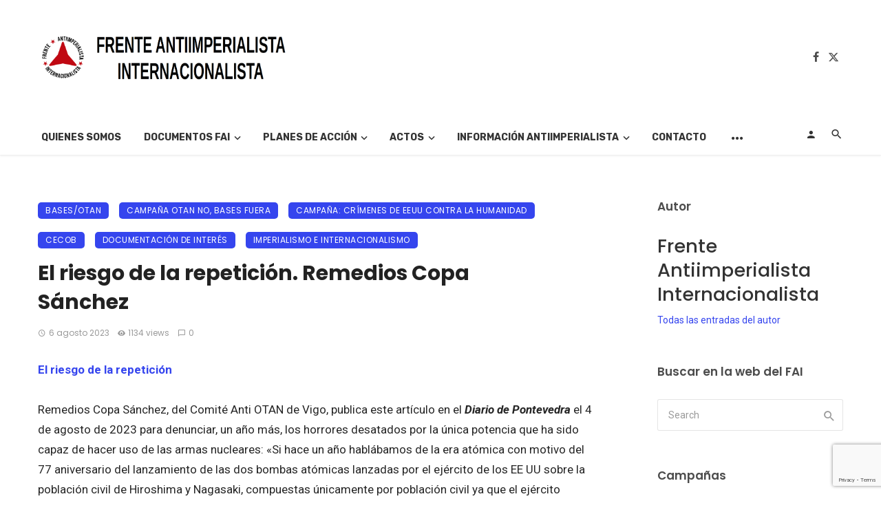

--- FILE ---
content_type: text/html; charset=UTF-8
request_url: https://frenteantiimperialista.org/el-riesgo-de-la-repeticion-remedios-copa-sanchez/
body_size: 28299
content:
<!DOCTYPE html>
<html lang="es">
<head>
	<meta charset="UTF-8" />
    
    <meta name="viewport" content="width=device-width, initial-scale=1"/>
    
    <link rel="profile" href="/gmpg.org/xfn/11" />
    
    <!-- Schema meta -->
        <script type="application/ld+json">
    {
          "@context": "http://schema.org",
          "@type": "NewsArticle",
          "mainEntityOfPage": {
            "@type": "WebPage",
            "@id": "https://frenteantiimperialista.org/el-riesgo-de-la-repeticion-remedios-copa-sanchez/"
          },
          "headline": "El riesgo de la repetición. Remedios Copa Sánchez",
                    "datePublished": "2023-08-06T05:06:35+00:00",
          "dateModified": "2023-08-06T08:58:40+02:00",
          "author": {
            "@type": "Person",
            "name": "Frente Antiimperialista Internacionalista"
          },
           "publisher": {
            "@type": "Organization",
            "name": "Frente Antiimperialista Internacionalista",
            "logo": {
              "@type": "ImageObject",
              "url": "https://frenteantiimperialista.org/wp-content/uploads/2021/04/Captura-de-pantalla-de-2021-04-04-14-02-08.png"
            }
          },
          "description": ""
        }
        </script>
        
    <script type="application/javascript">var ajaxurl = "https://frenteantiimperialista.org/wp-admin/admin-ajax.php"</script><meta name='robots' content='index, follow, max-image-preview:large, max-snippet:-1, max-video-preview:-1' />

	<!-- This site is optimized with the Yoast SEO plugin v26.6 - https://yoast.com/wordpress/plugins/seo/ -->
	<title>El riesgo de la repetición. Remedios Copa Sánchez - Frente Antiimperialista Internacionalista</title>
	<link rel="canonical" href="https://frenteantiimperialista.org/el-riesgo-de-la-repeticion-remedios-copa-sanchez/" />
	<meta property="og:locale" content="es_ES" />
	<meta property="og:type" content="article" />
	<meta property="og:title" content="El riesgo de la repetición. Remedios Copa Sánchez - Frente Antiimperialista Internacionalista" />
	<meta property="og:description" content="El riesgo de la repetición Remedios Copa Sánchez, del Comité Anti OTAN de Vigo, publica este artículo en el Diario de Pontevedra el 4 de agosto de 2023 para denunciar, un año más, los horrores desatados por la única potencia que ha sido capaz de hacer uso de las armas nucleares: «Si hace un año hablábamos de la era atómica con motivo del 77 aniversario del lanzamiento de las dos bombas atómicas lanzadas por el ejército de los EE UU sobre la población civil de Hiroshima y Nagasaki, compuestas únicamente por población civil ya que el ejército japonés estaba luchando [&hellip;]" />
	<meta property="og:url" content="https://frenteantiimperialista.org/el-riesgo-de-la-repeticion-remedios-copa-sanchez/" />
	<meta property="og:site_name" content="Frente Antiimperialista Internacionalista" />
	<meta property="article:publisher" content="https://www.facebook.com/FrenteAntiiperialistaInternacionalista/" />
	<meta property="article:published_time" content="2023-08-06T03:06:35+00:00" />
	<meta property="article:modified_time" content="2023-08-06T06:58:40+00:00" />
	<meta property="og:image" content="https://frenteantiimperialista.org/wp-content/uploads/2023/08/WhatsApp-Image-2023-08-03-at-12.10.251-212x300.jpeg" />
	<meta name="author" content="Frente Antiimperialista Internacionalista" />
	<meta name="twitter:card" content="summary_large_image" />
	<meta name="twitter:creator" content="@FAI_analisis" />
	<meta name="twitter:site" content="@FAI_analisis" />
	<meta name="twitter:label1" content="Escrito por" />
	<meta name="twitter:data1" content="Frente Antiimperialista Internacionalista" />
	<meta name="twitter:label2" content="Tiempo de lectura" />
	<meta name="twitter:data2" content="1 minuto" />
	<script type="application/ld+json" class="yoast-schema-graph">{"@context":"https://schema.org","@graph":[{"@type":"WebPage","@id":"https://frenteantiimperialista.org/el-riesgo-de-la-repeticion-remedios-copa-sanchez/","url":"https://frenteantiimperialista.org/el-riesgo-de-la-repeticion-remedios-copa-sanchez/","name":"El riesgo de la repetición. Remedios Copa Sánchez - Frente Antiimperialista Internacionalista","isPartOf":{"@id":"https://frenteantiimperialista.org/#website"},"primaryImageOfPage":{"@id":"https://frenteantiimperialista.org/el-riesgo-de-la-repeticion-remedios-copa-sanchez/#primaryimage"},"image":{"@id":"https://frenteantiimperialista.org/el-riesgo-de-la-repeticion-remedios-copa-sanchez/#primaryimage"},"thumbnailUrl":"https://frenteantiimperialista.org/wp-content/uploads/2023/08/WhatsApp-Image-2023-08-03-at-12.10.251-212x300.jpeg","datePublished":"2023-08-06T03:06:35+00:00","dateModified":"2023-08-06T06:58:40+00:00","author":{"@id":"https://frenteantiimperialista.org/#/schema/person/7ab9c1df4b491842c897fa71d6c2d97b"},"breadcrumb":{"@id":"https://frenteantiimperialista.org/el-riesgo-de-la-repeticion-remedios-copa-sanchez/#breadcrumb"},"inLanguage":"es","potentialAction":[{"@type":"ReadAction","target":["https://frenteantiimperialista.org/el-riesgo-de-la-repeticion-remedios-copa-sanchez/"]}]},{"@type":"ImageObject","inLanguage":"es","@id":"https://frenteantiimperialista.org/el-riesgo-de-la-repeticion-remedios-copa-sanchez/#primaryimage","url":"https://frenteantiimperialista.org/wp-content/uploads/2023/08/WhatsApp-Image-2023-08-03-at-12.10.251-212x300.jpeg","contentUrl":"https://frenteantiimperialista.org/wp-content/uploads/2023/08/WhatsApp-Image-2023-08-03-at-12.10.251-212x300.jpeg"},{"@type":"BreadcrumbList","@id":"https://frenteantiimperialista.org/el-riesgo-de-la-repeticion-remedios-copa-sanchez/#breadcrumb","itemListElement":[{"@type":"ListItem","position":1,"name":"Portada","item":"https://frenteantiimperialista.org/"},{"@type":"ListItem","position":2,"name":"El riesgo de la repetición. Remedios Copa Sánchez"}]},{"@type":"WebSite","@id":"https://frenteantiimperialista.org/#website","url":"https://frenteantiimperialista.org/","name":"Frente Antiimperialista Internacionalista","description":"","potentialAction":[{"@type":"SearchAction","target":{"@type":"EntryPoint","urlTemplate":"https://frenteantiimperialista.org/?s={search_term_string}"},"query-input":{"@type":"PropertyValueSpecification","valueRequired":true,"valueName":"search_term_string"}}],"inLanguage":"es"},{"@type":"Person","@id":"https://frenteantiimperialista.org/#/schema/person/7ab9c1df4b491842c897fa71d6c2d97b","name":"Frente Antiimperialista Internacionalista","sameAs":["https://frenteantiimperialista.org/"],"url":"https://frenteantiimperialista.org/author/fai/"}]}</script>
	<!-- / Yoast SEO plugin. -->


<link rel='dns-prefetch' href='//analytics.udarnik.net' />
<link rel='dns-prefetch' href='//stats.wp.com' />
<link rel='dns-prefetch' href='//fonts.googleapis.com' />
<link rel='dns-prefetch' href='//v0.wordpress.com' />
<link rel='dns-prefetch' href='//jetpack.wordpress.com' />
<link rel='dns-prefetch' href='//s0.wp.com' />
<link rel='dns-prefetch' href='//public-api.wordpress.com' />
<link rel='dns-prefetch' href='//0.gravatar.com' />
<link rel='dns-prefetch' href='//1.gravatar.com' />
<link rel='dns-prefetch' href='//2.gravatar.com' />
<link rel='dns-prefetch' href='//widgets.wp.com' />
<link rel='preconnect' href='https://fonts.gstatic.com' crossorigin />
<link rel="alternate" type="application/rss+xml" title="Frente Antiimperialista Internacionalista &raquo; Feed" href="https://frenteantiimperialista.org/feed/" />
<link rel="alternate" type="application/rss+xml" title="Frente Antiimperialista Internacionalista &raquo; Feed de los comentarios" href="https://frenteantiimperialista.org/comments/feed/" />
<link rel="alternate" title="oEmbed (JSON)" type="application/json+oembed" href="https://frenteantiimperialista.org/wp-json/oembed/1.0/embed?url=https%3A%2F%2Ffrenteantiimperialista.org%2Fel-riesgo-de-la-repeticion-remedios-copa-sanchez%2F" />
<link rel="alternate" title="oEmbed (XML)" type="text/xml+oembed" href="https://frenteantiimperialista.org/wp-json/oembed/1.0/embed?url=https%3A%2F%2Ffrenteantiimperialista.org%2Fel-riesgo-de-la-repeticion-remedios-copa-sanchez%2F&#038;format=xml" />
<style id='wp-img-auto-sizes-contain-inline-css' type='text/css'>
img:is([sizes=auto i],[sizes^="auto," i]){contain-intrinsic-size:3000px 1500px}
/*# sourceURL=wp-img-auto-sizes-contain-inline-css */
</style>
<link rel='stylesheet' id='colorboxstyle-css' href='https://frenteantiimperialista.org/wp-content/plugins/link-library/colorbox/colorbox.css?ver=6.9' type='text/css' media='all' />
<link rel='stylesheet' id='jetpack_related-posts-css' href='https://frenteantiimperialista.org/wp-content/plugins/jetpack/modules/related-posts/related-posts.css?ver=20240116' type='text/css' media='all' />
<style id='wp-emoji-styles-inline-css' type='text/css'>

	img.wp-smiley, img.emoji {
		display: inline !important;
		border: none !important;
		box-shadow: none !important;
		height: 1em !important;
		width: 1em !important;
		margin: 0 0.07em !important;
		vertical-align: -0.1em !important;
		background: none !important;
		padding: 0 !important;
	}
/*# sourceURL=wp-emoji-styles-inline-css */
</style>
<style id='wp-block-library-inline-css' type='text/css'>
:root{--wp-block-synced-color:#7a00df;--wp-block-synced-color--rgb:122,0,223;--wp-bound-block-color:var(--wp-block-synced-color);--wp-editor-canvas-background:#ddd;--wp-admin-theme-color:#007cba;--wp-admin-theme-color--rgb:0,124,186;--wp-admin-theme-color-darker-10:#006ba1;--wp-admin-theme-color-darker-10--rgb:0,107,160.5;--wp-admin-theme-color-darker-20:#005a87;--wp-admin-theme-color-darker-20--rgb:0,90,135;--wp-admin-border-width-focus:2px}@media (min-resolution:192dpi){:root{--wp-admin-border-width-focus:1.5px}}.wp-element-button{cursor:pointer}:root .has-very-light-gray-background-color{background-color:#eee}:root .has-very-dark-gray-background-color{background-color:#313131}:root .has-very-light-gray-color{color:#eee}:root .has-very-dark-gray-color{color:#313131}:root .has-vivid-green-cyan-to-vivid-cyan-blue-gradient-background{background:linear-gradient(135deg,#00d084,#0693e3)}:root .has-purple-crush-gradient-background{background:linear-gradient(135deg,#34e2e4,#4721fb 50%,#ab1dfe)}:root .has-hazy-dawn-gradient-background{background:linear-gradient(135deg,#faaca8,#dad0ec)}:root .has-subdued-olive-gradient-background{background:linear-gradient(135deg,#fafae1,#67a671)}:root .has-atomic-cream-gradient-background{background:linear-gradient(135deg,#fdd79a,#004a59)}:root .has-nightshade-gradient-background{background:linear-gradient(135deg,#330968,#31cdcf)}:root .has-midnight-gradient-background{background:linear-gradient(135deg,#020381,#2874fc)}:root{--wp--preset--font-size--normal:16px;--wp--preset--font-size--huge:42px}.has-regular-font-size{font-size:1em}.has-larger-font-size{font-size:2.625em}.has-normal-font-size{font-size:var(--wp--preset--font-size--normal)}.has-huge-font-size{font-size:var(--wp--preset--font-size--huge)}.has-text-align-center{text-align:center}.has-text-align-left{text-align:left}.has-text-align-right{text-align:right}.has-fit-text{white-space:nowrap!important}#end-resizable-editor-section{display:none}.aligncenter{clear:both}.items-justified-left{justify-content:flex-start}.items-justified-center{justify-content:center}.items-justified-right{justify-content:flex-end}.items-justified-space-between{justify-content:space-between}.screen-reader-text{border:0;clip-path:inset(50%);height:1px;margin:-1px;overflow:hidden;padding:0;position:absolute;width:1px;word-wrap:normal!important}.screen-reader-text:focus{background-color:#ddd;clip-path:none;color:#444;display:block;font-size:1em;height:auto;left:5px;line-height:normal;padding:15px 23px 14px;text-decoration:none;top:5px;width:auto;z-index:100000}html :where(.has-border-color){border-style:solid}html :where([style*=border-top-color]){border-top-style:solid}html :where([style*=border-right-color]){border-right-style:solid}html :where([style*=border-bottom-color]){border-bottom-style:solid}html :where([style*=border-left-color]){border-left-style:solid}html :where([style*=border-width]){border-style:solid}html :where([style*=border-top-width]){border-top-style:solid}html :where([style*=border-right-width]){border-right-style:solid}html :where([style*=border-bottom-width]){border-bottom-style:solid}html :where([style*=border-left-width]){border-left-style:solid}html :where(img[class*=wp-image-]){height:auto;max-width:100%}:where(figure){margin:0 0 1em}html :where(.is-position-sticky){--wp-admin--admin-bar--position-offset:var(--wp-admin--admin-bar--height,0px)}@media screen and (max-width:600px){html :where(.is-position-sticky){--wp-admin--admin-bar--position-offset:0px}}

/*# sourceURL=wp-block-library-inline-css */
</style><style id='wp-block-image-inline-css' type='text/css'>
.wp-block-image>a,.wp-block-image>figure>a{display:inline-block}.wp-block-image img{box-sizing:border-box;height:auto;max-width:100%;vertical-align:bottom}@media not (prefers-reduced-motion){.wp-block-image img.hide{visibility:hidden}.wp-block-image img.show{animation:show-content-image .4s}}.wp-block-image[style*=border-radius] img,.wp-block-image[style*=border-radius]>a{border-radius:inherit}.wp-block-image.has-custom-border img{box-sizing:border-box}.wp-block-image.aligncenter{text-align:center}.wp-block-image.alignfull>a,.wp-block-image.alignwide>a{width:100%}.wp-block-image.alignfull img,.wp-block-image.alignwide img{height:auto;width:100%}.wp-block-image .aligncenter,.wp-block-image .alignleft,.wp-block-image .alignright,.wp-block-image.aligncenter,.wp-block-image.alignleft,.wp-block-image.alignright{display:table}.wp-block-image .aligncenter>figcaption,.wp-block-image .alignleft>figcaption,.wp-block-image .alignright>figcaption,.wp-block-image.aligncenter>figcaption,.wp-block-image.alignleft>figcaption,.wp-block-image.alignright>figcaption{caption-side:bottom;display:table-caption}.wp-block-image .alignleft{float:left;margin:.5em 1em .5em 0}.wp-block-image .alignright{float:right;margin:.5em 0 .5em 1em}.wp-block-image .aligncenter{margin-left:auto;margin-right:auto}.wp-block-image :where(figcaption){margin-bottom:1em;margin-top:.5em}.wp-block-image.is-style-circle-mask img{border-radius:9999px}@supports ((-webkit-mask-image:none) or (mask-image:none)) or (-webkit-mask-image:none){.wp-block-image.is-style-circle-mask img{border-radius:0;-webkit-mask-image:url('data:image/svg+xml;utf8,<svg viewBox="0 0 100 100" xmlns="http://www.w3.org/2000/svg"><circle cx="50" cy="50" r="50"/></svg>');mask-image:url('data:image/svg+xml;utf8,<svg viewBox="0 0 100 100" xmlns="http://www.w3.org/2000/svg"><circle cx="50" cy="50" r="50"/></svg>');mask-mode:alpha;-webkit-mask-position:center;mask-position:center;-webkit-mask-repeat:no-repeat;mask-repeat:no-repeat;-webkit-mask-size:contain;mask-size:contain}}:root :where(.wp-block-image.is-style-rounded img,.wp-block-image .is-style-rounded img){border-radius:9999px}.wp-block-image figure{margin:0}.wp-lightbox-container{display:flex;flex-direction:column;position:relative}.wp-lightbox-container img{cursor:zoom-in}.wp-lightbox-container img:hover+button{opacity:1}.wp-lightbox-container button{align-items:center;backdrop-filter:blur(16px) saturate(180%);background-color:#5a5a5a40;border:none;border-radius:4px;cursor:zoom-in;display:flex;height:20px;justify-content:center;opacity:0;padding:0;position:absolute;right:16px;text-align:center;top:16px;width:20px;z-index:100}@media not (prefers-reduced-motion){.wp-lightbox-container button{transition:opacity .2s ease}}.wp-lightbox-container button:focus-visible{outline:3px auto #5a5a5a40;outline:3px auto -webkit-focus-ring-color;outline-offset:3px}.wp-lightbox-container button:hover{cursor:pointer;opacity:1}.wp-lightbox-container button:focus{opacity:1}.wp-lightbox-container button:focus,.wp-lightbox-container button:hover,.wp-lightbox-container button:not(:hover):not(:active):not(.has-background){background-color:#5a5a5a40;border:none}.wp-lightbox-overlay{box-sizing:border-box;cursor:zoom-out;height:100vh;left:0;overflow:hidden;position:fixed;top:0;visibility:hidden;width:100%;z-index:100000}.wp-lightbox-overlay .close-button{align-items:center;cursor:pointer;display:flex;justify-content:center;min-height:40px;min-width:40px;padding:0;position:absolute;right:calc(env(safe-area-inset-right) + 16px);top:calc(env(safe-area-inset-top) + 16px);z-index:5000000}.wp-lightbox-overlay .close-button:focus,.wp-lightbox-overlay .close-button:hover,.wp-lightbox-overlay .close-button:not(:hover):not(:active):not(.has-background){background:none;border:none}.wp-lightbox-overlay .lightbox-image-container{height:var(--wp--lightbox-container-height);left:50%;overflow:hidden;position:absolute;top:50%;transform:translate(-50%,-50%);transform-origin:top left;width:var(--wp--lightbox-container-width);z-index:9999999999}.wp-lightbox-overlay .wp-block-image{align-items:center;box-sizing:border-box;display:flex;height:100%;justify-content:center;margin:0;position:relative;transform-origin:0 0;width:100%;z-index:3000000}.wp-lightbox-overlay .wp-block-image img{height:var(--wp--lightbox-image-height);min-height:var(--wp--lightbox-image-height);min-width:var(--wp--lightbox-image-width);width:var(--wp--lightbox-image-width)}.wp-lightbox-overlay .wp-block-image figcaption{display:none}.wp-lightbox-overlay button{background:none;border:none}.wp-lightbox-overlay .scrim{background-color:#fff;height:100%;opacity:.9;position:absolute;width:100%;z-index:2000000}.wp-lightbox-overlay.active{visibility:visible}@media not (prefers-reduced-motion){.wp-lightbox-overlay.active{animation:turn-on-visibility .25s both}.wp-lightbox-overlay.active img{animation:turn-on-visibility .35s both}.wp-lightbox-overlay.show-closing-animation:not(.active){animation:turn-off-visibility .35s both}.wp-lightbox-overlay.show-closing-animation:not(.active) img{animation:turn-off-visibility .25s both}.wp-lightbox-overlay.zoom.active{animation:none;opacity:1;visibility:visible}.wp-lightbox-overlay.zoom.active .lightbox-image-container{animation:lightbox-zoom-in .4s}.wp-lightbox-overlay.zoom.active .lightbox-image-container img{animation:none}.wp-lightbox-overlay.zoom.active .scrim{animation:turn-on-visibility .4s forwards}.wp-lightbox-overlay.zoom.show-closing-animation:not(.active){animation:none}.wp-lightbox-overlay.zoom.show-closing-animation:not(.active) .lightbox-image-container{animation:lightbox-zoom-out .4s}.wp-lightbox-overlay.zoom.show-closing-animation:not(.active) .lightbox-image-container img{animation:none}.wp-lightbox-overlay.zoom.show-closing-animation:not(.active) .scrim{animation:turn-off-visibility .4s forwards}}@keyframes show-content-image{0%{visibility:hidden}99%{visibility:hidden}to{visibility:visible}}@keyframes turn-on-visibility{0%{opacity:0}to{opacity:1}}@keyframes turn-off-visibility{0%{opacity:1;visibility:visible}99%{opacity:0;visibility:visible}to{opacity:0;visibility:hidden}}@keyframes lightbox-zoom-in{0%{transform:translate(calc((-100vw + var(--wp--lightbox-scrollbar-width))/2 + var(--wp--lightbox-initial-left-position)),calc(-50vh + var(--wp--lightbox-initial-top-position))) scale(var(--wp--lightbox-scale))}to{transform:translate(-50%,-50%) scale(1)}}@keyframes lightbox-zoom-out{0%{transform:translate(-50%,-50%) scale(1);visibility:visible}99%{visibility:visible}to{transform:translate(calc((-100vw + var(--wp--lightbox-scrollbar-width))/2 + var(--wp--lightbox-initial-left-position)),calc(-50vh + var(--wp--lightbox-initial-top-position))) scale(var(--wp--lightbox-scale));visibility:hidden}}
/*# sourceURL=https://frenteantiimperialista.org/wp-includes/blocks/image/style.min.css */
</style>
<style id='global-styles-inline-css' type='text/css'>
:root{--wp--preset--aspect-ratio--square: 1;--wp--preset--aspect-ratio--4-3: 4/3;--wp--preset--aspect-ratio--3-4: 3/4;--wp--preset--aspect-ratio--3-2: 3/2;--wp--preset--aspect-ratio--2-3: 2/3;--wp--preset--aspect-ratio--16-9: 16/9;--wp--preset--aspect-ratio--9-16: 9/16;--wp--preset--color--black: #000000;--wp--preset--color--cyan-bluish-gray: #abb8c3;--wp--preset--color--white: #ffffff;--wp--preset--color--pale-pink: #f78da7;--wp--preset--color--vivid-red: #cf2e2e;--wp--preset--color--luminous-vivid-orange: #ff6900;--wp--preset--color--luminous-vivid-amber: #fcb900;--wp--preset--color--light-green-cyan: #7bdcb5;--wp--preset--color--vivid-green-cyan: #00d084;--wp--preset--color--pale-cyan-blue: #8ed1fc;--wp--preset--color--vivid-cyan-blue: #0693e3;--wp--preset--color--vivid-purple: #9b51e0;--wp--preset--gradient--vivid-cyan-blue-to-vivid-purple: linear-gradient(135deg,rgb(6,147,227) 0%,rgb(155,81,224) 100%);--wp--preset--gradient--light-green-cyan-to-vivid-green-cyan: linear-gradient(135deg,rgb(122,220,180) 0%,rgb(0,208,130) 100%);--wp--preset--gradient--luminous-vivid-amber-to-luminous-vivid-orange: linear-gradient(135deg,rgb(252,185,0) 0%,rgb(255,105,0) 100%);--wp--preset--gradient--luminous-vivid-orange-to-vivid-red: linear-gradient(135deg,rgb(255,105,0) 0%,rgb(207,46,46) 100%);--wp--preset--gradient--very-light-gray-to-cyan-bluish-gray: linear-gradient(135deg,rgb(238,238,238) 0%,rgb(169,184,195) 100%);--wp--preset--gradient--cool-to-warm-spectrum: linear-gradient(135deg,rgb(74,234,220) 0%,rgb(151,120,209) 20%,rgb(207,42,186) 40%,rgb(238,44,130) 60%,rgb(251,105,98) 80%,rgb(254,248,76) 100%);--wp--preset--gradient--blush-light-purple: linear-gradient(135deg,rgb(255,206,236) 0%,rgb(152,150,240) 100%);--wp--preset--gradient--blush-bordeaux: linear-gradient(135deg,rgb(254,205,165) 0%,rgb(254,45,45) 50%,rgb(107,0,62) 100%);--wp--preset--gradient--luminous-dusk: linear-gradient(135deg,rgb(255,203,112) 0%,rgb(199,81,192) 50%,rgb(65,88,208) 100%);--wp--preset--gradient--pale-ocean: linear-gradient(135deg,rgb(255,245,203) 0%,rgb(182,227,212) 50%,rgb(51,167,181) 100%);--wp--preset--gradient--electric-grass: linear-gradient(135deg,rgb(202,248,128) 0%,rgb(113,206,126) 100%);--wp--preset--gradient--midnight: linear-gradient(135deg,rgb(2,3,129) 0%,rgb(40,116,252) 100%);--wp--preset--font-size--small: 13px;--wp--preset--font-size--medium: 20px;--wp--preset--font-size--large: 36px;--wp--preset--font-size--x-large: 42px;--wp--preset--spacing--20: 0.44rem;--wp--preset--spacing--30: 0.67rem;--wp--preset--spacing--40: 1rem;--wp--preset--spacing--50: 1.5rem;--wp--preset--spacing--60: 2.25rem;--wp--preset--spacing--70: 3.38rem;--wp--preset--spacing--80: 5.06rem;--wp--preset--shadow--natural: 6px 6px 9px rgba(0, 0, 0, 0.2);--wp--preset--shadow--deep: 12px 12px 50px rgba(0, 0, 0, 0.4);--wp--preset--shadow--sharp: 6px 6px 0px rgba(0, 0, 0, 0.2);--wp--preset--shadow--outlined: 6px 6px 0px -3px rgb(255, 255, 255), 6px 6px rgb(0, 0, 0);--wp--preset--shadow--crisp: 6px 6px 0px rgb(0, 0, 0);}:where(.is-layout-flex){gap: 0.5em;}:where(.is-layout-grid){gap: 0.5em;}body .is-layout-flex{display: flex;}.is-layout-flex{flex-wrap: wrap;align-items: center;}.is-layout-flex > :is(*, div){margin: 0;}body .is-layout-grid{display: grid;}.is-layout-grid > :is(*, div){margin: 0;}:where(.wp-block-columns.is-layout-flex){gap: 2em;}:where(.wp-block-columns.is-layout-grid){gap: 2em;}:where(.wp-block-post-template.is-layout-flex){gap: 1.25em;}:where(.wp-block-post-template.is-layout-grid){gap: 1.25em;}.has-black-color{color: var(--wp--preset--color--black) !important;}.has-cyan-bluish-gray-color{color: var(--wp--preset--color--cyan-bluish-gray) !important;}.has-white-color{color: var(--wp--preset--color--white) !important;}.has-pale-pink-color{color: var(--wp--preset--color--pale-pink) !important;}.has-vivid-red-color{color: var(--wp--preset--color--vivid-red) !important;}.has-luminous-vivid-orange-color{color: var(--wp--preset--color--luminous-vivid-orange) !important;}.has-luminous-vivid-amber-color{color: var(--wp--preset--color--luminous-vivid-amber) !important;}.has-light-green-cyan-color{color: var(--wp--preset--color--light-green-cyan) !important;}.has-vivid-green-cyan-color{color: var(--wp--preset--color--vivid-green-cyan) !important;}.has-pale-cyan-blue-color{color: var(--wp--preset--color--pale-cyan-blue) !important;}.has-vivid-cyan-blue-color{color: var(--wp--preset--color--vivid-cyan-blue) !important;}.has-vivid-purple-color{color: var(--wp--preset--color--vivid-purple) !important;}.has-black-background-color{background-color: var(--wp--preset--color--black) !important;}.has-cyan-bluish-gray-background-color{background-color: var(--wp--preset--color--cyan-bluish-gray) !important;}.has-white-background-color{background-color: var(--wp--preset--color--white) !important;}.has-pale-pink-background-color{background-color: var(--wp--preset--color--pale-pink) !important;}.has-vivid-red-background-color{background-color: var(--wp--preset--color--vivid-red) !important;}.has-luminous-vivid-orange-background-color{background-color: var(--wp--preset--color--luminous-vivid-orange) !important;}.has-luminous-vivid-amber-background-color{background-color: var(--wp--preset--color--luminous-vivid-amber) !important;}.has-light-green-cyan-background-color{background-color: var(--wp--preset--color--light-green-cyan) !important;}.has-vivid-green-cyan-background-color{background-color: var(--wp--preset--color--vivid-green-cyan) !important;}.has-pale-cyan-blue-background-color{background-color: var(--wp--preset--color--pale-cyan-blue) !important;}.has-vivid-cyan-blue-background-color{background-color: var(--wp--preset--color--vivid-cyan-blue) !important;}.has-vivid-purple-background-color{background-color: var(--wp--preset--color--vivid-purple) !important;}.has-black-border-color{border-color: var(--wp--preset--color--black) !important;}.has-cyan-bluish-gray-border-color{border-color: var(--wp--preset--color--cyan-bluish-gray) !important;}.has-white-border-color{border-color: var(--wp--preset--color--white) !important;}.has-pale-pink-border-color{border-color: var(--wp--preset--color--pale-pink) !important;}.has-vivid-red-border-color{border-color: var(--wp--preset--color--vivid-red) !important;}.has-luminous-vivid-orange-border-color{border-color: var(--wp--preset--color--luminous-vivid-orange) !important;}.has-luminous-vivid-amber-border-color{border-color: var(--wp--preset--color--luminous-vivid-amber) !important;}.has-light-green-cyan-border-color{border-color: var(--wp--preset--color--light-green-cyan) !important;}.has-vivid-green-cyan-border-color{border-color: var(--wp--preset--color--vivid-green-cyan) !important;}.has-pale-cyan-blue-border-color{border-color: var(--wp--preset--color--pale-cyan-blue) !important;}.has-vivid-cyan-blue-border-color{border-color: var(--wp--preset--color--vivid-cyan-blue) !important;}.has-vivid-purple-border-color{border-color: var(--wp--preset--color--vivid-purple) !important;}.has-vivid-cyan-blue-to-vivid-purple-gradient-background{background: var(--wp--preset--gradient--vivid-cyan-blue-to-vivid-purple) !important;}.has-light-green-cyan-to-vivid-green-cyan-gradient-background{background: var(--wp--preset--gradient--light-green-cyan-to-vivid-green-cyan) !important;}.has-luminous-vivid-amber-to-luminous-vivid-orange-gradient-background{background: var(--wp--preset--gradient--luminous-vivid-amber-to-luminous-vivid-orange) !important;}.has-luminous-vivid-orange-to-vivid-red-gradient-background{background: var(--wp--preset--gradient--luminous-vivid-orange-to-vivid-red) !important;}.has-very-light-gray-to-cyan-bluish-gray-gradient-background{background: var(--wp--preset--gradient--very-light-gray-to-cyan-bluish-gray) !important;}.has-cool-to-warm-spectrum-gradient-background{background: var(--wp--preset--gradient--cool-to-warm-spectrum) !important;}.has-blush-light-purple-gradient-background{background: var(--wp--preset--gradient--blush-light-purple) !important;}.has-blush-bordeaux-gradient-background{background: var(--wp--preset--gradient--blush-bordeaux) !important;}.has-luminous-dusk-gradient-background{background: var(--wp--preset--gradient--luminous-dusk) !important;}.has-pale-ocean-gradient-background{background: var(--wp--preset--gradient--pale-ocean) !important;}.has-electric-grass-gradient-background{background: var(--wp--preset--gradient--electric-grass) !important;}.has-midnight-gradient-background{background: var(--wp--preset--gradient--midnight) !important;}.has-small-font-size{font-size: var(--wp--preset--font-size--small) !important;}.has-medium-font-size{font-size: var(--wp--preset--font-size--medium) !important;}.has-large-font-size{font-size: var(--wp--preset--font-size--large) !important;}.has-x-large-font-size{font-size: var(--wp--preset--font-size--x-large) !important;}
/*# sourceURL=global-styles-inline-css */
</style>

<style id='classic-theme-styles-inline-css' type='text/css'>
/*! This file is auto-generated */
.wp-block-button__link{color:#fff;background-color:#32373c;border-radius:9999px;box-shadow:none;text-decoration:none;padding:calc(.667em + 2px) calc(1.333em + 2px);font-size:1.125em}.wp-block-file__button{background:#32373c;color:#fff;text-decoration:none}
/*# sourceURL=/wp-includes/css/classic-themes.min.css */
</style>
<link rel='stylesheet' id='contact-form-7-css' href='https://frenteantiimperialista.org/wp-content/plugins/contact-form-7/includes/css/styles.css?ver=6.1.4' type='text/css' media='all' />
<link rel='stylesheet' id='cool-tag-cloud-css' href='https://frenteantiimperialista.org/wp-content/plugins/cool-tag-cloud/inc/cool-tag-cloud.css?ver=2.25' type='text/css' media='all' />
<link rel='stylesheet' id='thumbs_rating_styles-css' href='https://frenteantiimperialista.org/wp-content/plugins/link-library/upvote-downvote/css/style.css?ver=1.0.0' type='text/css' media='all' />
<link rel='stylesheet' id='ce_responsive-css' href='https://frenteantiimperialista.org/wp-content/plugins/simple-embed-code/css/video-container.min.css?ver=2.5.1' type='text/css' media='all' />
<link rel='stylesheet' id='slick-css' href='https://frenteantiimperialista.org/wp-content/plugins/widget-post-slider/assets/css/slick.css?ver=all' type='text/css' media='all' />
<link rel='stylesheet' id='font-awesome-css-css' href='https://frenteantiimperialista.org/wp-content/plugins/widget-post-slider/assets/css/font-awesome.min.css?ver=all' type='text/css' media='all' />
<link rel='stylesheet' id='widget-post-slider-style-css' href='https://frenteantiimperialista.org/wp-content/plugins/widget-post-slider/assets/css/style.css?ver=all' type='text/css' media='all' />
<link rel='stylesheet' id='ceris-vendors-css' href='https://frenteantiimperialista.org/wp-content/themes/ceris/css/vendors.css?ver=6.9' type='text/css' media='all' />
<link rel='stylesheet' id='ceris-style-css' href='https://frenteantiimperialista.org/wp-content/themes/ceris/css/style.css?ver=6.9' type='text/css' media='all' />
<style id='ceris-style-inline-css' type='text/css'>
.sticky-header.is-fixed > .navigation-bar
                                        {background: #fff;}.site-footer, .footer-3.site-footer, .footer-5.site-footer, .footer-6.site-footer , .site-footer.footer-7 .site-footer__section:first-child, .site-footer.footer-8 .site-footer__section:first-child
                                        {background: #871f1f;}.atbs-ceris-block:not(:last-child) {margin-bottom: 80px;}@media(min-width: 576px){.atbs-ceris-block-custom-margin .block-heading:not(.widget__title){margin-bottom: 80px;} }::selection {color: #FFF; background: #3545EE;}::-webkit-selection {color: #FFF; background: #3545EE;}.scroll-count-percent .progress__value {stroke: #3545EE;}  .ceris-feature-i .sub-posts .block-heading__view-all a, .atbs-ceris-carousel.atbs-ceris-carousel-post-vertical .owl-prev, .atbs-ceris-carousel.atbs-ceris-carousel-post-vertical .owl-next, .post--overlay-back-face .button__readmore:hover i, .post--vertical-has-media .list-index, .navigation--main .sub-menu li:hover>a, .infinity-single-trigger:before, .ceris-icon-load-infinity-single:before, .atbs-article-reactions .atbs-reactions-content.active .atbs-reaction-count, .atbs-article-reactions .atbs-reactions-content:active .atbs-reaction-count, .post-slider-text-align-center .owl-carousel .owl-prev, .post-slider-text-align-center .owl-carousel .owl-next, .ceris-category-tiles .owl-carousel .owl-prev, .ceris-category-tiles .owl-carousel .owl-next, 
                                    a.block-heading__secondary, .atbs-ceris-pagination a.btn-default, 
                                    .atbs-ceris-pagination a.btn-default:active, 
                                    .atbs-ceris-pagination a.btn-default:hover, 
                                    .atbs-ceris-pagination a.btn-default:focus, 
                                    .atbs-ceris-search-full .result-default, 
                                    .atbs-ceris-search-full .result-default .search-module-heading, 
                                    .search-module-heading, .atbs-ceris-post--grid-c-update .atbs-ceris-carousel.nav-circle .owl-prev, .single .entry-meta .entry-author__name, .pagination-circle .atbs-ceris-pagination__item.atbs-ceris-pagination__item-next:hover,
                                    .pagination-circle .atbs-ceris-pagination__item.atbs-ceris-pagination__item-prev:hover, 
                                    .atbs-ceris-video-has-post-list .main-post .post-type-icon, .widget-subscribe .subscribe-form__fields button, 
                                    .list-index, a, a:hover, a:focus, a:active, .color-primary, .site-title, 
                                    .entry-tags ul > li > a:hover, .social-share-label, .ceris-single .single-header--top .entry-author__name, .atbs-ceris-widget-indexed-posts-b .posts-list > li .post__title:after, .posts-navigation .post:hover .posts-navigation__label,
                                    .posts-navigation .post:hover .post__title, .sticky-ceris-post .cerisStickyMark i, .typography-copy blockquote:before, .comment-content blockquote:before, .listing--list-large .post__readmore:hover .readmore__text,
                                    .post--horizontal-reverse-big.post--horizontal-reverse-big__style-3 .post__readmore .readmore__text:hover, .reviews-score-average, .star-item.star-full i:before,
                                    .wc-block-grid__product-rating .star-rating span:before, .wc-block-grid__product-rating .wc-block-grid__product-rating__stars span:before,
                                    .woocommerce-message::before, .woocommerce-info::before, .woocommerce-error::before, .woocommerce-downloads .woocommerce-info:before
            {color: #3545EE;}.ceris-grid-j .icon-has-animation .btn-play-left-not-center.post-type-icon:after, div.wpforms-container-full .wpforms-form button[type=submit], div.wpforms-container-full .wpforms-form button[type=submit]:hover{background-color: #3545EE;} .ceris-grid-j .btn-play-left-not-center .circle, .scroll-count-percent .btn-bookmark-icon .bookmark-status-saved path {fill: #3545EE;} .infinity-single-trigger:before, .ceris-grid-j .btn-play-left-not-center .g-path path{fill: #fff;}@media(max-width: 768px) {.ceris-grid-j .icon-has-animation .btn-play-left-not-center.post-type-icon:after{background-color: #fff;} }@media(max-width: 768px) {.ceris-grid-j .btn-play-left-not-center .circle{fill: #fff;} } @media(max-width: 768px) {.ceris-grid-j .btn-play-left-not-center .g-path path{fill: #000;} }@media(max-width: 768px) {.ceris-module-video .post-list-no-thumb-3i .posts-no-thumb .post-type-icon:after{background-color: #3545EE;} }@media(max-width: 768px) {.ceris-module-video .post-list-no-thumb-3i .list-item .posts-no-thumb:hover .post-type-icon:after{background-color: #fff;} }@media(max-width: 768px) {.ceris-module-video .post-list-no-thumb-3i .list-item:first-child .posts-no-thumb:hover .post-type-icon:after{background-color: #fff;} }@media(max-width: 768px) {.ceris-module-video .post-list-no-thumb-3i:hover .list-item:first-child .posts-no-thumb .post-type-icon:after{background-color: #3545EE;} }@media(max-width: 768px) {.ceris-module-video .post-list-no-thumb-3i .list-item:first-child .posts-no-thumb:hover .post-type-icon:after{background-color: #fff;} }@media (max-width: 380px){.featured-slider-d .owl-carousel .owl-dot.active span{background-color: #3545EE;}}.g-path path {fill: #000;} .circle{fill: #fff;}@media(max-width: 576px) {.atbs-ceris-post--vertical-3i-row .post--vertical .post__cat{background-color: #3545EE;} }.atbs-article-reactions .atbs-reactions-content:hover{
                border-color: rgba(53, 69, 238,0.3);
            } .post-no-thumb-height-default:hover{
                box-shadow: 0 45px 25px -20px rgba(53, 69, 238,0.27);
            } .ceris-feature-h .owl-item.active .post--overlay-height-275 .post__thumb--overlay.post__thumb:after{
                background-color: rgba(53, 69, 238,0.8);
            } .post-list-no-thumb-3i .list-item:first-child:hover:before, .post-list-no-thumb-3i .list-item:hover:before{
                background-color: rgba(53, 69, 238, 0.4);
            } .ceris-grid-carousel-d .owl-stage .post--card-overlay-middle-has-hidden-content:hover .post__thumb--overlay.post__thumb:after, .ceris-grid-carousel-d .owl-stage .owl-item.active.center .post--card-overlay-middle-has-hidden-content:hover .post__thumb--overlay.post__thumb:after{
                -webkit-box-shadow: 0px 20px 27px 0 rgba(53, 69, 238,0.2);
                box-shadow: 0px 20px 27px 0 rgba(53, 69, 238,0.2);
            } @media(min-width:992px){
                                .post--overlay-hover-effect .post__thumb--overlay.post__thumb:after{
                                    background-color: #3545EE;
                                }
            }.atbs-ceris-block__aside-left .banner__button, .ceris-feature-k .atbs-ceris-carousel-nav-custom-holder .owl-prev:hover, .ceris-feature-k .atbs-ceris-carousel-nav-custom-holder .owl-next:hover, .ceris-feature-k .atbs-ceris-block__inner::before, .ceris-feature-i .atbs-ceris-carousel-nav-custom-holder .owl-prev:hover, .ceris-feature-i .atbs-ceris-carousel-nav-custom-holder .owl-next:hover, .ceris-feature-j .sub-posts .atbs-ceris-carousel-nav-custom-holder .owl-prev:hover, .ceris-feature-j .sub-posts .atbs-ceris-carousel-nav-custom-holder .owl-next:hover, .ceris-feature-h .owl-item.active + .owl-item.active .post--overlay-height-275 .post__cat-has-line:before, .atbs-ceris-carousel.atbs-ceris-carousel-post-vertical .owl-prev:hover, .atbs-ceris-carousel.atbs-ceris-carousel-post-vertical .owl-next:hover, .ceris-feature-f .button__readmore--round:hover i, .post--overlay-hover-effect .post__text-backface .post__readmore .button__readmore:hover,
             
             .post--overlay-hover-effect.post--overlay-bottom,
              .post--overlay-back-face,
              .pagination-circle .atbs-ceris-pagination__item:not(.atbs-ceris-pagination__dots):hover, .open-sub-col, .atbs-ceris-posts-feature-a-update .atbs-ceris-carousel.nav-circle .owl-prev:hover,
            .atbs-ceris-posts-feature-a-update .atbs-ceris-carousel.nav-circle .owl-next:hover, .owl-carousel.button--dots-center-nav .owl-prev:hover, .owl-carousel.button--dots-center-nav .owl-next:hover, .section-has-subscribe-no-border > .btn:focus, .section-has-subscribe-no-border > .btn:active, .section-has-subscribe-no-border > *:hover, .widget-slide .atbs-ceris-carousel .owl-dot.active span, .featured-slider-e .owl-carousel .owl-prev:hover, .featured-slider-e .owl-carousel .owl-next:hover, .post--horizontal-hasbackground.post:hover, .post-slider-text-align-center .owl-carousel .owl-prev:hover, .post-slider-text-align-center .owl-carousel .owl-next:hover, .atbs-ceris-pagination [class*='js-ajax-load-']:active, .atbs-ceris-pagination [class*='js-ajax-load-']:hover, .atbs-ceris-pagination [class*='js-ajax-load-']:focus, .atbs-ceris-widget-indexed-posts-a .posts-list>li .post__thumb:after, .post-list-no-thumb-3i:hover .list-item:first-child .post__cat:before, .header-17 .btn-subscribe-theme, .header-13 .btn-subscribe-theme, .header-16 .offcanvas-menu-toggle.navigation-bar-btn, .atbs-ceris-widget-posts-list.atbs-ceris-widget-posts-list-overlay-first ul:hover li.active .post--overlay .post__cat:before, .dots-circle .owl-dot.active span, .atbs-ceris-search-full .popular-tags .entry-tags ul > li > a, .atbs-ceris-search-full .form-control, .atbs-ceris-post--grid-g-update .post-grid-carousel .owl-dot.active span, .nav-row-circle .owl-prev:hover, .nav-row-circle .owl-next:hover, .post--grid--2i_row .post-no-thumb-title-line, .atbs-ceris-post--grid-d-update .post-no-thumb-title-line, .atbs-ceris-posts-feature .post-sub .list-item:hover .post__cat:before, .atbs-ceris-post--grid-c-update .post-main .owl-item.active + .owl-item.active .post__cat:before, .atbs-ceris-post--grid-c-update .atbs-ceris-carousel.nav-circle .owl-next, .atbs-ceris-post--grid-c-update .post-main .owl-item.active .post-no-thumb-title-line, .post-no-thumb-height-default:hover, .carousel-dots-count-number .owl-dot.active span, .header-16 .btn-subscribe-theme, .header-14 .btn-subscribe-theme, .header-11 .btn-subscribe-theme, .atbs-ceris-pagination [class*='js-ajax-load-'], .atbs-ceris-post--overlay-first-big .post--overlay:hover .background-img:after, .post-list-no-thumb-3i .list-item:hover, .post__cat-has-line:before, .category-tile__name, .cat-0.cat-theme-bg.cat-theme-bg, .primary-bg-color, .navigation--main > li > a:before, .atbs-ceris-pagination__item-current, .atbs-ceris-pagination__item-current:hover, 
            .atbs-ceris-pagination__item-current:focus, .atbs-ceris-pagination__item-current:active, .atbs-ceris-pagination--next-n-prev .atbs-ceris-pagination__links a:last-child .atbs-ceris-pagination__item,
            .subscribe-form__fields input[type='submit'], .has-overlap-bg:before, .post__cat--bg, a.post__cat--bg, .entry-cat--bg, a.entry-cat--bg, 
            .comments-count-box, .atbs-ceris-widget--box .widget__title, 
            .widget_calendar td a:before, .widget_calendar #today, .widget_calendar #today a, .entry-action-btn, .posts-navigation__label:before, 
            .comment-form .form-submit input[type='submit'], .atbs-ceris-carousel-dots-b .swiper-pagination-bullet-active,
             .site-header--side-logo .header-logo:not(.header-logo--mobile), .list-square-bullet > li > *:before, .list-square-bullet-exclude-first > li:not(:first-child) > *:before,
             .btn-primary, .btn-primary:active, .btn-primary:focus, .btn-primary:hover, 
             .btn-primary.active.focus, .btn-primary.active:focus, .btn-primary.active:hover, .btn-primary:active.focus, .btn-primary:active:focus, .btn-primary:active:hover, .header-10 .navigation--main > li > a:before, 
             .atbs-ceris-feature-slider .post__readmore, .atbs-ceris-grid-carousel .atbs-ceris-carousel .owl-dot:last-child.active span, .atbs-ceris-grid-carousel .atbs-ceris-carousel .owl-dot.active span,  
             .atbs-ceris-post-slide-has-list .atbs-ceris-post-slide-text-center .atbs-ceris-carousel .owl-dot.active span, 
             .pagination-circle .atbs-ceris-pagination__item:hover, .pagination-circle .atbs-ceris-pagination__item.atbs-ceris-pagination__item-current, .social-share-label:before, .social-share ul li a svg:hover, .social-share ul li a .share-item__icon:hover, 
             .comment-form .form-submit input[type='submit'], input[type='button']:not(.btn), input[type='reset']:not(.btn), input[type='submit']:not(.btn), .form-submit input, 
             .comment-form .form-submit input[type='submit']:active, .comment-form .form-submit input[type='submit']:focus, .comment-form .form-submit input[type='submit']:hover,
             .reviews-rating .rating-form .rating-submit, .reviews-rating .rating-form .rating-submit:hover, .ceris-bookmark-page-notification,
             .rating-star, .score-item .score-percent, .ceris-grid-w .post-slide .owl-carousel, .widget-subscribe .widget-subscribe__inner,
             .ceris-grid-carousel-d .owl-stage .post--card-overlay-middle-has-hidden-content:hover .post__thumb--overlay.post__thumb:after, .ceris-grid-carousel-d .owl-stage .owl-item.active.center .post--card-overlay-middle-has-hidden-content:hover .post__thumb--overlay.post__thumb:after,
             .post--vertical-thumb-70-background .button__readmore--outline:hover i, .atbs-ceris-search-full--result .atbs-ceris-pagination .btn,
             .atbs-ceris-posts-feature-c-update.ceris-light-mode .owl-carousel .owl-prev:hover, .atbs-ceris-posts-feature-c-update.ceris-light-mode .owl-carousel .owl-next:hover,
             .editor-styles-wrapper .wc-block-grid__products .wc-block-grid__product .wc-block-grid__product-onsale, .wc-block-grid__product-onsale,
             .woocommerce .wc-block-grid__product .wp-block-button__link:hover, .woocommerce ul.products li.product .onsale, 
             .woocommerce .editor-styles-wrapper .wc-block-grid__products .wc-block-grid__product .wc-block-grid__product-onsale, .woocommerce .wc-block-grid__product-onsale,
             .woocommerce #respond input#submit, .woocommerce #respond input#submit:hover, .woocommerce a.button:hover, .woocommerce button.button:hover, .woocommerce input.button:hover,
             .woocommerce .wp-block-button__link, .woocommerce .wp-block-button:not(.wc-block-grid__product-add-to-cart) .wp-block-button__link,
             .woocommerce nav.woocommerce-pagination ul li a:focus, .woocommerce nav.woocommerce-pagination ul li a:hover, .woocommerce nav.woocommerce-pagination ul li span.current,
             .woocommerce div.product form.cart .button, .woocommerce div.product .woocommerce-tabs ul.tabs li.active, .woocommerce-Tabs-panel .comment-reply-title:before,
             .woocommerce button.button, .woocommerce a.button.wc-backward, .woocommerce a.button.alt, .woocommerce a.button.alt:hover,
             .woocommerce-message a.button, .woocommerce-downloads .woocommerce-Message a.button,
             .woocommerce button.button.alt, .woocommerce button.button.alt:hover, .woocommerce.widget_product_search .woocommerce-product-search button,
             .woocommerce .widget_price_filter .ui-slider .ui-slider-range, .woocommerce .widget_price_filter .ui-slider .ui-slider-handle, .header-current-reading-article .current-reading-article-label,
             #cookie-notice .cn-button, .atbs-ceris-widget-posts-list.atbs-ceris-widget-posts-list-overlay-first .posts-list:hover li.active  .post__cat:before,
             .ceris-mobile-share-socials ul li:hover a, .ceris-admin-delete-review
            {background-color: #3545EE;}.site-header--skin-4 .navigation--main > li > a:before
            {background-color: #3545EE !important;}@media(max-width: 767px){
                .atbs-ceris-post--grid-c-update .atbs-ceris-carousel.nav-circle .owl-prev,
                .atbs-ceris-post--grid-c-update .atbs-ceris-carousel.nav-circle .owl-next{
                        color: #3545EE !important;
                    }
                }.post-score-hexagon .hexagon-svg g path
            {fill: #3545EE;}.ceris-feature-k .atbs-ceris-carousel-nav-custom-holder .owl-prev:hover, .ceris-feature-k .atbs-ceris-carousel-nav-custom-holder .owl-next:hover, .ceris-feature-i .atbs-ceris-carousel-nav-custom-holder .owl-prev:hover, .ceris-feature-i .atbs-ceris-carousel-nav-custom-holder .owl-next:hover, .ceris-feature-j .sub-posts .atbs-ceris-carousel-nav-custom-holder .owl-prev:hover, .ceris-feature-j .sub-posts .atbs-ceris-carousel-nav-custom-holder .owl-next:hover, .post--overlay-line-top-hover:hover::after, .ceris-feature-f .button__readmore--round:hover i, .post--overlay-hover-effect .post__text-backface .post__readmore .button__readmore:hover, .ceris-about-module .about__content, .atbs-ceris-posts-feature-a-update .atbs-ceris-carousel.nav-circle .owl-prev:hover,
.atbs-ceris-posts-feature-a-update .atbs-ceris-carousel.nav-circle .owl-next:hover, .owl-carousel.button--dots-center-nav .owl-prev:hover, .owl-carousel.button--dots-center-nav .owl-next:hover, .atbs-article-reactions .atbs-reactions-content.active, .atbs-ceris-pagination [class*='js-ajax-load-']:active, .atbs-ceris-pagination [class*='js-ajax-load-']:hover, .atbs-ceris-pagination [class*='js-ajax-load-']:focus, .atbs-ceris-search-full--result .atbs-ceris-pagination .btn, .atbs-ceris-pagination [class*='js-ajax-load-'], .comment-form .form-submit input[type='submit'], .form-submit input:hover, .comment-form .form-submit input[type='submit']:active, .comment-form .form-submit input[type='submit']:focus, .comment-form .form-submit input[type='submit']:hover, .has-overlap-frame:before, .atbs-ceris-gallery-slider .fotorama__thumb-border, .bypostauthor > .comment-body .comment-author > img,
.post--vertical-thumb-70-background .button__readmore--outline:hover i, .block-heading.block-heading--style-7,
.atbs-ceris-posts-feature-c-update.ceris-light-mode .owl-carousel .owl-prev:hover,
.atbs-ceris-posts-feature-c-update.ceris-light-mode .owl-carousel .owl-next:hover,
.ceris-mobile-share-socials ul li:hover a,
.wc-block-grid__product .wp-block-button__link:hover, .woocommerce #respond input#submit:hover, .woocommerce a.button:hover, .woocommerce button.button:hover, .woocommerce input.button:hover
            {border-color: #3545EE;}.atbs-ceris-pagination--next-n-prev .atbs-ceris-pagination__links a:last-child .atbs-ceris-pagination__item:after, .typography-copy blockquote, .comment-content blockquote
            {border-left-color: #3545EE;}.comments-count-box:before, .bk-preload-wrapper:after, .woocommerce-error, .woocommerce-message, .woocommerce-info
            {border-top-color: #3545EE;}.bk-preload-wrapper:after
            {border-bottom-color: #3545EE;}.navigation--offcanvas li > a:after
            {border-right-color: #3545EE;}.post--single-cover-gradient .single-header
            {
                background-image: -webkit-linear-gradient( bottom , #3545EE 0%, rgba(252, 60, 45, 0.7) 50%, rgba(252, 60, 45, 0) 100%);
                background-image: linear-gradient(to top, #3545EE 0%, rgba(252, 60, 45, 0.7) 50%, rgba(252, 60, 45, 0) 100%);
            }@media (max-width: 576px){
                .atbs-ceris-posts-feature .post-sub .list-item:nth-child(2), .atbs-ceris-posts-feature .post-sub .list-item:not(:nth-child(2)) .post__cat-has-line:before {
                    background-color: #3545EE;
                }
            }
                .ceris-feature-k .atbs-ceris-block__inner::before{
                    box-shadow: 
                    -210px 0 1px #3545EE, -180px 0 1px #3545EE, -150px 0 1px #3545EE, -120px 0 1px #3545EE, -90px 0 1px #3545EE, -60px 0 1px #3545EE, -30px 0 1px #3545EE, 30px 0 1px #3545EE, 60px 0 1px #3545EE,
                -210px 30px 1px #3545EE, -180px 30px 1px #3545EE, -150px 30px 1px #3545EE, -120px 30px 1px #3545EE, -90px 30px 1px #3545EE, -60px 30px 1px #3545EE, -30px 30px 1px #3545EE, 0 30px 1px #3545EE, 30px 30px 1px #3545EE, 60px 30px 1px #3545EE,
                -210px 60px 1px #3545EE, -180px 60px 1px #3545EE, -150px 60px 1px #3545EE, -120px 60px 1px #3545EE, -90px 60px 1px #3545EE, -60px 60px 1px #3545EE, -30px 60px 1px #3545EE, 0 60px 1px #3545EE, 30px 60px 1px #3545EE, 60px 60px 1px #3545EE,
                -210px 90px 1px #3545EE, -180px 90px 1px #3545EE, -150px 90px 1px #3545EE, -120px 90px 1px #3545EE, -90px 90px 1px #3545EE, -60px 90px 1px #3545EE, -30px 90px 1px #3545EE, 0 90px 1px #3545EE, 30px 90px 1px #3545EE, 60px 90px 1px #3545EE,
                -210px 120px 1px #3545EE, -180px 120px 1px #3545EE, -150px 120px 1px #3545EE, -120px 120px 1px #3545EE, -90px 120px 1px #3545EE, -60px 120px 1px #3545EE, -30px 120px 1px #3545EE, 0 120px 1px #3545EE, 30px 120px 1px #3545EE, 60px 120px 1px #3545EE,
                -210px 150px 1px #3545EE, -180px 150px 1px #3545EE, -150px 150px 1px #3545EE, -120px 150px 1px #3545EE, -90px 150px 1px #3545EE, -60px 150px 1px #3545EE, -30px 150px 1px #3545EE, 0 150px 1px #3545EE, 30px 150px 1px #3545EE, 60px 150px 1px #3545EE,
                -210px 180px 1px #3545EE, -180px 180px 1px #3545EE, -150px 180px 1px #3545EE, -120px 180px 1px #3545EE, -90px 180px 1px #3545EE, -60px 180px 1px #3545EE, -30px 180px 1px #3545EE, 0 180px 1px #3545EE, 30px 180px 1px #3545EE, 60px 180px 1px #3545EE,
                -210px 210px 1px #3545EE, -180px 210px 1px #3545EE, -150px 210px 1px #3545EE, -120px 210px 1px #3545EE, -90px 210px 1px #3545EE, -60px 210px 1px #3545EE, -30px 210px 1px #3545EE, 0 210px 1px #3545EE, 30px 210px 1px #3545EE, 60px 210px 1px #3545EE,
                -210px 240px 1px #3545EE, -180px 240px 1px #3545EE, -150px 240px 1px #3545EE, -120px 240px 1px #3545EE, -90px 240px 1px #3545EE, -60px 240px 1px #3545EE, -30px 240px 1px #3545EE, 0 240px 1px #3545EE, 30px 240px 1px #3545EE, 60px 240px 1px #3545EE,
                -210px 270px 1px #3545EE, -180px 270px 1px #3545EE, -150px 270px 1px #3545EE, -120px 270px 1px #3545EE, -90px 270px 1px #3545EE, -60px 270px 1px #3545EE, -30px 270px 1px #3545EE, 0 270px 1px #3545EE, 30px 270px 1px #3545EE, 60px 270px 1px #3545EE
                
                }
            atbs-ceris-video-box__playlist .is-playing .post__thumb:after { content: 'Now playing'; }
/*# sourceURL=ceris-style-inline-css */
</style>
<link rel='stylesheet' id='child-theme-style-css' href='https://frenteantiimperialista.org/wp-content/themes/ceris-child/style.css?ver=6.9' type='text/css' media='all' />
<link rel='stylesheet' id='ceris-login-css' href='https://frenteantiimperialista.org/wp-content/themes/ceris/css/login.css?ver=6.9' type='text/css' media='all' />
<link rel='stylesheet' id='jetpack_likes-css' href='https://frenteantiimperialista.org/wp-content/plugins/jetpack/modules/likes/style.css?ver=15.3.1' type='text/css' media='all' />
<link rel='stylesheet' id='meks-author-widget-css' href='https://frenteantiimperialista.org/wp-content/plugins/meks-smart-author-widget/css/style.css?ver=1.1.5' type='text/css' media='all' />
<link rel='stylesheet' id='style_login_widget-css' href='https://frenteantiimperialista.org/wp-content/plugins/miniorange-login-with-eve-online-google-facebook/css/style_login_widget.min.css?ver=6.26.14' type='text/css' media='all' />
<link rel='stylesheet' id='jetpack-subscriptions-css' href='https://frenteantiimperialista.org/wp-content/plugins/jetpack/_inc/build/subscriptions/subscriptions.min.css?ver=15.3.1' type='text/css' media='all' />
<link rel='stylesheet' id='tablepress-default-css' href='https://frenteantiimperialista.org/wp-content/plugins/tablepress/css/build/default.css?ver=3.2.6' type='text/css' media='all' />
<link rel='stylesheet' id='login-with-ajax-css' href='https://frenteantiimperialista.org/wp-content/plugins/login-with-ajax/templates/widget.css?ver=4.5.1' type='text/css' media='all' />
<link rel='stylesheet' id='__EPYT__style-css' href='https://frenteantiimperialista.org/wp-content/plugins/youtube-embed-plus/styles/ytprefs.min.css?ver=14.2.3' type='text/css' media='all' />
<style id='__EPYT__style-inline-css' type='text/css'>

                .epyt-gallery-thumb {
                        width: 33.333%;
                }
                
/*# sourceURL=__EPYT__style-inline-css */
</style>
<link rel="preload" as="style" href="https://fonts.googleapis.com/css?family=Roboto:100,300,400,500,700,900,100italic,300italic,400italic,500italic,700italic,900italic%7CPoppins:100,200,300,400,500,600,700,800,900,100italic,200italic,300italic,400italic,500italic,600italic,700italic,800italic,900italic%7CRubik:300,400,500,600,700,800,900,300italic,400italic,500italic,600italic,700italic,800italic,900italic&#038;display=swap&#038;ver=1743499121" /><link rel="stylesheet" href="https://fonts.googleapis.com/css?family=Roboto:100,300,400,500,700,900,100italic,300italic,400italic,500italic,700italic,900italic%7CPoppins:100,200,300,400,500,600,700,800,900,100italic,200italic,300italic,400italic,500italic,600italic,700italic,800italic,900italic%7CRubik:300,400,500,600,700,800,900,300italic,400italic,500italic,600italic,700italic,800italic,900italic&#038;display=swap&#038;ver=1743499121" media="print" onload="this.media='all'"><noscript><link rel="stylesheet" href="https://fonts.googleapis.com/css?family=Roboto:100,300,400,500,700,900,100italic,300italic,400italic,500italic,700italic,900italic%7CPoppins:100,200,300,400,500,600,700,800,900,100italic,200italic,300italic,400italic,500italic,600italic,700italic,800italic,900italic%7CRubik:300,400,500,600,700,800,900,300italic,400italic,500italic,600italic,700italic,800italic,900italic&#038;display=swap&#038;ver=1743499121" /></noscript><link rel='stylesheet' id='sharedaddy-css' href='https://frenteantiimperialista.org/wp-content/plugins/jetpack/modules/sharedaddy/sharing.css?ver=15.3.1' type='text/css' media='all' />
<link rel='stylesheet' id='social-logos-css' href='https://frenteantiimperialista.org/wp-content/plugins/jetpack/_inc/social-logos/social-logos.min.css?ver=15.3.1' type='text/css' media='all' />
<script type="text/javascript" src="https://frenteantiimperialista.org/wp-includes/js/jquery/jquery.min.js?ver=3.7.1" id="jquery-core-js"></script>
<script type="text/javascript" src="https://frenteantiimperialista.org/wp-includes/js/jquery/jquery-migrate.min.js?ver=3.4.1" id="jquery-migrate-js"></script>
<script type="text/javascript" src="https://frenteantiimperialista.org/wp-content/plugins/link-library/colorbox/jquery.colorbox-min.js?ver=1.3.9" id="colorbox-js"></script>
<script type="text/javascript" id="jetpack_related-posts-js-extra">
/* <![CDATA[ */
var related_posts_js_options = {"post_heading":"h4"};
//# sourceURL=jetpack_related-posts-js-extra
/* ]]> */
</script>
<script type="text/javascript" src="https://frenteantiimperialista.org/wp-content/plugins/jetpack/_inc/build/related-posts/related-posts.min.js?ver=20240116" id="jetpack_related-posts-js"></script>
<script type="text/javascript" defer data-domain='frenteantiimperialista.org' data-api='https://analytics.udarnik.net/api/event' data-cfasync='false' event-author='Frente Antiimperialista Internacionalista' event-category="Bases/OTAN" event-category="Campaña OTAN no, bases fuera" event-category="Campaña: Crímenes de EEUU contra la humanidad" event-category="CECOB" event-category="Documentación de interés" event-category="Imperialismo e Internacionalismo" event-post_tag="Crímenes de guerra" event-post_tag="EEUU" event-user_logged_in='no' src="https://analytics.udarnik.net/js/plausible.outbound-links.file-downloads.tagged-events.pageview-props.compat.hash.js?ver=2.3.1" id="plausible"></script>
<script type="text/javascript" id="plausible-analytics-js-after">
/* <![CDATA[ */
window.plausible = window.plausible || function() { (window.plausible.q = window.plausible.q || []).push(arguments) }
//# sourceURL=plausible-analytics-js-after
/* ]]> */
</script>
<script type="text/javascript" id="plausible-form-submit-integration-js-extra">
/* <![CDATA[ */
var plausible_analytics_i18n = {"form_completions":"WP Form Completions"};
//# sourceURL=plausible-form-submit-integration-js-extra
/* ]]> */
</script>
<script type="text/javascript" src="https://frenteantiimperialista.org/wp-content/plugins/plausible-analytics/assets/dist/js/plausible-form-submit-integration.js?ver=1759856289" id="plausible-form-submit-integration-js"></script>
<script type="text/javascript" id="thumbs_rating_scripts-js-extra">
/* <![CDATA[ */
var thumbs_rating_ajax = {"ajax_url":"https://frenteantiimperialista.org/wp-admin/admin-ajax.php","nonce":"8af0681df4"};
//# sourceURL=thumbs_rating_scripts-js-extra
/* ]]> */
</script>
<script type="text/javascript" src="https://frenteantiimperialista.org/wp-content/plugins/link-library/upvote-downvote/js/general.js?ver=4.0.1" id="thumbs_rating_scripts-js"></script>
<script type="text/javascript" id="login-with-ajax-js-extra">
/* <![CDATA[ */
var LWA = {"ajaxurl":"https://frenteantiimperialista.org/wp-admin/admin-ajax.php","off":""};
//# sourceURL=login-with-ajax-js-extra
/* ]]> */
</script>
<script type="text/javascript" src="https://frenteantiimperialista.org/wp-content/plugins/login-with-ajax/templates/login-with-ajax.legacy.min.js?ver=4.5.1" id="login-with-ajax-js"></script>
<script type="text/javascript" src="https://frenteantiimperialista.org/wp-content/plugins/login-with-ajax/ajaxify/ajaxify.min.js?ver=4.5.1" id="login-with-ajax-ajaxify-js"></script>
<script type="text/javascript" id="__ytprefs__-js-extra">
/* <![CDATA[ */
var _EPYT_ = {"ajaxurl":"https://frenteantiimperialista.org/wp-admin/admin-ajax.php","security":"e02b5c4efc","gallery_scrolloffset":"20","eppathtoscripts":"https://frenteantiimperialista.org/wp-content/plugins/youtube-embed-plus/scripts/","eppath":"https://frenteantiimperialista.org/wp-content/plugins/youtube-embed-plus/","epresponsiveselector":"[\"iframe.__youtube_prefs_widget__\"]","epdovol":"1","version":"14.2.3","evselector":"iframe.__youtube_prefs__[src], iframe[src*=\"youtube.com/embed/\"], iframe[src*=\"youtube-nocookie.com/embed/\"]","ajax_compat":"","maxres_facade":"eager","ytapi_load":"light","pause_others":"","stopMobileBuffer":"1","facade_mode":"1","not_live_on_channel":""};
//# sourceURL=__ytprefs__-js-extra
/* ]]> */
</script>
<script type="text/javascript" src="https://frenteantiimperialista.org/wp-content/plugins/youtube-embed-plus/scripts/ytprefs.min.js?ver=14.2.3" id="__ytprefs__-js"></script>
<link rel="https://api.w.org/" href="https://frenteantiimperialista.org/wp-json/" /><link rel="alternate" title="JSON" type="application/json" href="https://frenteantiimperialista.org/wp-json/wp/v2/posts/19916" /><link rel="EditURI" type="application/rsd+xml" title="RSD" href="https://frenteantiimperialista.org/xmlrpc.php?rsd" />
<meta name="generator" content="WordPress 6.9" />
<link rel='shortlink' href='https://wp.me/p6X47X-5be' />
<meta name="framework" content="Redux 4.1.22" /><link rel="alternate" href="https://frenteantiimperialista.org/el-riesgo-de-la-repeticion-remedios-copa-sanchez/" hreflang="x-default" />
	<style>img#wpstats{display:none}</style>
		<meta name='plausible-analytics-version' content='2.3.1' />
<meta name="twitter:partner" content="tfwp" /><link rel="icon" href="https://frenteantiimperialista.org/wp-content/uploads/2018/03/cropped-Logo-Frente-Color@640px-32x32.png" sizes="32x32" />
<link rel="icon" href="https://frenteantiimperialista.org/wp-content/uploads/2018/03/cropped-Logo-Frente-Color@640px-192x192.png" sizes="192x192" />
<link rel="apple-touch-icon" href="https://frenteantiimperialista.org/wp-content/uploads/2018/03/cropped-Logo-Frente-Color@640px-180x180.png" />
<meta name="msapplication-TileImage" content="https://frenteantiimperialista.org/wp-content/uploads/2018/03/cropped-Logo-Frente-Color@640px-270x270.png" />

<meta name="twitter:card" content="summary" /><meta name="twitter:title" content="El riesgo de la repetición. Remedios Copa Sánchez" /><meta name="twitter:description" content="El riesgo de la repetición Remedios Copa Sánchez, del Comité Anti OTAN de Vigo, publica este artículo en el Diario de Pontevedra el 4 de agosto de 2023 para denunciar, un año más, los horrores desatados por la única potencia que ha sido capaz de hacer uso de las armas nucleares: &quot;Si hace un año hablábamos de la era atómica con motivo del 77 aniversario del lanzamiento de las dos bombas atómicas lanzadas por el ejército de los EE UU sobre la población civil de Hiroshima y Nagasaki, compuestas únicamente por población civil ya que el ejército japonés estaba luchando&hellip;" /><meta name="twitter:image" content="https://frenteantiimperialista.org/wp-content/uploads/2023/08/WhatsApp-Image-2023-08-03-at-12.10.251.jpeg" />
<style id="ceris_option-dynamic-css" title="dynamic-css" class="redux-options-output">html{font-size:14px;}body{font-family:Roboto,Arial, Helvetica, sans-serif;} .comment-reply-title, .comments-title, .comment-reply-title, .category-tile__name, .block-heading, .block-heading__title, .post-categories__title, .post__title, .entry-title, h1, h2, h3, h4, h5, h6, .h1, .h2, .h3, .h4, .h5, .h6, .text-font-primary, .social-tile__title, .widget_recent_comments .recentcomments > a, .widget_recent_entries li > a, .modal-title.modal-title, .author-box .author-name a, .comment-author, .widget_calendar caption, .widget_categories li>a, .widget_meta ul, .widget_recent_comments .recentcomments>a, .widget_recent_entries li>a, .widget_pages li>a, 
                            .ceris-reviews-section .heading-title, .score-item .score-name, .score-item .score-number, .reviews-score-average, .btn-open-form-rating, .btn-open-form-rating label,
                            .scroll-count-percent .percent-number, .scroll-count-percent .btn-bookmark-icon, .open-sub-col, .ceris-about-module .about__title,
                            .post--overlay-hover-effect .post__text-backface .post__title, .atbs-ceris-mega-menu .post__title, .atbs-ceris-mega-menu .post__title a, .widget__title-text{font-family:Poppins,Arial, Helvetica, sans-serif;}.text-font-secondary, .block-heading__subtitle, .widget_nav_menu ul, .typography-copy blockquote, .comment-content blockquote{font-family:Poppins,Arial, Helvetica, sans-serif;}.mobile-header-btn, .menu, .meta-text, a.meta-text, .meta-font, a.meta-font, .text-font-tertiary, .block-heading-tabs, .block-heading-tabs > li > a, input[type="button"]:not(.btn), input[type="reset"]:not(.btn), input[type="submit"]:not(.btn), .btn, label, .page-nav, .post-score, .post-score-hexagon .post-score-value, .post__cat, a.post__cat, .entry-cat, 
                            a.entry-cat, .read-more-link, .post__meta, .entry-meta, .entry-author__name, a.entry-author__name, .comments-count-box, .atbs-ceris-widget-indexed-posts-a .posts-list > li .post__thumb:after, .atbs-ceris-widget-indexed-posts-b .posts-list > li .post__title:after, .atbs-ceris-widget-indexed-posts-c .list-index, .social-tile__count, .widget_recent_comments .comment-author-link, .atbs-ceris-video-box__playlist .is-playing .post__thumb:after, .atbs-ceris-posts-listing-a .cat-title, 
                            .atbs-ceris-news-ticker__heading, .page-heading__title, .post-sharing__title, .post-sharing--simple .sharing-btn, .entry-action-btn, .entry-tags-title, .comments-title__text, .comments-title .add-comment, .comment-metadata, .comment-metadata a, .comment-reply-link, .countdown__digit, .modal-title, .comment-meta, .comment .reply, .wp-caption, .gallery-caption, .widget-title, 
                            .btn, .logged-in-as, .countdown__digit, .atbs-ceris-widget-indexed-posts-a .posts-list>li .post__thumb:after, .atbs-ceris-widget-indexed-posts-b .posts-list>li .post__title:after, .atbs-ceris-widget-indexed-posts-c .list-index, .atbs-ceris-horizontal-list .index, .atbs-ceris-pagination, .atbs-ceris-pagination--next-n-prev .atbs-ceris-pagination__label,
                            .post__readmore, .single-header .atbs-date-style, a.ceris-btn-view-review, .bookmark-see-more, .entry-author__name, .post-author-vertical span.entry-lable,
                            .post-author-vertical .entry-author__name, .post--overlay-hover-effect .post__text-front .entry-author span.entry-lable,
                            .post--overlay-hover-effect .post__text-front .entry-author .entry-author__name, blockquote cite, .block-editor .wp-block-archives-dropdown select,
                            .block-editor .wp-block-latest-posts__post-date, .block-editor .wp-block-latest-comments__comment-date,
                            .wp-block-image .aligncenter>figcaption, .wp-block-image .alignleft>figcaption, .wp-block-image .alignright>figcaption, .wp-block-image.is-resized>figcaption{font-family:Poppins,Arial, Helvetica, sans-serif;}.navigation, .navigation-bar-btn, .navigation--main>li>a{font-family:Rubik,Arial, Helvetica, sans-serif;text-transform:uppercase;font-weight:700;font-size:14px;}.navigation--main .sub-menu a{font-family:Rubik,Arial, Helvetica, sans-serif;text-transform:uppercase;font-weight:500;font-size:14px;}.navigation--offcanvas>li>a{font-family:Rubik,Arial, Helvetica, sans-serif;text-transform:uppercase;font-weight:700;font-size:14px;}.navigation--offcanvas>li>.sub-menu>li>a, .navigation--offcanvas>li>.sub-menu>li>.sub-menu>li>a{font-family:Rubik,Arial, Helvetica, sans-serif;text-transform:uppercase;font-weight:500;font-size:14px;}.ceris-footer .navigation--footer > li > a, .navigation--footer > li > a{font-family:Rubik,Arial, Helvetica, sans-serif;font-weight:500;font-size:13px;}.block-heading .block-heading__title{font-family:Poppins,Arial, Helvetica, sans-serif;text-transform:uppercase;font-weight:700;font-style:normal;font-size:30px;}.single .single-entry-section .block-heading .block-heading__title, .single .comment-reply-title, .page .comment-reply-title,
                                        .single .same-category-posts .block-heading .block-heading__title, .single .related-posts .block-heading .block-heading__title,
                                        .single .comments-title, .page .comments-title{font-family:Poppins,Arial, Helvetica, sans-serif;text-transform:uppercase;font-weight:700;font-style:normal;font-size:22px;}.block-heading .page-heading__subtitle{font-family:Poppins,Arial, Helvetica, sans-serif;font-weight:normal;font-style:normal;}.header-main{padding-top:40px;padding-bottom:40px;}.site-header .navigation-custom-bg-color, .site-header .navigation-bar .navigation-custom-bg-color{background-color:#ffffff;}.ceris-dedicated-single-header .header-main{padding-top:40px;padding-bottom:40px;}.ceris-dedicated-category-header .header-main{padding-top:40px;padding-bottom:40px;}.ceris-dedicated-archive-header .header-main{padding-top:40px;padding-bottom:40px;}.ceris-dedicated-author-header .header-main{padding-top:40px;padding-bottom:40px;}.ceris-dedicated-search-header .header-main{padding-top:40px;padding-bottom:40px;}.archive.category .block-heading .block-heading__title{font-family:Poppins,Arial, Helvetica, sans-serif;font-weight:700;font-style:normal;font-size:22px;}.archive .block-heading .block-heading__title{font-family:Poppins,Arial, Helvetica, sans-serif;font-weight:700;font-style:normal;font-size:22px;}.search.search-results .block-heading .block-heading__title, .search.search-no-results .block-heading .block-heading__title{font-family:Poppins,Arial, Helvetica, sans-serif;font-weight:700;font-style:normal;font-size:22px;}.page-template-blog .block-heading .block-heading__title{font-family:Poppins,Arial, Helvetica, sans-serif;font-weight:700;font-style:normal;font-size:22px;}.page-template-default .block-heading .block-heading__title{font-family:Poppins,Arial, Helvetica, sans-serif;font-weight:700;font-style:normal;font-size:22px;}.page-template-authors-list .block-heading .block-heading__title{font-family:Poppins,Arial, Helvetica, sans-serif;font-weight:700;font-style:normal;font-size:22px;}.page-template-bookmark .block-heading .block-heading__title, .page-template-dismiss .block-heading .block-heading__title{font-family:Rubik,Arial, Helvetica, sans-serif;font-weight:normal;font-style:normal;font-size:36px;}.page-template-bookmark .block-heading .block-heading__title, .page-template-dismiss .block-heading .block-heading__title{color:#222;}</style><link rel='stylesheet' id='mo_oauth_fontawesome-css' href='https://frenteantiimperialista.org/wp-content/plugins/miniorange-login-with-eve-online-google-facebook/css/font-awesome.min.css?ver=4.7.0' type='text/css' media='all' />
<link rel='stylesheet' id='mo_oauth_wploginform-css' href='https://frenteantiimperialista.org/wp-content/plugins/miniorange-login-with-eve-online-google-facebook/css/login-page.min.css?ver=6.26.14' type='text/css' media='all' />
</head>
<body class="wp-singular post-template-default single single-post postid-19916 single-format-standard wp-embed-responsive wp-theme-ceris wp-child-theme-ceris-child">
        <div class="site-wrapper ceris-block-heading-loading ceris-dedicated-single-header ceris-tofind-single-separator header-3 ceris-mobile-header-sticky" data-infinity-ads="&lt;div class=&quot;ceris-img-infinity-separator&quot;&gt;&lt;a href=&quot;https://themeforest.net/user/bkninja/portfolio&quot;&gt;
    &lt;img src=&quot;https://atbs.bk-ninja.com/ceris/wp-content/uploads/2020/03/ceris-bn5.png&quot;/&gt;
&lt;/a&gt;&lt;/div&gt;">
        <header class="site-header site-header--skin-1">
    <!-- Header content -->
    <div class="header-main hidden-xs hidden-sm ">
            	<div class="container">
    		<div class="row row--flex row--vertical-center">
                <div class="col-xs-4">
					<div class="header-logo text-left atbs-ceris-logo not-exist-img-logo">
						<a href="https://frenteantiimperialista.org/">
    						<!-- logo open -->
                                                                <img class="ceris-img-logo active" src="https://frenteantiimperialista.org/wp-content/uploads/2021/04/Captura-de-pantalla-de-2021-04-04-14-02-08.png" alt="logo" width="1000px"/>
                                <!-- logo dark mode -->
                                                                <!-- logo dark mode -->
                                                        <!-- logo close -->
    					</a>
					</div>
				</div>
                <div class="col-xs-8">
                        					<div class="site-header__social">
                                        					<ul class=" social-list list-horizontal text-right">
            						<li><a href="https://www.facebook.com/FrenteAntiiperialistaInternacionalista" target="_blank"><i class="mdicon mdicon-facebook"></i></a></li><li><a href="https://twitter.com/FAI_analisis" target="_blank"><i class="tsicons tsicons-x-twitter"></i></a></li>            						
            					</ul>
                                					</div>
                    				</div>
    		</div>
    	</div>
    </div><!-- Header content -->
    
    <!-- Mobile header -->
<div id="atbs-ceris-mobile-header" class="mobile-header visible-xs visible-sm ">
    <div class="mobile-header__inner mobile-header__inner--flex">
        <!-- mobile logo open -->
        <div class="header-branding header-branding--mobile mobile-header__section text-left">
            <div class="header-logo header-logo--mobile flexbox__item text-left atbs-ceris-logo not-exist-img-logo">
                <a href="https://frenteantiimperialista.org/">
                                        <img class="ceris-img-logo active" src="https://frenteantiimperialista.org/wp-content/uploads/2021/04/Captura-de-pantalla-de-2021-04-04-14-02-08.png" alt="mobileLogo" />
                    <!-- logo dark mode -->
                                        <!-- logo dark mode -->

                                            
                </a>               
            </div>
        </div>
        <!-- logo close -->
        <div class="mobile-header__section text-right">
            <div class="flexbox flexbox-center-y">
                                <button type="submit" class="mobile-header-btn js-search-popup">
                    <span class="hidden-xs"></span><i class="mdicon mdicon-search mdicon--last hidden-xs"></i><i class="mdicon mdicon-search visible-xs-inline-block"></i>
                </button>
                                	<div class="lwa lwa-template-modal">		<a href="https://frenteantiimperialista.org/wp-login.php?template=modal" class="lwa-links-modal">Acceder</a>
				<div class="lwa-modal" style="display:none;">
	        <form name="lwa-form" class="lwa-form" action="https://frenteantiimperialista.org/wp-login.php?template=modal" method="post">
	        	<span class="lwa-status"></span>
	            <table>
	                <tr class="lwa-username">
	                    <td class="username_label">
	                        <label>Nombre de usuario</label>
	                    </td>
	                    <td class="username_input">
	                        <input type="text" name="log" id="lwa_user_login" class="input" />
	                    </td>
	                </tr>
	                <tr class="lwa-password">
	                    <td class="password_label">
	                        <label>Contraseña</label>
	                    </td>
	                    <td class="password_input">
	                        <input type="password" name="pwd" id="lwa_user_pass" class="input" value="" />
	                    </td>
	                </tr>
                	<tr><td colspan="2">	<script type="text/javascript">

		function HandlePopupResult(result) {
			window.location.href = result;
		}

		function moOAuthLoginNew(app_name) {
			window.location.href = 'https://frenteantiimperialista.org' + '/?option=oauthredirect&app_name=' + app_name;
		}
	</script>
		<br><h4>Connect with :</h4><br><div class="row"><a style="text-decoration:none" href="javascript:void(0)" onClick="moOAuthLoginNew('sso.udarnik.net');"><div class="mo_oauth_login_button mo_oauth_login_button_text"><i class="fa fa-lock mo_oauth_login_button_icon"></i>Login with Sso.udarnik.net</div></a></div><br><br></td></tr>
	                <tr class="lwa-submit">
	                    <td class="lwa-submit-button">
	                        <input type="submit" name="wp-submit" class="lwa-wp-submit" value="Acceder" tabindex="100" />
	                        <input type="hidden" name="lwa_profile_link" value="1" />
                        	<input type="hidden" name="login-with-ajax" value="login" />
														<input type="hidden" name="redirect_to" value="https://frenteantiimperialista.org/" />
								                    </td>
	                    <td class="lwa-links">
	                        <input name="rememberme" type="checkbox" id="lwa_rememberme" value="forever" /> <label>Recuérdame</label>
	                        <br />
				        								<a class="lwa-links-remember" href="https://frenteantiimperialista.org/wp-login.php?action=lostpassword&#038;template=modal" title="Recupera tu contraseña perdida">¿Olvidaste la contraseña?</a>
															                    </td>
	                </tr>
	            </table>
	        </form>
        		        <form name="lwa-remember" class="lwa-remember" action="https://frenteantiimperialista.org/wp-login.php?action=lostpassword&#038;template=modal" method="post" style="display:none;">
	        	<span class="lwa-status"></span>
	            <table>
	                <tr>
	                    <td>
	                        <strong>Contraseña olvidada</strong>         
	                    </td>
	                </tr>
	                <tr class="lwa-remember-email">	                    
	                	<td>
	                		<label>
	                        	                        <input type="text" name="user_login" id="lwa_user_remember" value="Introduce tu nombre de usuario o correo electrónico" onfocus="if(this.value == 'Introduce tu nombre de usuario o correo electrónico'){this.value = '';}" onblur="if(this.value == ''){this.value = 'Introduce tu nombre de usuario o correo electrónico'}" />
	                        </label>
								                    </td>
	                </tr>
	                <tr>
	                    <td>
	                        <input type="submit" value="Obtener nueva contraseña" />
	                        <a href="#" class="lwa-links-remember-cancel">Cancelar</a>
	                        <input type="hidden" name="login-with-ajax" value="remember" />
	                    </td>	                
	                </tr>
	            </table>
	        </form>
	        		    		</div>
	</div><a href="#login-modal" class="navigation-bar__login-btn navigation-bar-btn" data-toggle="modal" data-target="#login-modal"><i class="mdicon mdicon-person"></i></a>                                <div class="menu-icon">
                    <a href="#atbs-ceris-offcanvas-mobile" class="offcanvas-menu-toggle mobile-header-btn js-atbs-ceris-offcanvas-toggle">
                        <span class="mdicon--last hidden-xs"></span>
                        <span class="visible-xs-inline-block"></span>
                    </a>
                </div>
                            </div>
        </div>
    </div>
</div><!-- Mobile header -->     
    <!-- Navigation bar -->
    <nav class="navigation-bar navigation-bar--fullwidth navigation-custom-bg-color  hidden-xs hidden-sm js-sticky-header-holder">
    	<div class="container">
            <div class="navigation-bar__inner">
                                                    				<div class="navigation-wrapper navigation-bar__section js-priority-nav">
					<div id="main-menu" class="menu-menu-segundario-container"><ul id="menu-menu-segundario" class="navigation navigation--main navigation--inline"><li id="menu-item-174" class="menu-item menu-item-type-post_type menu-item-object-page menu-item-174"><a href="https://frenteantiimperialista.org/fai/quienes-somos/">Quienes somos</a></li>
<li id="menu-item-149" class="menu-item menu-item-type-post_type menu-item-object-page menu-item-has-children menu-item-149"><a href="https://frenteantiimperialista.org/fai/documentacion/">Documentos FAI</a><div class="sub-menu"><div class="sub-menu-inner"><ul class="list-unstyled clearfix">	<li id="menu-item-134" class="menu-item menu-item-type-post_type menu-item-object-page menu-item-has-children menu-item-134"><a href="https://frenteantiimperialista.org/fai/documentacion/documentos/">Documentos fundacionales</a><ul class="sub-menu clearfix list-unstyled">		<li id="menu-item-75" class="menu-item menu-item-type-post_type menu-item-object-page menu-item-75"><a href="https://frenteantiimperialista.org/fai/documentacion/documentos/llamamiento-a-la-creacion-del-frente-antiimperialista/">Llamamiento a la Creación del Frente Antiimperialista</a></li>
		<li id="menu-item-72" class="menu-item menu-item-type-post_type menu-item-object-page menu-item-72"><a href="https://frenteantiimperialista.org/fai/documentacion/documentos/fundamentos-politicos-del-frente/">Fundamentos políticos del Frente</a></li>
		<li id="menu-item-71" class="menu-item menu-item-type-post_type menu-item-object-page menu-item-71"><a href="https://frenteantiimperialista.org/fai/documentacion/documentos/concepto-del-frente/">Concepto del Frente</a></li>
</ul><!-- end --></li>
	<li id="menu-item-3210" class="menu-item menu-item-type-taxonomy menu-item-object-category menu-item-3210 menu-item-cat-131"><a href="https://frenteantiimperialista.org/category/documentos/declaraciones/">Declaraciones</a></li>
	<li id="menu-item-96" class="menu-item menu-item-type-taxonomy menu-item-object-category menu-item-96 menu-item-cat-7"><a href="https://frenteantiimperialista.org/category/documentos/articulos/">Artículos</a></li>
	<li id="menu-item-22580" class="menu-item menu-item-type-post_type menu-item-object-page menu-item-has-children menu-item-22580"><a href="https://frenteantiimperialista.org/fai/documentacion/fondo-documental/">Fondo documental</a><ul class="sub-menu clearfix list-unstyled">		<li id="menu-item-23972" class="menu-item menu-item-type-post_type menu-item-object-page menu-item-has-children menu-item-23972"><a href="https://frenteantiimperialista.org/fai/documentacion/fondo-documental/seminarios/">Seminarios</a><ul class="sub-menu clearfix list-unstyled">			<li id="menu-item-23973" class="menu-item menu-item-type-post_type menu-item-object-page menu-item-23973"><a href="https://frenteantiimperialista.org/fai/documentacion/fondo-documental/seminarios/seminario-otono-2024/">Seminario otoño 2024. El arriesgado viaje del centro del mundo al multilateralismo</a></li>
			<li id="menu-item-25266" class="menu-item menu-item-type-post_type menu-item-object-page menu-item-25266"><a href="https://frenteantiimperialista.org/fai/documentacion/fondo-documental/seminarios/seminario-primavera-2024-politica-de-bloques-y-multilateralismo/">SEMINARIO PRIMAVERA 2024. POLÍTICA DE BLOQUES Y MULTILATERALISMO</a></li>
</ul><!-- end --></li>
</ul><!-- end --></li>
</ul><!-- end 0 --></div><!-- Close atbssuga-menu__inner --></div><!-- Close atbssuga-menu --></li>
<li id="menu-item-137" class="menu-item menu-item-type-post_type menu-item-object-page menu-item-has-children menu-item-137"><a href="https://frenteantiimperialista.org/fai/planes-de-accion/">Planes de acción</a><div class="sub-menu"><div class="sub-menu-inner"><ul class="list-unstyled clearfix">	<li id="menu-item-3385" class="menu-item menu-item-type-post_type menu-item-object-page menu-item-has-children menu-item-3385"><a href="https://frenteantiimperialista.org/fai/planes-de-accion/campanas/">Campañas</a><ul class="sub-menu clearfix list-unstyled">		<li id="menu-item-22245" class="menu-item menu-item-type-post_type menu-item-object-page menu-item-22245"><a href="https://frenteantiimperialista.org/fai/planes-de-accion/campanas/que-no-nos-arrastren-a-la-guerra/">Que no nos arrastren a la guerra</a></li>
		<li id="menu-item-3387" class="menu-item menu-item-type-post_type menu-item-object-page menu-item-has-children menu-item-3387"><a href="https://frenteantiimperialista.org/fai/planes-de-accion/campanas/70-anos-de-guerra-otan-no-bases-fuera/">70 años de guerra. OTAN no, bases fuera</a><ul class="sub-menu clearfix list-unstyled">			<li id="menu-item-18902" class="menu-item menu-item-type-post_type menu-item-object-page menu-item-18902"><a href="https://frenteantiimperialista.org/fai/planes-de-accion/campanas/70-anos-de-guerra-otan-no-bases-fuera/coordinacion-estatal-contra-la-otan-y-las-bases-cecob/">Coordinación Estatal Contra la OTAN y las Bases (CECOB)</a></li>
</ul><!-- end --></li>
		<li id="menu-item-3386" class="menu-item menu-item-type-post_type menu-item-object-page menu-item-3386"><a href="https://frenteantiimperialista.org/fai/planes-de-accion/campanas/venezuela-soberana-venezuela-bolivariana/">Venezuela soberana, Venezuela Bolivariana (Manos fuera de Venezuela)</a></li>
		<li id="menu-item-4579" class="menu-item menu-item-type-post_type menu-item-object-page menu-item-4579"><a href="https://frenteantiimperialista.org/fai/planes-de-accion/campanas/campana-global-por-el-retorno-a-palestina/">Campaña Global por el Retorno a Palestina</a></li>
		<li id="menu-item-10762" class="menu-item menu-item-type-post_type menu-item-object-page menu-item-10762"><a href="https://frenteantiimperialista.org/fai/planes-de-accion/campanas/sahara-occidental-la-guerra-silenciada/">Sáhara Occidental, la guerra silenciada</a></li>
		<li id="menu-item-7472" class="menu-item menu-item-type-post_type menu-item-object-page menu-item-7472"><a href="https://frenteantiimperialista.org/fai/planes-de-accion/campanas/dia-internacional-de-los-crimenes-estadounidenses-contra-la-humanidad/">Día Internacional de los Crímenes Estadounidenses Contra la Humanidad</a></li>
		<li id="menu-item-11867" class="menu-item menu-item-type-post_type menu-item-object-page menu-item-11867"><a href="https://frenteantiimperialista.org/fai/planes-de-accion/campanas/ya-es-hora-rompamos-el-bloqueo-contra-cuba/">¡Ya es hora! Rompamos el bloqueo contra Cuba</a></li>
		<li id="menu-item-11963" class="menu-item menu-item-type-post_type menu-item-object-page menu-item-has-children menu-item-11963"><a href="https://frenteantiimperialista.org/fai/planes-de-accion/campanas/nicaragua-elige-soberania/">Nicaragua elige ¡soberanía!</a><ul class="sub-menu clearfix list-unstyled">			<li id="menu-item-19827" class="menu-item menu-item-type-custom menu-item-object-custom menu-item-19827"><a href="https://www.solidaridadsandinista.org/">Encuentro Sandinista de Solidaridad con Nicaragua</a></li>
</ul><!-- end --></li>
</ul><!-- end --></li>
	<li id="menu-item-90" class="menu-item menu-item-type-post_type menu-item-object-page menu-item-90"><a href="https://frenteantiimperialista.org/fai/planes-de-accion/2-objetivos-del-frente/">Objetivos del Frente</a></li>
	<li id="menu-item-93" class="menu-item menu-item-type-post_type menu-item-object-page menu-item-93"><a href="https://frenteantiimperialista.org/fai/planes-de-accion/3-ejes-de-accion-y-prioridades/">Ejes de acción y prioridades</a></li>
	<li id="menu-item-92" class="menu-item menu-item-type-post_type menu-item-object-page menu-item-92"><a href="https://frenteantiimperialista.org/fai/planes-de-accion/4-criterios-comunes-de-trabajo-y-accion/">Criterios comunes de trabajo y acción</a></li>
	<li id="menu-item-91" class="menu-item menu-item-type-post_type menu-item-object-page menu-item-91"><a href="https://frenteantiimperialista.org/fai/planes-de-accion/5-plan-de-trabajo/">Plan de trabajo</a></li>
</ul><!-- end 0 --></div><!-- Close atbssuga-menu__inner --></div><!-- Close atbssuga-menu --></li>
<li id="menu-item-12656" class="menu-item menu-item-type-post_type menu-item-object-page menu-item-has-children menu-item-12656"><a href="https://frenteantiimperialista.org/actos/">Actos</a><div class="sub-menu"><div class="sub-menu-inner"><ul class="list-unstyled clearfix">	<li id="menu-item-99" class="menu-item menu-item-type-taxonomy menu-item-object-category menu-item-99 menu-item-cat-9"><a href="https://frenteantiimperialista.org/category/actos/">Actos en general</a></li>
	<li id="menu-item-1432" class="menu-item menu-item-type-post_type menu-item-object-page menu-item-1432"><a href="https://frenteantiimperialista.org/iii-tribunal-permanente-de-los-pueblos-contra-la-guerra-imperialista-y-la-otan/">III Tribunal Permanente de los Pueblos Contra la Guerra Imperialista y la OTAN</a></li>
	<li id="menu-item-12062" class="menu-item menu-item-type-post_type menu-item-object-page menu-item-has-children menu-item-12062"><a href="https://frenteantiimperialista.org/fai/planes-de-accion/jornadas-imperialismo-y-coronacrisis/">Jornadas Imperialismo y coronacrisis</a><ul class="sub-menu clearfix list-unstyled">		<li id="menu-item-12072" class="menu-item menu-item-type-post_type menu-item-object-page menu-item-12072"><a href="https://frenteantiimperialista.org/fai/planes-de-accion/jornadas-imperialismo-y-coronacrisis/primeras-jornadas-imperialismo-y-coronacrisis/">Primeras Jornadas Imperialismo y coronacrisis</a></li>
		<li id="menu-item-12073" class="menu-item menu-item-type-post_type menu-item-object-page menu-item-12073"><a href="https://frenteantiimperialista.org/fai/planes-de-accion/jornadas-imperialismo-y-coronacrisis/segundas-jornadas-imperialismo-y-coronacrisis/">Segundas Jornadas Imperialismo y Coronacrisis</a></li>
		<li id="menu-item-12061" class="menu-item menu-item-type-post_type menu-item-object-page menu-item-12061"><a href="https://frenteantiimperialista.org/fai/planes-de-accion/jornadas-imperialismo-y-coronacrisis/terceras-jornadas-imperialismo-y-coronacrisis/">Terceras Jornadas Imperialismo y Coronacrisis</a></li>
</ul><!-- end --></li>
</ul><!-- end 0 --></div><!-- Close atbssuga-menu__inner --></div><!-- Close atbssuga-menu --></li>
<li id="menu-item-12646" class="menu-item menu-item-type-post_type menu-item-object-page menu-item-has-children menu-item-12646"><a href="https://frenteantiimperialista.org/informaciones-ajenas/">Información antiimperialista</a><div class="sub-menu"><div class="sub-menu-inner"><ul class="list-unstyled clearfix">	<li id="menu-item-2228" class="menu-item menu-item-type-post_type menu-item-object-page menu-item-has-children menu-item-2228"><a href="https://frenteantiimperialista.org/fai/documentacion/fondo-documental/">Fondo documental</a><ul class="sub-menu clearfix list-unstyled">		<li id="menu-item-2439" class="menu-item menu-item-type-taxonomy menu-item-object-category menu-item-2439 menu-item-cat-119"><a href="https://frenteantiimperialista.org/category/documentos/fondo-documental/el-laberinto-africano/">El laberinto africano</a></li>
		<li id="menu-item-2229" class="menu-item menu-item-type-taxonomy menu-item-object-category menu-item-2229 menu-item-cat-105"><a href="https://frenteantiimperialista.org/category/documentos/fondo-documental/guerra-economica/">Guerra económica</a></li>
		<li id="menu-item-2230" class="menu-item menu-item-type-taxonomy menu-item-object-category menu-item-2230 menu-item-cat-108"><a href="https://frenteantiimperialista.org/category/documentos/fondo-documental/guerras-hibridas/">Guerras híbridas</a></li>
		<li id="menu-item-2231" class="menu-item menu-item-type-taxonomy menu-item-object-category menu-item-2231 menu-item-cat-104"><a href="https://frenteantiimperialista.org/category/documentos/fondo-documental/hegemonia-idoelogico-cultural/">Hegemonía ideológico-cultural</a></li>
		<li id="menu-item-2232" class="menu-item menu-item-type-taxonomy menu-item-object-category menu-item-2232 menu-item-cat-107"><a href="https://frenteantiimperialista.org/category/documentos/fondo-documental/imperialismo-resistencias-e-internacionalismo/">Imperialismo, resistencias e internacionalismo</a></li>
		<li id="menu-item-2440" class="menu-item menu-item-type-taxonomy menu-item-object-category menu-item-2440 menu-item-cat-121"><a href="https://frenteantiimperialista.org/category/documentos/fondo-documental/la-ofensiva-en-america-latina/">La ofensiva en América Latina</a></li>
		<li id="menu-item-2233" class="menu-item menu-item-type-taxonomy menu-item-object-category menu-item-2233 menu-item-cat-106"><a href="https://frenteantiimperialista.org/category/documentos/fondo-documental/otan-bases-gastos-militares/">OTAN, bases, gastos militares</a></li>
		<li id="menu-item-8681" class="menu-item menu-item-type-taxonomy menu-item-object-category menu-item-8681 menu-item-cat-180"><a href="https://frenteantiimperialista.org/category/documentos/fondo-documental/rearmando-el-sistema/">Rearmando el sistema</a></li>
		<li id="menu-item-2441" class="menu-item menu-item-type-taxonomy menu-item-object-category menu-item-2441 menu-item-cat-120"><a href="https://frenteantiimperialista.org/category/documentos/fondo-documental/resistencia-en-oriente-proximo/">Resistencia en Oriente Próximo</a></li>
</ul><!-- end --></li>
	<li id="menu-item-12647" class="menu-item menu-item-type-taxonomy menu-item-object-category menu-item-12647 menu-item-cat-250"><a href="https://frenteantiimperialista.org/category/informaciones-ajenas/activismo-antiimperialista/">Activismo antiimperialista</a></li>
	<li id="menu-item-12648" class="menu-item menu-item-type-taxonomy menu-item-object-category current-post-ancestor current-menu-parent current-post-parent menu-item-12648 menu-item-cat-251"><a href="https://frenteantiimperialista.org/category/informaciones-ajenas/noticias-de-interes/">Documentación de interés</a></li>
</ul><!-- end 0 --></div><!-- Close atbssuga-menu__inner --></div><!-- Close atbssuga-menu --></li>
<li id="menu-item-81" class="menu-item menu-item-type-post_type menu-item-object-page menu-item-81"><a href="https://frenteantiimperialista.org/fai/contacto/">Contacto</a></li>
<li id="menu-item-703" class="menu-item menu-item-type-custom menu-item-object-custom menu-item-703"><a href="https://int.frenteantiimperialista.org">International page</a></li>
</ul></div>				</div>

				<div class="navigation-bar__section lwa lwa-template-modal flexbox-wrap flexbox-center-y ">
                                                                                        <a href="https://frenteantiimperialista.org/wp-login.php" class="bk-lwa navigation-bar__login-btn navigation-bar-btn atbs-icon-login-svg p-r-0" target="_blank" aria-label="Login"><i class="mdicon mdicon-person"></i></a>
                                				<button type="submit" class="navigation-bar-btn js-search-popup"><i class="mdicon mdicon-search"></i></button>
                </div>
			</div><!-- .navigation-bar__inner -->
    	</div><!-- .container -->
    </nav><!-- Navigation-bar -->
</header><!-- Site header --><div class="site-content atbs-single-style-4 ceris-sticky-social-share-bar-off  ">
    <div class="single-entry-wrap ">
        <div class="atbs-ceris-block atbs-ceris-block-19916 atbs-ceris-block--fullwidth single-entry single-4 element-scroll-percent single-end-infinity  " data-url-to-load="" data-post-title-to-load="" data-postid="19916" data-wcount="391" data-next-wcount="">
            <div class="container">
                <div class="row">
                    <div class="atbs-ceris-main-col " role="main">
                        <article class="post-19916 post type-post status-publish format-standard hentry category-bases-otan category-otan-no category-crimenes-de-eeuu-contra-la-humanidad category-cecob category-noticias-de-interes category-imperialismo-e-internacionalismo tag-crimenes-de-guerra tag-eeuu post--single">
                            <div class="single-content">
                                                                <div class="single-body entry-content typography-copy">
                                                                        <div class="single-body--content">
                                        <header class="single-header">
                                            <a class="cat-16 entry-cat post__cat post__cat--bg cat-theme-bg" href="https://frenteantiimperialista.org/category/grupos-de-trabajo/bases-otan/">Bases/OTAN</a><a class="cat-244 entry-cat post__cat post__cat--bg cat-theme-bg" href="https://frenteantiimperialista.org/category/planes-de-accion/campanas21/otan-no/">Campaña OTAN no, bases fuera</a><a class="cat-171 entry-cat post__cat post__cat--bg cat-theme-bg" href="https://frenteantiimperialista.org/category/planes-de-accion/campanas21/crimenes-de-eeuu-contra-la-humanidad/">Campaña: Crímenes de EEUU contra la humanidad</a><a class="cat-311 entry-cat post__cat post__cat--bg cat-theme-bg" href="https://frenteantiimperialista.org/category/planes-de-accion/campanas21/otan-no/cecob/">CECOB</a><a class="cat-251 entry-cat post__cat post__cat--bg cat-theme-bg" href="https://frenteantiimperialista.org/category/informaciones-ajenas/noticias-de-interes/">Documentación de interés</a><a class="cat-18 entry-cat post__cat post__cat--bg cat-theme-bg" href="https://frenteantiimperialista.org/category/grupos-de-trabajo/imperialismo-e-internacionalismo/">Imperialismo e Internacionalismo</a>                                            <h1 class="entry-title post__title">El riesgo de la repetición. Remedios Copa Sánchez</h1>
                                                                                        <div class="entry-meta">
                                                <time class="time published" datetime="2023-08-06T05:06:35+00:00" title="agosto 6, 2023 at 5:06 am"><i class="mdicon mdicon-schedule"></i>6 agosto 2023</time><span class="post-view-counter"><i class="mdicon mdicon-visibility"></i>1134 views</span><span class="post-comment-counter"><a title="0 Comments" href="https://frenteantiimperialista.org/el-riesgo-de-la-repeticion-remedios-copa-sanchez/"><i class="mdicon mdicon-chat_bubble_outline"></i>0</a></span>                                            </div>
            							</header>
                                                                                <div class="single-content__wrap"><p class="title"><a href="https://www.diariodepontevedra.es/opinion/remedios-copa-sanchez/riesgo-repeticion/202308041846221265330.html" target="_blank" rel="noopener"><strong>El riesgo de la repetición</strong></a></p>
<p>Remedios Copa Sánchez, del Comité Anti OTAN de Vigo, publica este artículo en el <em><strong>Diario de Pontevedra</strong></em> el 4 de agosto de 2023 para denunciar, un año más, los horrores desatados por la única potencia que ha sido capaz de hacer uso de las armas nucleares: «Si hace un año hablábamos de la era atómica con motivo del 77 aniversario del lanzamiento de las dos bombas atómicas lanzadas por el ejército de los EE UU sobre la población civil de Hiroshima y Nagasaki, compuestas únicamente por población civil ya que el ejército japonés estaba luchando en el frente, en este 78 aniversario de tan penoso acontecimiento la humanidad corre más riesgo que nunca de que la tragedia se repita». Y anuncia que el Comité Anti-Otan de Vigo prepara un acto de conmemoración el día 9, a las 20 h en la Plaza de la Princesa, con poesía, música y memoria de la historia.<img decoding="async" class=" wp-image-19917 aligncenter" src="https://frenteantiimperialista.org/wp-content/uploads/2023/08/WhatsApp-Image-2023-08-03-at-12.10.251-212x300.jpeg" alt="" width="673" height="952" srcset="https://frenteantiimperialista.org/wp-content/uploads/2023/08/WhatsApp-Image-2023-08-03-at-12.10.251-212x300.jpeg 212w, https://frenteantiimperialista.org/wp-content/uploads/2023/08/WhatsApp-Image-2023-08-03-at-12.10.251-424x600.jpeg 424w, https://frenteantiimperialista.org/wp-content/uploads/2023/08/WhatsApp-Image-2023-08-03-at-12.10.251-768x1086.jpeg 768w, https://frenteantiimperialista.org/wp-content/uploads/2023/08/WhatsApp-Image-2023-08-03-at-12.10.251-1086x1536.jpeg 1086w, https://frenteantiimperialista.org/wp-content/uploads/2023/08/WhatsApp-Image-2023-08-03-at-12.10.251-800x1132.jpeg 800w, https://frenteantiimperialista.org/wp-content/uploads/2023/08/WhatsApp-Image-2023-08-03-at-12.10.251.jpeg 1131w" sizes="(max-width: 673px) 100vw, 673px" /></p>
<div class="sharedaddy sd-sharing-enabled"><div class="robots-nocontent sd-block sd-social sd-social-icon-text sd-sharing"><h3 class="sd-title">Comparte esto:</h3><div class="sd-content"><ul><li class="share-facebook"><a rel="nofollow noopener noreferrer"
				data-shared="sharing-facebook-19916"
				class="share-facebook sd-button share-icon"
				href="https://frenteantiimperialista.org/el-riesgo-de-la-repeticion-remedios-copa-sanchez/?share=facebook"
				target="_blank"
				aria-labelledby="sharing-facebook-19916"
				>
				<span id="sharing-facebook-19916" hidden>Haz clic para compartir en Facebook (Se abre en una ventana nueva)</span>
				<span>Facebook</span>
			</a></li><li class="share-twitter"><a rel="nofollow noopener noreferrer"
				data-shared="sharing-twitter-19916"
				class="share-twitter sd-button share-icon"
				href="https://frenteantiimperialista.org/el-riesgo-de-la-repeticion-remedios-copa-sanchez/?share=twitter"
				target="_blank"
				aria-labelledby="sharing-twitter-19916"
				>
				<span id="sharing-twitter-19916" hidden>Haz clic para compartir en X (Se abre en una ventana nueva)</span>
				<span>X</span>
			</a></li><li class="share-telegram"><a rel="nofollow noopener noreferrer"
				data-shared="sharing-telegram-19916"
				class="share-telegram sd-button share-icon"
				href="https://frenteantiimperialista.org/el-riesgo-de-la-repeticion-remedios-copa-sanchez/?share=telegram"
				target="_blank"
				aria-labelledby="sharing-telegram-19916"
				>
				<span id="sharing-telegram-19916" hidden>Haz clic para compartir en Telegram (Se abre en una ventana nueva)</span>
				<span>Telegram</span>
			</a></li><li class="share-email"><a rel="nofollow noopener noreferrer" data-shared="sharing-email-19916" class="share-email sd-button share-icon" href="/cdn-cgi/l/email-protection#[base64]" target="_blank" aria-labelledby="sharing-email-19916" data-email-share-error-title="¿Tienes un correo electrónico configurado?" data-email-share-error-text="Si tienes problemas al compartir por correo electrónico, es posible que sea porque no tengas un correo electrónico configurado en tu navegador. Puede que tengas que crear un nuevo correo electrónico tú mismo." data-email-share-nonce="fd131be478" data-email-share-track-url="https://frenteantiimperialista.org/el-riesgo-de-la-repeticion-remedios-copa-sanchez/?share=email">
				<span id="sharing-email-19916" hidden>Haz clic para enviar un enlace por correo electrónico a un amigo (Se abre en una ventana nueva)</span>
				<span>Correo electrónico</span>
			</a></li><li class="share-print"><a rel="nofollow noopener noreferrer"
				data-shared="sharing-print-19916"
				class="share-print sd-button share-icon"
				href="https://frenteantiimperialista.org/el-riesgo-de-la-repeticion-remedios-copa-sanchez/#print?share=print"
				target="_blank"
				aria-labelledby="sharing-print-19916"
				>
				<span id="sharing-print-19916" hidden>Haz clic para imprimir (Se abre en una ventana nueva)</span>
				<span>Imprimir</span>
			</a></li><li class="share-end"></li></ul></div></div></div>
<div id='jp-relatedposts' class='jp-relatedposts' >
	<h3 class="jp-relatedposts-headline"><em>Relacionado</em></h3>
</div></div>
                                                                                                                                            <div class="ceris-mobile-share-socials">
                                                <h3>Share</h3>
                                                		<ul class="list-unstyled list-horizontal">
			<li><a class="sharing-btn sharing-btn-primary facebook-btn" data-toggle="tooltip" data-placement="top" title="Share on Facebook" onClick="window.open('http://www.facebook.com/sharer.php?u=https%3A%2F%2Ffrenteantiimperialista.org%2Fel-riesgo-de-la-repeticion-remedios-copa-sanchez%2F','Facebook','width=600,height=300,left='+(screen.availWidth/2-300)+',top='+(screen.availHeight/2-150)+''); return false;" href="//www.facebook.com/sharer.php?u=https%3A%2F%2Ffrenteantiimperialista.org%2Fel-riesgo-de-la-repeticion-remedios-copa-sanchez%2F"><i class="mdicon mdicon-facebook"></i></a></li><li><a class="sharing-btn sharing-btn-primary twitter-btn" data-toggle="tooltip" data-placement="top" title="Share on Twitter" onClick="window.open('http://twitter.com/share?url=https%3A%2F%2Ffrenteantiimperialista.org%2Fel-riesgo-de-la-repeticion-remedios-copa-sanchez%2F&amp;text=El%20riesgo%20de%20la%20repetición.%20Remedios%20Copa%20Sánchez','Twitter share','width=600,height=300,left='+(screen.availWidth/2-300)+',top='+(screen.availHeight/2-150)+''); return false;" href="//twitter.com/share?url=https%3A%2F%2Ffrenteantiimperialista.org%2Fel-riesgo-de-la-repeticion-remedios-copa-sanchez%2F&amp;text=El%20riesgo%20de%20la%20repetición.%20Remedios%20Copa%20Sánchez"><i class="tsicons tsicons-x-twitter"></i></a></li>		</ul>	
                        </div><!-- ceris-share-socials -->
                                                                                                                                        <footer class="single-footer entry-footer">
    <div class="entry-interaction entry-interaction--horizontal">
        <div class="entry-interaction__left">
            <div class="entry-tags">
                <ul>
                                        <li><a class="post-tag" rel="tag" href="https://frenteantiimperialista.org/tag/crimenes-de-guerra/">Crímenes de guerra</a></li><li><a class="post-tag" rel="tag" href="https://frenteantiimperialista.org/tag/eeuu/">EEUU</a></li>                                    </ul>
            </div>
        </div>
        <div class="entry-interaction__right">
            <a href="#comments" class="comments-count" data-toggle="tooltip" data-placement="top" title="0 Comments"><i class="mdicon mdicon-comment-o"></i><span>0</span></a><a href="#views" class="view-count" data-toggle="tooltip" data-placement="top" title="1134 Views"><i class="mdicon mdicon-visibility"></i><span>1134</span></a>        </div>
    </div>
    
</footer>                                    </div>
    							</div>
                            </div><!-- .single-content -->
                        </article><!-- .post-single -->
                        <div class="navigation-author__wrap">
                                                        
                        </div><!-- .navigation-author__wrap -->
                                <div class="comments-section single-entry-section">
        <div id="comments" class="comments-area  the-heading-size-xxs">
                                            <p class="nocomments">Comments are closed.</p>
                </div><!-- #comments .comments-area -->
            </div> <!-- End Comment Box -->
                        </div><!-- .atbs-ceris-main-col -->
                    
                    <div class="atbs-ceris-sub-col sidebar js-sticky-sidebar" role="complementary">
                        <div id="mks_author_widget-3" class="widget mks_author_widget"><div class="widget__title block-heading  "><h4 class="widget__title-text">Autor</h4></div>

  <h3>Frente Antiimperialista Internacionalista</h3>
			
	<div class="mks_autor_link_wrap"><a href="https://frenteantiimperialista.org/author/fai/" class="mks_author_link">Todas las entradas del autor</a></div>

</div><div id="search-5" class="widget widget_search"><div class="widget__title block-heading  "><h4 class="widget__title-text">Buscar en la web del FAI</h4></div><form action="https://frenteantiimperialista.org/" class="search-form" method="get">
    <input type="text" name="s" class="search-form__input" placeholder="Search"/>
	<button type="submit" class="search-form__submit"><i class="mdicon mdicon-search"></i></button>
</form></div><div id="text-5" class="widget widget_text"><div class="widget__title block-heading  "><h4 class="widget__title-text">Campañas</h4></div>			<div class="textwidget"></div>
		</div><div id="block-25" class="widget widget_block widget_media_image">
<figure class="wp-block-image size-full"><a href="https://wp.me/P6X47X-5MG" target="_blank" rel=" noreferrer noopener"><img decoding="async" width="350" height="200" src="https://frenteantiimperialista.org/wp-content/uploads/2024/06/que-no-nos-arrastren-a-la-guerra-5_3.jpg" alt="" class="wp-image-22243" srcset="https://frenteantiimperialista.org/wp-content/uploads/2024/06/que-no-nos-arrastren-a-la-guerra-5_3.jpg 350w, https://frenteantiimperialista.org/wp-content/uploads/2024/06/que-no-nos-arrastren-a-la-guerra-5_3-300x171.jpg 300w" sizes="(max-width: 350px) 100vw, 350px" /></a></figure>
</div><div id="media_image-12" class="widget widget_media_image"><a href="https://wp.me/P6X47X-2Np"><img width="300" height="195" src="https://frenteantiimperialista.org/wp-content/uploads/2021/03/saharaui-fusil-comic-modif4-300x195.jpg" class="image wp-image-10763  attachment-medium size-medium" alt="" style="max-width: 100%; height: auto;" decoding="async" loading="lazy" srcset="https://frenteantiimperialista.org/wp-content/uploads/2021/03/saharaui-fusil-comic-modif4-300x195.jpg 300w, https://frenteantiimperialista.org/wp-content/uploads/2021/03/saharaui-fusil-comic-modif4.jpg 380w" sizes="auto, (max-width: 300px) 100vw, 300px" /></a></div><div id="media_image-16" class="widget widget_media_image"><a href="https://wp.me/P6X47X-S0"><img width="300" height="198" src="https://frenteantiimperialista.org/wp-content/uploads/2019/04/FAI-campanna-Venezuela-logo-ancho-web-reducida-300x198.png" class="image wp-image-3932  attachment-medium size-medium" alt="" style="max-width: 100%; height: auto;" decoding="async" loading="lazy" srcset="https://frenteantiimperialista.org/wp-content/uploads/2019/04/FAI-campanna-Venezuela-logo-ancho-web-reducida-300x198.png 300w, https://frenteantiimperialista.org/wp-content/uploads/2019/04/FAI-campanna-Venezuela-logo-ancho-web-reducida.png 381w" sizes="auto, (max-width: 300px) 100vw, 300px" /></a></div><div id="media_image-14" class="widget widget_media_image"><a href="https://wp.me/P6X47X-1bl"><img width="300" height="195" src="https://frenteantiimperialista.org/wp-content/uploads/2019/05/Logo-Palestina-reducido-web-apaisado-300x195.jpg" class="image wp-image-4564  attachment-medium size-medium" alt="" style="max-width: 100%; height: auto;" decoding="async" loading="lazy" srcset="https://frenteantiimperialista.org/wp-content/uploads/2019/05/Logo-Palestina-reducido-web-apaisado-300x195.jpg 300w, https://frenteantiimperialista.org/wp-content/uploads/2019/05/Logo-Palestina-reducido-web-apaisado.jpg 380w" sizes="auto, (max-width: 300px) 100vw, 300px" /></a></div><div id="media_image-15" class="widget widget_media_image"><a href="https://wp.me/P6X47X-RC"><img width="300" height="220" src="https://frenteantiimperialista.org/wp-content/uploads/2019/03/logo-campaña-reducido-web-video-300x220.png" class="image wp-image-3653  attachment-medium size-medium" alt="" style="max-width: 100%; height: auto;" decoding="async" loading="lazy" srcset="https://frenteantiimperialista.org/wp-content/uploads/2019/03/logo-campaña-reducido-web-video-300x220.png 300w, https://frenteantiimperialista.org/wp-content/uploads/2019/03/logo-campaña-reducido-web-video.png 385w" sizes="auto, (max-width: 300px) 100vw, 300px" /></a></div><div id="media_image-13" class="widget widget_media_image"><a href="https://wp.me/P6X47X-1Wq"><img width="300" height="195" src="https://frenteantiimperialista.org/wp-content/uploads/2019/07/borrador-logo-9-agosto-ancho-300x195.jpg" class="image wp-image-5273  attachment-medium size-medium" alt="" style="max-width: 100%; height: auto;" decoding="async" loading="lazy" srcset="https://frenteantiimperialista.org/wp-content/uploads/2019/07/borrador-logo-9-agosto-ancho-300x195.jpg 300w, https://frenteantiimperialista.org/wp-content/uploads/2019/07/borrador-logo-9-agosto-ancho.jpg 380w" sizes="auto, (max-width: 300px) 100vw, 300px" /></a></div><div id="media_image-18" class="widget widget_media_image"><a href="https://wp.me/P6X47X-356"><img width="256" height="101" src="https://frenteantiimperialista.org/wp-content/uploads/2021/06/Captura-de-pantalla-2021-06-13-18-52-17.png" class="image wp-image-11868  attachment-full size-full" alt="" style="max-width: 100%; height: auto;" decoding="async" loading="lazy" /></a></div><div id="media_image-19" class="widget widget_media_image"><a href="https://frenteantiimperialista.org/nicaragua-elige-soberania/"><img width="300" height="165" src="https://frenteantiimperialista.org/wp-content/uploads/2021/06/Nica-logo2-ancho-e1624273650117.jpg" class="image wp-image-11992  attachment-full size-full" alt="" style="max-width: 100%; height: auto;" decoding="async" loading="lazy" /></a></div><div id="media_image-17" class="widget widget_media_image"><div class="widget__title block-heading  "><h4 class="widget__title-text">Para avisos de publicaciones en nuestro blog</h4></div><a href="https://t.me/FrenteAI"><img width="300" height="121" src="https://frenteantiimperialista.org/wp-content/uploads/2019/12/Suscripción-Telegram-300x121.jpg" class="image wp-image-6500  attachment-medium size-medium" alt="" style="max-width: 100%; height: auto;" decoding="async" loading="lazy" srcset="https://frenteantiimperialista.org/wp-content/uploads/2019/12/Suscripción-Telegram-300x121.jpg 300w, https://frenteantiimperialista.org/wp-content/uploads/2019/12/Suscripción-Telegram.jpg 450w" sizes="auto, (max-width: 300px) 100vw, 300px" /></a></div><div id="blog_subscription-3" class="widget widget_blog_subscription jetpack_subscription_widget"><div class="widget__title block-heading  "><h4 class="widget__title-text">Suscríbete al blog con tu cuenta de correo</h4></div>
			<div class="wp-block-jetpack-subscriptions__container">
			<form action="#" method="post" accept-charset="utf-8" id="subscribe-blog-blog_subscription-3"
				data-blog="102735237"
				data-post_access_level="everybody" >
									<div id="subscribe-text"><p>Introduce tu correo electrónico para suscribirte a este blog y recibir notificaciones de nuevas entradas.</p>
</div>
										<p id="subscribe-email">
						<label id="jetpack-subscribe-label"
							class="screen-reader-text"
							for="subscribe-field-blog_subscription-3">
							Dirección de correo electrónico						</label>
						<input type="email" name="email" autocomplete="email" required="required"
																					value=""
							id="subscribe-field-blog_subscription-3"
							placeholder="Dirección de correo electrónico"
						/>
					</p>

					<p id="subscribe-submit"
											>
						<input type="hidden" name="action" value="subscribe"/>
						<input type="hidden" name="source" value="https://frenteantiimperialista.org/el-riesgo-de-la-repeticion-remedios-copa-sanchez/"/>
						<input type="hidden" name="sub-type" value="widget"/>
						<input type="hidden" name="redirect_fragment" value="subscribe-blog-blog_subscription-3"/>
						<input type="hidden" id="_wpnonce" name="_wpnonce" value="f5b13826bb" /><input type="hidden" name="_wp_http_referer" value="/el-riesgo-de-la-repeticion-remedios-copa-sanchez/" />						<button type="submit"
															class="wp-block-button__link"
																					name="jetpack_subscriptions_widget"
						>
							Suscribir						</button>
					</p>
							</form>
							<div class="wp-block-jetpack-subscriptions__subscount">
					Únete a otros 171 suscriptores				</div>
						</div>
			
</div><div id="block-21" class="widget widget_block widget_media_image"><div class="wp-block-image">
<figure class="aligncenter size-full is-resized"><a href="https://frenteantiimperialista.org/category/cecob/" target="_blank" rel=" noreferrer noopener"><img decoding="async" src="https://frenteantiimperialista.org/wp-content/uploads/2023/03/word-image-18732-1.png" alt="" class="wp-image-18733" style="width:166px;height:169px"/></a><figcaption class="wp-element-caption"><strong><a href="https://frenteantiimperialista.org/category/cecob/" target="_blank" rel="noreferrer noopener">Actividades de la CECOB</a></strong></figcaption></figure>
</div></div>    				</div><!-- .atbs-ceris-sub-col -->
                </div>
            </div>
        </div>
     </div><!-- single-entry-wrap -->
    </div><footer class="site-footer footer-4 ">
    <div class="site-footer__section site-footer__section--flex site-footer__section--seperated">
        <div class="container">
            <div class="site-footer__section-inner">
                <div class="site-footer__section-left">
                    <div class="site-logo atbs-ceris-logo not-exist-img-logo">
                        <a href="https://frenteantiimperialista.org/">
                                                                                                                        
                            <!-- logo open -->
                            
                                                            <span class="logo-text">
                                Frente Antiimperialista Internacionalista                                </span>
                                                        <!-- logo close -->
						</a>
                    </div>
                </div>
                                <div class="site-footer__section-right">
                    <ul class="social-list social-list--lg list-horizontal">
                        <li><a href="https://www.facebook.com/FrenteAntiiperialistaInternacionalista" target="_blank"><i class="mdicon mdicon-facebook"></i></a></li><li><a href="https://twitter.com/FAI_analisis" target="_blank"><i class="tsicons tsicons-x-twitter"></i></a></li>                    </ul>
                </div>
                            </div>
        </div>
    </div>
    <div class="site-footer__section site-footer__section--flex site-footer__section--bordered-inner">
        <div class="container">
			<div class="site-footer__section-inner">
                                <div class="site-footer__section-left">
                    Ceris © 2020. Made with ☕ by <a href="https://themeforest.net/user/bkninja/portfolio">bkninja</a>                </div>
                                				<div class="site-footer__section-right">
					<nav class="footer-menu">
                        <div class="menu-menu-de-pie-de-pagina-container"><ul id="menu-menu-de-pie-de-pagina" class="navigation navigation--footer navigation--inline"><li id="menu-item-2978" class="menu-item menu-item-type-post_type menu-item-object-page menu-item-privacy-policy menu-item-2978"><a rel="privacy-policy" href="https://frenteantiimperialista.org/politica-de-privacidad/">Política de privacidad</a></li>
</ul></div>					</nav>
				</div>
                            </div>
        </div>
    </div>
</footer>
<!-- Off-canvas menu -->
<div id="atbs-ceris-offcanvas-mobile" class="atbs-ceris-offcanvas js-atbs-ceris-offcanvas js-perfect-scrollbar">
	<div class="atbs-ceris-offcanvas__title">
		<h2 class="site-logo atbs-ceris-logo not-exist-img-logo">
            <a href="https://frenteantiimperialista.org/">
				<!-- logo open -->
                                    <img class="ceris-img-logo active" src="https://atbs.bk-ninja.com/ceris/wp-content/uploads/2019/12/Path-14-2.png" alt="logo"/>
                    <!-- logo dark mode -->
                                        <!-- logo dark mode -->
    			<!-- logo close -->
                			</a>
        </h2>
        		<ul class="social-list list-horizontal">
			<li><a href="https://www.facebook.com/FrenteAntiiperialistaInternacionalista" target="_blank"><i class="mdicon mdicon-facebook"></i></a></li><li><a href="https://twitter.com/FAI_analisis" target="_blank"><i class="tsicons tsicons-x-twitter"></i></a></li><li><a href="#" target="_blank"><i class="mdicon mdicon-instagram"></i></a></li>		</ul>
        		<a href="#atbs-ceris-offcanvas-mobile" class="atbs-ceris-offcanvas-close js-atbs-ceris-offcanvas-close" aria-label="Close"><span aria-hidden="true">&#10005;</span></a>
	</div>

	<div class="atbs-ceris-offcanvas__section atbs-ceris-offcanvas__section-navigation">
		<div id="offcanvas-menu-mobile" class="menu-menu-segundario-container"><ul id="menu-menu-segundario-1" class="navigation navigation--offcanvas"><li class="menu-item menu-item-type-post_type menu-item-object-page menu-item-174"><a href="https://frenteantiimperialista.org/fai/quienes-somos/">Quienes somos</a></li>
<li class="menu-item menu-item-type-post_type menu-item-object-page menu-item-has-children menu-item-149"><a href="https://frenteantiimperialista.org/fai/documentacion/">Documentos FAI</a>
<ul class="sub-menu">
	<li class="menu-item menu-item-type-post_type menu-item-object-page menu-item-has-children menu-item-134"><a href="https://frenteantiimperialista.org/fai/documentacion/documentos/">Documentos fundacionales</a>
	<ul class="sub-menu">
		<li class="menu-item menu-item-type-post_type menu-item-object-page menu-item-75"><a href="https://frenteantiimperialista.org/fai/documentacion/documentos/llamamiento-a-la-creacion-del-frente-antiimperialista/">Llamamiento a la Creación del Frente Antiimperialista</a></li>
		<li class="menu-item menu-item-type-post_type menu-item-object-page menu-item-72"><a href="https://frenteantiimperialista.org/fai/documentacion/documentos/fundamentos-politicos-del-frente/">Fundamentos políticos del Frente</a></li>
		<li class="menu-item menu-item-type-post_type menu-item-object-page menu-item-71"><a href="https://frenteantiimperialista.org/fai/documentacion/documentos/concepto-del-frente/">Concepto del Frente</a></li>
	</ul>
</li>
	<li class="menu-item menu-item-type-taxonomy menu-item-object-category menu-item-3210 menu-item-cat-131"><a href="https://frenteantiimperialista.org/category/documentos/declaraciones/">Declaraciones</a></li>
	<li class="menu-item menu-item-type-taxonomy menu-item-object-category menu-item-96 menu-item-cat-7"><a href="https://frenteantiimperialista.org/category/documentos/articulos/">Artículos</a></li>
	<li class="menu-item menu-item-type-post_type menu-item-object-page menu-item-has-children menu-item-22580"><a href="https://frenteantiimperialista.org/fai/documentacion/fondo-documental/">Fondo documental</a>
	<ul class="sub-menu">
		<li class="menu-item menu-item-type-post_type menu-item-object-page menu-item-has-children menu-item-23972"><a href="https://frenteantiimperialista.org/fai/documentacion/fondo-documental/seminarios/">Seminarios</a>
		<ul class="sub-menu">
			<li class="menu-item menu-item-type-post_type menu-item-object-page menu-item-23973"><a href="https://frenteantiimperialista.org/fai/documentacion/fondo-documental/seminarios/seminario-otono-2024/">Seminario otoño 2024. El arriesgado viaje del centro del mundo al multilateralismo</a></li>
			<li class="menu-item menu-item-type-post_type menu-item-object-page menu-item-25266"><a href="https://frenteantiimperialista.org/fai/documentacion/fondo-documental/seminarios/seminario-primavera-2024-politica-de-bloques-y-multilateralismo/">SEMINARIO PRIMAVERA 2024. POLÍTICA DE BLOQUES Y MULTILATERALISMO</a></li>
		</ul>
</li>
	</ul>
</li>
</ul>
</li>
<li class="menu-item menu-item-type-post_type menu-item-object-page menu-item-has-children menu-item-137"><a href="https://frenteantiimperialista.org/fai/planes-de-accion/">Planes de acción</a>
<ul class="sub-menu">
	<li class="menu-item menu-item-type-post_type menu-item-object-page menu-item-has-children menu-item-3385"><a href="https://frenteantiimperialista.org/fai/planes-de-accion/campanas/">Campañas</a>
	<ul class="sub-menu">
		<li class="menu-item menu-item-type-post_type menu-item-object-page menu-item-22245"><a href="https://frenteantiimperialista.org/fai/planes-de-accion/campanas/que-no-nos-arrastren-a-la-guerra/">Que no nos arrastren a la guerra</a></li>
		<li class="menu-item menu-item-type-post_type menu-item-object-page menu-item-has-children menu-item-3387"><a href="https://frenteantiimperialista.org/fai/planes-de-accion/campanas/70-anos-de-guerra-otan-no-bases-fuera/">70 años de guerra. OTAN no, bases fuera</a>
		<ul class="sub-menu">
			<li class="menu-item menu-item-type-post_type menu-item-object-page menu-item-18902"><a href="https://frenteantiimperialista.org/fai/planes-de-accion/campanas/70-anos-de-guerra-otan-no-bases-fuera/coordinacion-estatal-contra-la-otan-y-las-bases-cecob/">Coordinación Estatal Contra la OTAN y las Bases (CECOB)</a></li>
		</ul>
</li>
		<li class="menu-item menu-item-type-post_type menu-item-object-page menu-item-3386"><a href="https://frenteantiimperialista.org/fai/planes-de-accion/campanas/venezuela-soberana-venezuela-bolivariana/">Venezuela soberana, Venezuela Bolivariana (Manos fuera de Venezuela)</a></li>
		<li class="menu-item menu-item-type-post_type menu-item-object-page menu-item-4579"><a href="https://frenteantiimperialista.org/fai/planes-de-accion/campanas/campana-global-por-el-retorno-a-palestina/">Campaña Global por el Retorno a Palestina</a></li>
		<li class="menu-item menu-item-type-post_type menu-item-object-page menu-item-10762"><a href="https://frenteantiimperialista.org/fai/planes-de-accion/campanas/sahara-occidental-la-guerra-silenciada/">Sáhara Occidental, la guerra silenciada</a></li>
		<li class="menu-item menu-item-type-post_type menu-item-object-page menu-item-7472"><a href="https://frenteantiimperialista.org/fai/planes-de-accion/campanas/dia-internacional-de-los-crimenes-estadounidenses-contra-la-humanidad/">Día Internacional de los Crímenes Estadounidenses Contra la Humanidad</a></li>
		<li class="menu-item menu-item-type-post_type menu-item-object-page menu-item-11867"><a href="https://frenteantiimperialista.org/fai/planes-de-accion/campanas/ya-es-hora-rompamos-el-bloqueo-contra-cuba/">¡Ya es hora! Rompamos el bloqueo contra Cuba</a></li>
		<li class="menu-item menu-item-type-post_type menu-item-object-page menu-item-has-children menu-item-11963"><a href="https://frenteantiimperialista.org/fai/planes-de-accion/campanas/nicaragua-elige-soberania/">Nicaragua elige ¡soberanía!</a>
		<ul class="sub-menu">
			<li class="menu-item menu-item-type-custom menu-item-object-custom menu-item-19827"><a href="https://www.solidaridadsandinista.org/">Encuentro Sandinista de Solidaridad con Nicaragua</a></li>
		</ul>
</li>
	</ul>
</li>
	<li class="menu-item menu-item-type-post_type menu-item-object-page menu-item-90"><a href="https://frenteantiimperialista.org/fai/planes-de-accion/2-objetivos-del-frente/">Objetivos del Frente</a></li>
	<li class="menu-item menu-item-type-post_type menu-item-object-page menu-item-93"><a href="https://frenteantiimperialista.org/fai/planes-de-accion/3-ejes-de-accion-y-prioridades/">Ejes de acción y prioridades</a></li>
	<li class="menu-item menu-item-type-post_type menu-item-object-page menu-item-92"><a href="https://frenteantiimperialista.org/fai/planes-de-accion/4-criterios-comunes-de-trabajo-y-accion/">Criterios comunes de trabajo y acción</a></li>
	<li class="menu-item menu-item-type-post_type menu-item-object-page menu-item-91"><a href="https://frenteantiimperialista.org/fai/planes-de-accion/5-plan-de-trabajo/">Plan de trabajo</a></li>
</ul>
</li>
<li class="menu-item menu-item-type-post_type menu-item-object-page menu-item-has-children menu-item-12656"><a href="https://frenteantiimperialista.org/actos/">Actos</a>
<ul class="sub-menu">
	<li class="menu-item menu-item-type-taxonomy menu-item-object-category menu-item-99 menu-item-cat-9"><a href="https://frenteantiimperialista.org/category/actos/">Actos en general</a></li>
	<li class="menu-item menu-item-type-post_type menu-item-object-page menu-item-1432"><a href="https://frenteantiimperialista.org/iii-tribunal-permanente-de-los-pueblos-contra-la-guerra-imperialista-y-la-otan/">III Tribunal Permanente de los Pueblos Contra la Guerra Imperialista y la OTAN</a></li>
	<li class="menu-item menu-item-type-post_type menu-item-object-page menu-item-has-children menu-item-12062"><a href="https://frenteantiimperialista.org/fai/planes-de-accion/jornadas-imperialismo-y-coronacrisis/">Jornadas Imperialismo y coronacrisis</a>
	<ul class="sub-menu">
		<li class="menu-item menu-item-type-post_type menu-item-object-page menu-item-12072"><a href="https://frenteantiimperialista.org/fai/planes-de-accion/jornadas-imperialismo-y-coronacrisis/primeras-jornadas-imperialismo-y-coronacrisis/">Primeras Jornadas Imperialismo y coronacrisis</a></li>
		<li class="menu-item menu-item-type-post_type menu-item-object-page menu-item-12073"><a href="https://frenteantiimperialista.org/fai/planes-de-accion/jornadas-imperialismo-y-coronacrisis/segundas-jornadas-imperialismo-y-coronacrisis/">Segundas Jornadas Imperialismo y Coronacrisis</a></li>
		<li class="menu-item menu-item-type-post_type menu-item-object-page menu-item-12061"><a href="https://frenteantiimperialista.org/fai/planes-de-accion/jornadas-imperialismo-y-coronacrisis/terceras-jornadas-imperialismo-y-coronacrisis/">Terceras Jornadas Imperialismo y Coronacrisis</a></li>
	</ul>
</li>
</ul>
</li>
<li class="menu-item menu-item-type-post_type menu-item-object-page menu-item-has-children menu-item-12646"><a href="https://frenteantiimperialista.org/informaciones-ajenas/">Información antiimperialista</a>
<ul class="sub-menu">
	<li class="menu-item menu-item-type-post_type menu-item-object-page menu-item-has-children menu-item-2228"><a href="https://frenteantiimperialista.org/fai/documentacion/fondo-documental/">Fondo documental</a>
	<ul class="sub-menu">
		<li class="menu-item menu-item-type-taxonomy menu-item-object-category menu-item-2439 menu-item-cat-119"><a href="https://frenteantiimperialista.org/category/documentos/fondo-documental/el-laberinto-africano/">El laberinto africano</a></li>
		<li class="menu-item menu-item-type-taxonomy menu-item-object-category menu-item-2229 menu-item-cat-105"><a href="https://frenteantiimperialista.org/category/documentos/fondo-documental/guerra-economica/">Guerra económica</a></li>
		<li class="menu-item menu-item-type-taxonomy menu-item-object-category menu-item-2230 menu-item-cat-108"><a href="https://frenteantiimperialista.org/category/documentos/fondo-documental/guerras-hibridas/">Guerras híbridas</a></li>
		<li class="menu-item menu-item-type-taxonomy menu-item-object-category menu-item-2231 menu-item-cat-104"><a href="https://frenteantiimperialista.org/category/documentos/fondo-documental/hegemonia-idoelogico-cultural/">Hegemonía ideológico-cultural</a></li>
		<li class="menu-item menu-item-type-taxonomy menu-item-object-category menu-item-2232 menu-item-cat-107"><a href="https://frenteantiimperialista.org/category/documentos/fondo-documental/imperialismo-resistencias-e-internacionalismo/">Imperialismo, resistencias e internacionalismo</a></li>
		<li class="menu-item menu-item-type-taxonomy menu-item-object-category menu-item-2440 menu-item-cat-121"><a href="https://frenteantiimperialista.org/category/documentos/fondo-documental/la-ofensiva-en-america-latina/">La ofensiva en América Latina</a></li>
		<li class="menu-item menu-item-type-taxonomy menu-item-object-category menu-item-2233 menu-item-cat-106"><a href="https://frenteantiimperialista.org/category/documentos/fondo-documental/otan-bases-gastos-militares/">OTAN, bases, gastos militares</a></li>
		<li class="menu-item menu-item-type-taxonomy menu-item-object-category menu-item-8681 menu-item-cat-180"><a href="https://frenteantiimperialista.org/category/documentos/fondo-documental/rearmando-el-sistema/">Rearmando el sistema</a></li>
		<li class="menu-item menu-item-type-taxonomy menu-item-object-category menu-item-2441 menu-item-cat-120"><a href="https://frenteantiimperialista.org/category/documentos/fondo-documental/resistencia-en-oriente-proximo/">Resistencia en Oriente Próximo</a></li>
	</ul>
</li>
	<li class="menu-item menu-item-type-taxonomy menu-item-object-category menu-item-12647 menu-item-cat-250"><a href="https://frenteantiimperialista.org/category/informaciones-ajenas/activismo-antiimperialista/">Activismo antiimperialista</a></li>
	<li class="menu-item menu-item-type-taxonomy menu-item-object-category current-post-ancestor current-menu-parent current-post-parent menu-item-12648 menu-item-cat-251"><a href="https://frenteantiimperialista.org/category/informaciones-ajenas/noticias-de-interes/">Documentación de interés</a></li>
</ul>
</li>
<li class="menu-item menu-item-type-post_type menu-item-object-page menu-item-81"><a href="https://frenteantiimperialista.org/fai/contacto/">Contacto</a></li>
<li class="menu-item menu-item-type-custom menu-item-object-custom menu-item-703"><a href="https://int.frenteantiimperialista.org">International page</a></li>
</ul></div>	</div>
    
    
</div><!-- Off-canvas menu --><!-- search popup-->
<div class="atbs-ceris-search-full">
    <span id="atbs-ceris-search-remove"><i class="mdicon mdicon-close"></i></span>
    <div class="atbs-ceris-search-full--wrap ajax-search is-in-navbar js-ajax-search is-active">
        <div class="atbs-ceris-search-full--form">
            <form action="https://frenteantiimperialista.org/" method="get">
                <input type="text" name="s" class="form-control search-form__input" autocomplete="off" placeholder="Type to search" value="">
                <button type="submit" class="btn-search-full"><i class="mdicon mdicon-arrow_forward"></i></button>
            </form>
            <div class="result-default">
                <div class="search-recommend-articles">
                    <h2 class="search-module-heading">
                        Latest Posts                    </h2>
                                        <div class="popular-post-inner">
                        <div class="post-list">
                                                        <div class="list-item">
                                <article class="post" data-dark-mode="true">
                                    <div class="post__text">
                                        <h3 class="post__title typescale-1 custom-typescale-1">
                                            <a href="https://frenteantiimperialista.org/horror-a-la-oligarquia-farruco-sesto/">Horror a la oligarquía. Farruco Sesto</a>
                                        </h3>
                                    </div>
                                </article>
                            </div>
                                                        <div class="list-item">
                                <article class="post" data-dark-mode="true">
                                    <div class="post__text">
                                        <h3 class="post__title typescale-1 custom-typescale-1">
                                            <a href="https://frenteantiimperialista.org/el-rearme-engulle-los-servicios-publicos-charla-en-alcant-juanjo-basterra/">El rearme engulle los servicios públicos. Charla en Alacant. Juanjo Basterra</a>
                                        </h3>
                                    </div>
                                </article>
                            </div>
                                                        <div class="list-item">
                                <article class="post" data-dark-mode="true">
                                    <div class="post__text">
                                        <h3 class="post__title typescale-1 custom-typescale-1">
                                            <a href="https://frenteantiimperialista.org/la-nueva-estrategia-de-seguridad-nacional-estados-unidos-se-desnuda-andres-piqueras/">La nueva estrategia de seguridad nacional: Estados Unidos se desnuda. Andrés Piqueras</a>
                                        </h3>
                                    </div>
                                </article>
                            </div>
                                                        <div class="list-item">
                                <article class="post" data-dark-mode="true">
                                    <div class="post__text">
                                        <h3 class="post__title typescale-1 custom-typescale-1">
                                            <a href="https://frenteantiimperialista.org/llamamiento-la-movilizacion-que-no-nos-arrastren-a-la-guerra/">Llamamiento  la movilización. ¡Que no nos arrastren a la guerra!</a>
                                        </h3>
                                    </div>
                                </article>
                            </div>
                                                        <div class="list-item">
                                <article class="post" data-dark-mode="true">
                                    <div class="post__text">
                                        <h3 class="post__title typescale-1 custom-typescale-1">
                                            <a href="https://frenteantiimperialista.org/el-pinochetismo-retorna-al-poder-atilio-boron/">El pinochetismo retorna al poder. Atilio Boron</a>
                                        </h3>
                                    </div>
                                </article>
                            </div>
                             
                        </div>
                    </div>
                </div>
                                 <div class="search-tags">
                    <h2 class="search-module-heading">    
                        Popular Tags                    </h2>                    
                    <div class="tags-list entry-tags">
                        <ul>
                                                        <li>
                                <div class="background-img category-title-image">
                                                                    </div>
                                <div class="category-tile__inner">
                                    <div class="category-tile__text">
                                        <div class="category-tile__name">Estado Español</div>
                                    </div>
                                </div>
                                <a href="https://frenteantiimperialista.org/tag/estado-espanol/" class="link-overlay" title="View all"></a>
                                </li>
                                                                <li>
                                <div class="background-img category-title-image">
                                                                    </div>
                                <div class="category-tile__inner">
                                    <div class="category-tile__text">
                                        <div class="category-tile__name">Rusia</div>
                                    </div>
                                </div>
                                <a href="https://frenteantiimperialista.org/tag/rusia/" class="link-overlay" title="View all"></a>
                                </li>
                                                        </ul>
                    </div>
                </div>
                            </div>
        </div>
        <div class="atbs-ceris-search-full--result search-results">
            <div class="typing-loader"></div>
            <div class="search-results__inner">
            </div>                
        </div>
    </div>
</div>
<!-- .header-search-popup -->

<!-- go top button -->
<carbon-action class="carbon-special-action-in-bottom">
    <a href="#" class="atbs-ceris-go-top btn btn-default hidden-xs js-go-top-el"><i class="mdicon mdicon-arrow_upward"></i></a>
</carbon-action></div><!-- .site-wrapper -->

<script data-cfasync="false" src="/cdn-cgi/scripts/5c5dd728/cloudflare-static/email-decode.min.js"></script><script type="speculationrules">
{"prefetch":[{"source":"document","where":{"and":[{"href_matches":"/*"},{"not":{"href_matches":["/wp-*.php","/wp-admin/*","/wp-content/uploads/*","/wp-content/*","/wp-content/plugins/*","/wp-content/themes/ceris-child/*","/wp-content/themes/ceris/*","/*\\?(.+)"]}},{"not":{"selector_matches":"a[rel~=\"nofollow\"]"}},{"not":{"selector_matches":".no-prefetch, .no-prefetch a"}}]},"eagerness":"conservative"}]}
</script>
    <script>
        function coolTagCloudToggle( element ) {
            var parent = element.closest('.cool-tag-cloud');
            parent.querySelector('.cool-tag-cloud-inner').classList.toggle('cool-tag-cloud-active');
            parent.querySelector( '.cool-tag-cloud-load-more').classList.toggle('cool-tag-cloud-active');
        }
    </script>
    
	<script type="text/javascript">
		window.WPCOM_sharing_counts = {"https:\/\/frenteantiimperialista.org\/el-riesgo-de-la-repeticion-remedios-copa-sanchez\/":19916};
	</script>
				<script type="text/javascript" src="https://frenteantiimperialista.org/wp-includes/js/dist/hooks.min.js?ver=dd5603f07f9220ed27f1" id="wp-hooks-js"></script>
<script type="text/javascript" src="https://frenteantiimperialista.org/wp-includes/js/dist/i18n.min.js?ver=c26c3dc7bed366793375" id="wp-i18n-js"></script>
<script type="text/javascript" id="wp-i18n-js-after">
/* <![CDATA[ */
wp.i18n.setLocaleData( { 'text direction\u0004ltr': [ 'ltr' ] } );
//# sourceURL=wp-i18n-js-after
/* ]]> */
</script>
<script type="text/javascript" src="https://frenteantiimperialista.org/wp-content/plugins/contact-form-7/includes/swv/js/index.js?ver=6.1.4" id="swv-js"></script>
<script type="text/javascript" id="contact-form-7-js-translations">
/* <![CDATA[ */
( function( domain, translations ) {
	var localeData = translations.locale_data[ domain ] || translations.locale_data.messages;
	localeData[""].domain = domain;
	wp.i18n.setLocaleData( localeData, domain );
} )( "contact-form-7", {"translation-revision-date":"2025-12-01 15:45:40+0000","generator":"GlotPress\/4.0.3","domain":"messages","locale_data":{"messages":{"":{"domain":"messages","plural-forms":"nplurals=2; plural=n != 1;","lang":"es"},"This contact form is placed in the wrong place.":["Este formulario de contacto est\u00e1 situado en el lugar incorrecto."],"Error:":["Error:"]}},"comment":{"reference":"includes\/js\/index.js"}} );
//# sourceURL=contact-form-7-js-translations
/* ]]> */
</script>
<script type="text/javascript" id="contact-form-7-js-before">
/* <![CDATA[ */
var wpcf7 = {
    "api": {
        "root": "https:\/\/frenteantiimperialista.org\/wp-json\/",
        "namespace": "contact-form-7\/v1"
    }
};
//# sourceURL=contact-form-7-js-before
/* ]]> */
</script>
<script type="text/javascript" src="https://frenteantiimperialista.org/wp-content/plugins/contact-form-7/includes/js/index.js?ver=6.1.4" id="contact-form-7-js"></script>
<script type="text/javascript" src="https://frenteantiimperialista.org/wp-content/plugins/widget-post-slider/assets/js/slick.min.js?ver=1.6.0" id="slick-min-js-js"></script>
<script type="text/javascript" src="https://frenteantiimperialista.org/wp-includes/js/jquery/ui/core.min.js?ver=1.13.3" id="jquery-ui-core-js"></script>
<script type="text/javascript" src="https://frenteantiimperialista.org/wp-includes/js/jquery/ui/tabs.min.js?ver=1.13.3" id="jquery-ui-tabs-js"></script>
<script type="text/javascript" src="https://frenteantiimperialista.org/wp-includes/js/jquery/ui/accordion.min.js?ver=1.13.3" id="jquery-ui-accordion-js"></script>
<script type="text/javascript" src="https://frenteantiimperialista.org/wp-includes/js/imagesloaded.min.js?ver=5.0.0" id="imagesloaded-js"></script>
<script type="text/javascript" src="https://frenteantiimperialista.org/wp-includes/js/masonry.min.js?ver=4.2.2" id="masonry-js"></script>
<script type="text/javascript" src="https://frenteantiimperialista.org/wp-includes/js/jquery/jquery.masonry.min.js?ver=3.1.2b" id="jquery-masonry-js"></script>
<script type="text/javascript" src="https://frenteantiimperialista.org/wp-content/themes/ceris/js/vendors/throttle-debounce.min.js?ver=6.9" id="throttle-debounce-js"></script>
<script type="text/javascript" src="https://frenteantiimperialista.org/wp-content/themes/ceris/js/vendors/bootstrap.min.js?ver=6.9" id="bootstrap-js"></script>
<script type="text/javascript" src="https://frenteantiimperialista.org/wp-content/themes/ceris/js/vendors/countdown.min.js?ver=6.9" id="final-countdown-js"></script>
<script type="text/javascript" src="https://frenteantiimperialista.org/wp-content/themes/ceris/js/vendors/flickity.min.js?ver=6.9" id="flickity-js"></script>
<script type="text/javascript" src="https://frenteantiimperialista.org/wp-content/themes/ceris/js/vendors/fotorama.min.js?ver=6.9" id="fotorama-js"></script>
<script type="text/javascript" src="https://frenteantiimperialista.org/wp-content/themes/ceris/js/vendors/magnific-popup.min.js?ver=6.9" id="magnific-popup-js"></script>
<script type="text/javascript" src="https://frenteantiimperialista.org/wp-content/themes/ceris/js/vendors/owl-carousel.min.js?ver=6.9" id="owl-carousel-js"></script>
<script type="text/javascript" src="https://frenteantiimperialista.org/wp-content/themes/ceris/js/vendors/perfect-scrollbar.min.js?ver=6.9" id="perfect-scrollbar-js"></script>
<script type="text/javascript" src="https://frenteantiimperialista.org/wp-content/themes/ceris/js/vendors/theiaStickySidebar.min.js?ver=6.9" id="theiaStickySidebar-js"></script>
<script type="text/javascript" src="https://frenteantiimperialista.org/wp-content/themes/ceris/js/vendors/vticker.min.js?ver=6.9" id="vticker-js"></script>
<script type="text/javascript" src="https://frenteantiimperialista.org/wp-content/themes/ceris/js/vendors/fitvids.js?ver=6.9" id="fitvids-js"></script>
<script type="text/javascript" id="ceris-scripts-js-extra">
/* <![CDATA[ */
var ajax_buff = {"ceris_security":{"ceris_security_code":{"content":"d2eb7018e3"}}};
var ceris_wcount = ["130"];
var ATBS_DARKMODE_COOKIE_NAME = ["ceris_dark_mode-6ab9b41143dee3c301140007ca12f605a7118371"];
//# sourceURL=ceris-scripts-js-extra
/* ]]> */
</script>
<script type="text/javascript" src="https://frenteantiimperialista.org/wp-content/themes/ceris/js/scripts.js?ver=6.9" id="ceris-scripts-js"></script>
<script type="text/javascript" src="https://frenteantiimperialista.org/wp-includes/js/comment-reply.min.js?ver=6.9" id="comment-reply-js" async="async" data-wp-strategy="async" fetchpriority="low"></script>
<script type="text/javascript" src="https://www.google.com/recaptcha/api.js?render=6Lccm4EUAAAAANEHk5EQ13ibeM5Ap-NPJKlUoUQu&amp;ver=3.0" id="google-recaptcha-js"></script>
<script type="text/javascript" src="https://frenteantiimperialista.org/wp-includes/js/dist/vendor/wp-polyfill.min.js?ver=3.15.0" id="wp-polyfill-js"></script>
<script type="text/javascript" id="wpcf7-recaptcha-js-before">
/* <![CDATA[ */
var wpcf7_recaptcha = {
    "sitekey": "6Lccm4EUAAAAANEHk5EQ13ibeM5Ap-NPJKlUoUQu",
    "actions": {
        "homepage": "homepage",
        "contactform": "contactform"
    }
};
//# sourceURL=wpcf7-recaptcha-js-before
/* ]]> */
</script>
<script type="text/javascript" src="https://frenteantiimperialista.org/wp-content/plugins/contact-form-7/modules/recaptcha/index.js?ver=6.1.4" id="wpcf7-recaptcha-js"></script>
<script type="text/javascript" src="https://frenteantiimperialista.org/wp-content/plugins/youtube-embed-plus/scripts/fitvids.min.js?ver=14.2.3" id="__ytprefsfitvids__-js"></script>
<script type="text/javascript" id="jetpack-stats-js-before">
/* <![CDATA[ */
_stq = window._stq || [];
_stq.push([ "view", JSON.parse("{\"v\":\"ext\",\"blog\":\"102735237\",\"post\":\"19916\",\"tz\":\"1\",\"srv\":\"frenteantiimperialista.org\",\"j\":\"1:15.3.1\"}") ]);
_stq.push([ "clickTrackerInit", "102735237", "19916" ]);
//# sourceURL=jetpack-stats-js-before
/* ]]> */
</script>
<script type="text/javascript" src="https://stats.wp.com/e-202551.js" id="jetpack-stats-js" defer="defer" data-wp-strategy="defer"></script>
<script type="text/javascript" id="sharing-js-js-extra">
/* <![CDATA[ */
var sharing_js_options = {"lang":"es","counts":"1","is_stats_active":"1"};
//# sourceURL=sharing-js-js-extra
/* ]]> */
</script>
<script type="text/javascript" src="https://frenteantiimperialista.org/wp-content/plugins/jetpack/_inc/build/sharedaddy/sharing.min.js?ver=15.3.1" id="sharing-js-js"></script>
<script type="text/javascript" id="sharing-js-js-after">
/* <![CDATA[ */
var windowOpen;
			( function () {
				function matches( el, sel ) {
					return !! (
						el.matches && el.matches( sel ) ||
						el.msMatchesSelector && el.msMatchesSelector( sel )
					);
				}

				document.body.addEventListener( 'click', function ( event ) {
					if ( ! event.target ) {
						return;
					}

					var el;
					if ( matches( event.target, 'a.share-facebook' ) ) {
						el = event.target;
					} else if ( event.target.parentNode && matches( event.target.parentNode, 'a.share-facebook' ) ) {
						el = event.target.parentNode;
					}

					if ( el ) {
						event.preventDefault();

						// If there's another sharing window open, close it.
						if ( typeof windowOpen !== 'undefined' ) {
							windowOpen.close();
						}
						windowOpen = window.open( el.getAttribute( 'href' ), 'wpcomfacebook', 'menubar=1,resizable=1,width=600,height=400' );
						return false;
					}
				} );
			} )();
var windowOpen;
			( function () {
				function matches( el, sel ) {
					return !! (
						el.matches && el.matches( sel ) ||
						el.msMatchesSelector && el.msMatchesSelector( sel )
					);
				}

				document.body.addEventListener( 'click', function ( event ) {
					if ( ! event.target ) {
						return;
					}

					var el;
					if ( matches( event.target, 'a.share-twitter' ) ) {
						el = event.target;
					} else if ( event.target.parentNode && matches( event.target.parentNode, 'a.share-twitter' ) ) {
						el = event.target.parentNode;
					}

					if ( el ) {
						event.preventDefault();

						// If there's another sharing window open, close it.
						if ( typeof windowOpen !== 'undefined' ) {
							windowOpen.close();
						}
						windowOpen = window.open( el.getAttribute( 'href' ), 'wpcomtwitter', 'menubar=1,resizable=1,width=600,height=350' );
						return false;
					}
				} );
			} )();
var windowOpen;
			( function () {
				function matches( el, sel ) {
					return !! (
						el.matches && el.matches( sel ) ||
						el.msMatchesSelector && el.msMatchesSelector( sel )
					);
				}

				document.body.addEventListener( 'click', function ( event ) {
					if ( ! event.target ) {
						return;
					}

					var el;
					if ( matches( event.target, 'a.share-telegram' ) ) {
						el = event.target;
					} else if ( event.target.parentNode && matches( event.target.parentNode, 'a.share-telegram' ) ) {
						el = event.target.parentNode;
					}

					if ( el ) {
						event.preventDefault();

						// If there's another sharing window open, close it.
						if ( typeof windowOpen !== 'undefined' ) {
							windowOpen.close();
						}
						windowOpen = window.open( el.getAttribute( 'href' ), 'wpcomtelegram', 'menubar=1,resizable=1,width=450,height=450' );
						return false;
					}
				} );
			} )();
//# sourceURL=sharing-js-js-after
/* ]]> */
</script>
<script id="wp-emoji-settings" type="application/json">
{"baseUrl":"https://s.w.org/images/core/emoji/17.0.2/72x72/","ext":".png","svgUrl":"https://s.w.org/images/core/emoji/17.0.2/svg/","svgExt":".svg","source":{"concatemoji":"https://frenteantiimperialista.org/wp-includes/js/wp-emoji-release.min.js?ver=6.9"}}
</script>
<script type="module">
/* <![CDATA[ */
/*! This file is auto-generated */
const a=JSON.parse(document.getElementById("wp-emoji-settings").textContent),o=(window._wpemojiSettings=a,"wpEmojiSettingsSupports"),s=["flag","emoji"];function i(e){try{var t={supportTests:e,timestamp:(new Date).valueOf()};sessionStorage.setItem(o,JSON.stringify(t))}catch(e){}}function c(e,t,n){e.clearRect(0,0,e.canvas.width,e.canvas.height),e.fillText(t,0,0);t=new Uint32Array(e.getImageData(0,0,e.canvas.width,e.canvas.height).data);e.clearRect(0,0,e.canvas.width,e.canvas.height),e.fillText(n,0,0);const a=new Uint32Array(e.getImageData(0,0,e.canvas.width,e.canvas.height).data);return t.every((e,t)=>e===a[t])}function p(e,t){e.clearRect(0,0,e.canvas.width,e.canvas.height),e.fillText(t,0,0);var n=e.getImageData(16,16,1,1);for(let e=0;e<n.data.length;e++)if(0!==n.data[e])return!1;return!0}function u(e,t,n,a){switch(t){case"flag":return n(e,"\ud83c\udff3\ufe0f\u200d\u26a7\ufe0f","\ud83c\udff3\ufe0f\u200b\u26a7\ufe0f")?!1:!n(e,"\ud83c\udde8\ud83c\uddf6","\ud83c\udde8\u200b\ud83c\uddf6")&&!n(e,"\ud83c\udff4\udb40\udc67\udb40\udc62\udb40\udc65\udb40\udc6e\udb40\udc67\udb40\udc7f","\ud83c\udff4\u200b\udb40\udc67\u200b\udb40\udc62\u200b\udb40\udc65\u200b\udb40\udc6e\u200b\udb40\udc67\u200b\udb40\udc7f");case"emoji":return!a(e,"\ud83e\u1fac8")}return!1}function f(e,t,n,a){let r;const o=(r="undefined"!=typeof WorkerGlobalScope&&self instanceof WorkerGlobalScope?new OffscreenCanvas(300,150):document.createElement("canvas")).getContext("2d",{willReadFrequently:!0}),s=(o.textBaseline="top",o.font="600 32px Arial",{});return e.forEach(e=>{s[e]=t(o,e,n,a)}),s}function r(e){var t=document.createElement("script");t.src=e,t.defer=!0,document.head.appendChild(t)}a.supports={everything:!0,everythingExceptFlag:!0},new Promise(t=>{let n=function(){try{var e=JSON.parse(sessionStorage.getItem(o));if("object"==typeof e&&"number"==typeof e.timestamp&&(new Date).valueOf()<e.timestamp+604800&&"object"==typeof e.supportTests)return e.supportTests}catch(e){}return null}();if(!n){if("undefined"!=typeof Worker&&"undefined"!=typeof OffscreenCanvas&&"undefined"!=typeof URL&&URL.createObjectURL&&"undefined"!=typeof Blob)try{var e="postMessage("+f.toString()+"("+[JSON.stringify(s),u.toString(),c.toString(),p.toString()].join(",")+"));",a=new Blob([e],{type:"text/javascript"});const r=new Worker(URL.createObjectURL(a),{name:"wpTestEmojiSupports"});return void(r.onmessage=e=>{i(n=e.data),r.terminate(),t(n)})}catch(e){}i(n=f(s,u,c,p))}t(n)}).then(e=>{for(const n in e)a.supports[n]=e[n],a.supports.everything=a.supports.everything&&a.supports[n],"flag"!==n&&(a.supports.everythingExceptFlag=a.supports.everythingExceptFlag&&a.supports[n]);var t;a.supports.everythingExceptFlag=a.supports.everythingExceptFlag&&!a.supports.flag,a.supports.everything||((t=a.source||{}).concatemoji?r(t.concatemoji):t.wpemoji&&t.twemoji&&(r(t.twemoji),r(t.wpemoji)))});
//# sourceURL=https://frenteantiimperialista.org/wp-includes/js/wp-emoji-loader.min.js
/* ]]> */
</script>

</body>
</html>

--- FILE ---
content_type: text/html; charset=utf-8
request_url: https://www.google.com/recaptcha/api2/anchor?ar=1&k=6Lccm4EUAAAAANEHk5EQ13ibeM5Ap-NPJKlUoUQu&co=aHR0cHM6Ly9mcmVudGVhbnRpaW1wZXJpYWxpc3RhLm9yZzo0NDM.&hl=en&v=7gg7H51Q-naNfhmCP3_R47ho&size=invisible&anchor-ms=20000&execute-ms=30000&cb=q7r6yz3ipg6c
body_size: 48432
content:
<!DOCTYPE HTML><html dir="ltr" lang="en"><head><meta http-equiv="Content-Type" content="text/html; charset=UTF-8">
<meta http-equiv="X-UA-Compatible" content="IE=edge">
<title>reCAPTCHA</title>
<style type="text/css">
/* cyrillic-ext */
@font-face {
  font-family: 'Roboto';
  font-style: normal;
  font-weight: 400;
  font-stretch: 100%;
  src: url(//fonts.gstatic.com/s/roboto/v48/KFO7CnqEu92Fr1ME7kSn66aGLdTylUAMa3GUBHMdazTgWw.woff2) format('woff2');
  unicode-range: U+0460-052F, U+1C80-1C8A, U+20B4, U+2DE0-2DFF, U+A640-A69F, U+FE2E-FE2F;
}
/* cyrillic */
@font-face {
  font-family: 'Roboto';
  font-style: normal;
  font-weight: 400;
  font-stretch: 100%;
  src: url(//fonts.gstatic.com/s/roboto/v48/KFO7CnqEu92Fr1ME7kSn66aGLdTylUAMa3iUBHMdazTgWw.woff2) format('woff2');
  unicode-range: U+0301, U+0400-045F, U+0490-0491, U+04B0-04B1, U+2116;
}
/* greek-ext */
@font-face {
  font-family: 'Roboto';
  font-style: normal;
  font-weight: 400;
  font-stretch: 100%;
  src: url(//fonts.gstatic.com/s/roboto/v48/KFO7CnqEu92Fr1ME7kSn66aGLdTylUAMa3CUBHMdazTgWw.woff2) format('woff2');
  unicode-range: U+1F00-1FFF;
}
/* greek */
@font-face {
  font-family: 'Roboto';
  font-style: normal;
  font-weight: 400;
  font-stretch: 100%;
  src: url(//fonts.gstatic.com/s/roboto/v48/KFO7CnqEu92Fr1ME7kSn66aGLdTylUAMa3-UBHMdazTgWw.woff2) format('woff2');
  unicode-range: U+0370-0377, U+037A-037F, U+0384-038A, U+038C, U+038E-03A1, U+03A3-03FF;
}
/* math */
@font-face {
  font-family: 'Roboto';
  font-style: normal;
  font-weight: 400;
  font-stretch: 100%;
  src: url(//fonts.gstatic.com/s/roboto/v48/KFO7CnqEu92Fr1ME7kSn66aGLdTylUAMawCUBHMdazTgWw.woff2) format('woff2');
  unicode-range: U+0302-0303, U+0305, U+0307-0308, U+0310, U+0312, U+0315, U+031A, U+0326-0327, U+032C, U+032F-0330, U+0332-0333, U+0338, U+033A, U+0346, U+034D, U+0391-03A1, U+03A3-03A9, U+03B1-03C9, U+03D1, U+03D5-03D6, U+03F0-03F1, U+03F4-03F5, U+2016-2017, U+2034-2038, U+203C, U+2040, U+2043, U+2047, U+2050, U+2057, U+205F, U+2070-2071, U+2074-208E, U+2090-209C, U+20D0-20DC, U+20E1, U+20E5-20EF, U+2100-2112, U+2114-2115, U+2117-2121, U+2123-214F, U+2190, U+2192, U+2194-21AE, U+21B0-21E5, U+21F1-21F2, U+21F4-2211, U+2213-2214, U+2216-22FF, U+2308-230B, U+2310, U+2319, U+231C-2321, U+2336-237A, U+237C, U+2395, U+239B-23B7, U+23D0, U+23DC-23E1, U+2474-2475, U+25AF, U+25B3, U+25B7, U+25BD, U+25C1, U+25CA, U+25CC, U+25FB, U+266D-266F, U+27C0-27FF, U+2900-2AFF, U+2B0E-2B11, U+2B30-2B4C, U+2BFE, U+3030, U+FF5B, U+FF5D, U+1D400-1D7FF, U+1EE00-1EEFF;
}
/* symbols */
@font-face {
  font-family: 'Roboto';
  font-style: normal;
  font-weight: 400;
  font-stretch: 100%;
  src: url(//fonts.gstatic.com/s/roboto/v48/KFO7CnqEu92Fr1ME7kSn66aGLdTylUAMaxKUBHMdazTgWw.woff2) format('woff2');
  unicode-range: U+0001-000C, U+000E-001F, U+007F-009F, U+20DD-20E0, U+20E2-20E4, U+2150-218F, U+2190, U+2192, U+2194-2199, U+21AF, U+21E6-21F0, U+21F3, U+2218-2219, U+2299, U+22C4-22C6, U+2300-243F, U+2440-244A, U+2460-24FF, U+25A0-27BF, U+2800-28FF, U+2921-2922, U+2981, U+29BF, U+29EB, U+2B00-2BFF, U+4DC0-4DFF, U+FFF9-FFFB, U+10140-1018E, U+10190-1019C, U+101A0, U+101D0-101FD, U+102E0-102FB, U+10E60-10E7E, U+1D2C0-1D2D3, U+1D2E0-1D37F, U+1F000-1F0FF, U+1F100-1F1AD, U+1F1E6-1F1FF, U+1F30D-1F30F, U+1F315, U+1F31C, U+1F31E, U+1F320-1F32C, U+1F336, U+1F378, U+1F37D, U+1F382, U+1F393-1F39F, U+1F3A7-1F3A8, U+1F3AC-1F3AF, U+1F3C2, U+1F3C4-1F3C6, U+1F3CA-1F3CE, U+1F3D4-1F3E0, U+1F3ED, U+1F3F1-1F3F3, U+1F3F5-1F3F7, U+1F408, U+1F415, U+1F41F, U+1F426, U+1F43F, U+1F441-1F442, U+1F444, U+1F446-1F449, U+1F44C-1F44E, U+1F453, U+1F46A, U+1F47D, U+1F4A3, U+1F4B0, U+1F4B3, U+1F4B9, U+1F4BB, U+1F4BF, U+1F4C8-1F4CB, U+1F4D6, U+1F4DA, U+1F4DF, U+1F4E3-1F4E6, U+1F4EA-1F4ED, U+1F4F7, U+1F4F9-1F4FB, U+1F4FD-1F4FE, U+1F503, U+1F507-1F50B, U+1F50D, U+1F512-1F513, U+1F53E-1F54A, U+1F54F-1F5FA, U+1F610, U+1F650-1F67F, U+1F687, U+1F68D, U+1F691, U+1F694, U+1F698, U+1F6AD, U+1F6B2, U+1F6B9-1F6BA, U+1F6BC, U+1F6C6-1F6CF, U+1F6D3-1F6D7, U+1F6E0-1F6EA, U+1F6F0-1F6F3, U+1F6F7-1F6FC, U+1F700-1F7FF, U+1F800-1F80B, U+1F810-1F847, U+1F850-1F859, U+1F860-1F887, U+1F890-1F8AD, U+1F8B0-1F8BB, U+1F8C0-1F8C1, U+1F900-1F90B, U+1F93B, U+1F946, U+1F984, U+1F996, U+1F9E9, U+1FA00-1FA6F, U+1FA70-1FA7C, U+1FA80-1FA89, U+1FA8F-1FAC6, U+1FACE-1FADC, U+1FADF-1FAE9, U+1FAF0-1FAF8, U+1FB00-1FBFF;
}
/* vietnamese */
@font-face {
  font-family: 'Roboto';
  font-style: normal;
  font-weight: 400;
  font-stretch: 100%;
  src: url(//fonts.gstatic.com/s/roboto/v48/KFO7CnqEu92Fr1ME7kSn66aGLdTylUAMa3OUBHMdazTgWw.woff2) format('woff2');
  unicode-range: U+0102-0103, U+0110-0111, U+0128-0129, U+0168-0169, U+01A0-01A1, U+01AF-01B0, U+0300-0301, U+0303-0304, U+0308-0309, U+0323, U+0329, U+1EA0-1EF9, U+20AB;
}
/* latin-ext */
@font-face {
  font-family: 'Roboto';
  font-style: normal;
  font-weight: 400;
  font-stretch: 100%;
  src: url(//fonts.gstatic.com/s/roboto/v48/KFO7CnqEu92Fr1ME7kSn66aGLdTylUAMa3KUBHMdazTgWw.woff2) format('woff2');
  unicode-range: U+0100-02BA, U+02BD-02C5, U+02C7-02CC, U+02CE-02D7, U+02DD-02FF, U+0304, U+0308, U+0329, U+1D00-1DBF, U+1E00-1E9F, U+1EF2-1EFF, U+2020, U+20A0-20AB, U+20AD-20C0, U+2113, U+2C60-2C7F, U+A720-A7FF;
}
/* latin */
@font-face {
  font-family: 'Roboto';
  font-style: normal;
  font-weight: 400;
  font-stretch: 100%;
  src: url(//fonts.gstatic.com/s/roboto/v48/KFO7CnqEu92Fr1ME7kSn66aGLdTylUAMa3yUBHMdazQ.woff2) format('woff2');
  unicode-range: U+0000-00FF, U+0131, U+0152-0153, U+02BB-02BC, U+02C6, U+02DA, U+02DC, U+0304, U+0308, U+0329, U+2000-206F, U+20AC, U+2122, U+2191, U+2193, U+2212, U+2215, U+FEFF, U+FFFD;
}
/* cyrillic-ext */
@font-face {
  font-family: 'Roboto';
  font-style: normal;
  font-weight: 500;
  font-stretch: 100%;
  src: url(//fonts.gstatic.com/s/roboto/v48/KFO7CnqEu92Fr1ME7kSn66aGLdTylUAMa3GUBHMdazTgWw.woff2) format('woff2');
  unicode-range: U+0460-052F, U+1C80-1C8A, U+20B4, U+2DE0-2DFF, U+A640-A69F, U+FE2E-FE2F;
}
/* cyrillic */
@font-face {
  font-family: 'Roboto';
  font-style: normal;
  font-weight: 500;
  font-stretch: 100%;
  src: url(//fonts.gstatic.com/s/roboto/v48/KFO7CnqEu92Fr1ME7kSn66aGLdTylUAMa3iUBHMdazTgWw.woff2) format('woff2');
  unicode-range: U+0301, U+0400-045F, U+0490-0491, U+04B0-04B1, U+2116;
}
/* greek-ext */
@font-face {
  font-family: 'Roboto';
  font-style: normal;
  font-weight: 500;
  font-stretch: 100%;
  src: url(//fonts.gstatic.com/s/roboto/v48/KFO7CnqEu92Fr1ME7kSn66aGLdTylUAMa3CUBHMdazTgWw.woff2) format('woff2');
  unicode-range: U+1F00-1FFF;
}
/* greek */
@font-face {
  font-family: 'Roboto';
  font-style: normal;
  font-weight: 500;
  font-stretch: 100%;
  src: url(//fonts.gstatic.com/s/roboto/v48/KFO7CnqEu92Fr1ME7kSn66aGLdTylUAMa3-UBHMdazTgWw.woff2) format('woff2');
  unicode-range: U+0370-0377, U+037A-037F, U+0384-038A, U+038C, U+038E-03A1, U+03A3-03FF;
}
/* math */
@font-face {
  font-family: 'Roboto';
  font-style: normal;
  font-weight: 500;
  font-stretch: 100%;
  src: url(//fonts.gstatic.com/s/roboto/v48/KFO7CnqEu92Fr1ME7kSn66aGLdTylUAMawCUBHMdazTgWw.woff2) format('woff2');
  unicode-range: U+0302-0303, U+0305, U+0307-0308, U+0310, U+0312, U+0315, U+031A, U+0326-0327, U+032C, U+032F-0330, U+0332-0333, U+0338, U+033A, U+0346, U+034D, U+0391-03A1, U+03A3-03A9, U+03B1-03C9, U+03D1, U+03D5-03D6, U+03F0-03F1, U+03F4-03F5, U+2016-2017, U+2034-2038, U+203C, U+2040, U+2043, U+2047, U+2050, U+2057, U+205F, U+2070-2071, U+2074-208E, U+2090-209C, U+20D0-20DC, U+20E1, U+20E5-20EF, U+2100-2112, U+2114-2115, U+2117-2121, U+2123-214F, U+2190, U+2192, U+2194-21AE, U+21B0-21E5, U+21F1-21F2, U+21F4-2211, U+2213-2214, U+2216-22FF, U+2308-230B, U+2310, U+2319, U+231C-2321, U+2336-237A, U+237C, U+2395, U+239B-23B7, U+23D0, U+23DC-23E1, U+2474-2475, U+25AF, U+25B3, U+25B7, U+25BD, U+25C1, U+25CA, U+25CC, U+25FB, U+266D-266F, U+27C0-27FF, U+2900-2AFF, U+2B0E-2B11, U+2B30-2B4C, U+2BFE, U+3030, U+FF5B, U+FF5D, U+1D400-1D7FF, U+1EE00-1EEFF;
}
/* symbols */
@font-face {
  font-family: 'Roboto';
  font-style: normal;
  font-weight: 500;
  font-stretch: 100%;
  src: url(//fonts.gstatic.com/s/roboto/v48/KFO7CnqEu92Fr1ME7kSn66aGLdTylUAMaxKUBHMdazTgWw.woff2) format('woff2');
  unicode-range: U+0001-000C, U+000E-001F, U+007F-009F, U+20DD-20E0, U+20E2-20E4, U+2150-218F, U+2190, U+2192, U+2194-2199, U+21AF, U+21E6-21F0, U+21F3, U+2218-2219, U+2299, U+22C4-22C6, U+2300-243F, U+2440-244A, U+2460-24FF, U+25A0-27BF, U+2800-28FF, U+2921-2922, U+2981, U+29BF, U+29EB, U+2B00-2BFF, U+4DC0-4DFF, U+FFF9-FFFB, U+10140-1018E, U+10190-1019C, U+101A0, U+101D0-101FD, U+102E0-102FB, U+10E60-10E7E, U+1D2C0-1D2D3, U+1D2E0-1D37F, U+1F000-1F0FF, U+1F100-1F1AD, U+1F1E6-1F1FF, U+1F30D-1F30F, U+1F315, U+1F31C, U+1F31E, U+1F320-1F32C, U+1F336, U+1F378, U+1F37D, U+1F382, U+1F393-1F39F, U+1F3A7-1F3A8, U+1F3AC-1F3AF, U+1F3C2, U+1F3C4-1F3C6, U+1F3CA-1F3CE, U+1F3D4-1F3E0, U+1F3ED, U+1F3F1-1F3F3, U+1F3F5-1F3F7, U+1F408, U+1F415, U+1F41F, U+1F426, U+1F43F, U+1F441-1F442, U+1F444, U+1F446-1F449, U+1F44C-1F44E, U+1F453, U+1F46A, U+1F47D, U+1F4A3, U+1F4B0, U+1F4B3, U+1F4B9, U+1F4BB, U+1F4BF, U+1F4C8-1F4CB, U+1F4D6, U+1F4DA, U+1F4DF, U+1F4E3-1F4E6, U+1F4EA-1F4ED, U+1F4F7, U+1F4F9-1F4FB, U+1F4FD-1F4FE, U+1F503, U+1F507-1F50B, U+1F50D, U+1F512-1F513, U+1F53E-1F54A, U+1F54F-1F5FA, U+1F610, U+1F650-1F67F, U+1F687, U+1F68D, U+1F691, U+1F694, U+1F698, U+1F6AD, U+1F6B2, U+1F6B9-1F6BA, U+1F6BC, U+1F6C6-1F6CF, U+1F6D3-1F6D7, U+1F6E0-1F6EA, U+1F6F0-1F6F3, U+1F6F7-1F6FC, U+1F700-1F7FF, U+1F800-1F80B, U+1F810-1F847, U+1F850-1F859, U+1F860-1F887, U+1F890-1F8AD, U+1F8B0-1F8BB, U+1F8C0-1F8C1, U+1F900-1F90B, U+1F93B, U+1F946, U+1F984, U+1F996, U+1F9E9, U+1FA00-1FA6F, U+1FA70-1FA7C, U+1FA80-1FA89, U+1FA8F-1FAC6, U+1FACE-1FADC, U+1FADF-1FAE9, U+1FAF0-1FAF8, U+1FB00-1FBFF;
}
/* vietnamese */
@font-face {
  font-family: 'Roboto';
  font-style: normal;
  font-weight: 500;
  font-stretch: 100%;
  src: url(//fonts.gstatic.com/s/roboto/v48/KFO7CnqEu92Fr1ME7kSn66aGLdTylUAMa3OUBHMdazTgWw.woff2) format('woff2');
  unicode-range: U+0102-0103, U+0110-0111, U+0128-0129, U+0168-0169, U+01A0-01A1, U+01AF-01B0, U+0300-0301, U+0303-0304, U+0308-0309, U+0323, U+0329, U+1EA0-1EF9, U+20AB;
}
/* latin-ext */
@font-face {
  font-family: 'Roboto';
  font-style: normal;
  font-weight: 500;
  font-stretch: 100%;
  src: url(//fonts.gstatic.com/s/roboto/v48/KFO7CnqEu92Fr1ME7kSn66aGLdTylUAMa3KUBHMdazTgWw.woff2) format('woff2');
  unicode-range: U+0100-02BA, U+02BD-02C5, U+02C7-02CC, U+02CE-02D7, U+02DD-02FF, U+0304, U+0308, U+0329, U+1D00-1DBF, U+1E00-1E9F, U+1EF2-1EFF, U+2020, U+20A0-20AB, U+20AD-20C0, U+2113, U+2C60-2C7F, U+A720-A7FF;
}
/* latin */
@font-face {
  font-family: 'Roboto';
  font-style: normal;
  font-weight: 500;
  font-stretch: 100%;
  src: url(//fonts.gstatic.com/s/roboto/v48/KFO7CnqEu92Fr1ME7kSn66aGLdTylUAMa3yUBHMdazQ.woff2) format('woff2');
  unicode-range: U+0000-00FF, U+0131, U+0152-0153, U+02BB-02BC, U+02C6, U+02DA, U+02DC, U+0304, U+0308, U+0329, U+2000-206F, U+20AC, U+2122, U+2191, U+2193, U+2212, U+2215, U+FEFF, U+FFFD;
}
/* cyrillic-ext */
@font-face {
  font-family: 'Roboto';
  font-style: normal;
  font-weight: 900;
  font-stretch: 100%;
  src: url(//fonts.gstatic.com/s/roboto/v48/KFO7CnqEu92Fr1ME7kSn66aGLdTylUAMa3GUBHMdazTgWw.woff2) format('woff2');
  unicode-range: U+0460-052F, U+1C80-1C8A, U+20B4, U+2DE0-2DFF, U+A640-A69F, U+FE2E-FE2F;
}
/* cyrillic */
@font-face {
  font-family: 'Roboto';
  font-style: normal;
  font-weight: 900;
  font-stretch: 100%;
  src: url(//fonts.gstatic.com/s/roboto/v48/KFO7CnqEu92Fr1ME7kSn66aGLdTylUAMa3iUBHMdazTgWw.woff2) format('woff2');
  unicode-range: U+0301, U+0400-045F, U+0490-0491, U+04B0-04B1, U+2116;
}
/* greek-ext */
@font-face {
  font-family: 'Roboto';
  font-style: normal;
  font-weight: 900;
  font-stretch: 100%;
  src: url(//fonts.gstatic.com/s/roboto/v48/KFO7CnqEu92Fr1ME7kSn66aGLdTylUAMa3CUBHMdazTgWw.woff2) format('woff2');
  unicode-range: U+1F00-1FFF;
}
/* greek */
@font-face {
  font-family: 'Roboto';
  font-style: normal;
  font-weight: 900;
  font-stretch: 100%;
  src: url(//fonts.gstatic.com/s/roboto/v48/KFO7CnqEu92Fr1ME7kSn66aGLdTylUAMa3-UBHMdazTgWw.woff2) format('woff2');
  unicode-range: U+0370-0377, U+037A-037F, U+0384-038A, U+038C, U+038E-03A1, U+03A3-03FF;
}
/* math */
@font-face {
  font-family: 'Roboto';
  font-style: normal;
  font-weight: 900;
  font-stretch: 100%;
  src: url(//fonts.gstatic.com/s/roboto/v48/KFO7CnqEu92Fr1ME7kSn66aGLdTylUAMawCUBHMdazTgWw.woff2) format('woff2');
  unicode-range: U+0302-0303, U+0305, U+0307-0308, U+0310, U+0312, U+0315, U+031A, U+0326-0327, U+032C, U+032F-0330, U+0332-0333, U+0338, U+033A, U+0346, U+034D, U+0391-03A1, U+03A3-03A9, U+03B1-03C9, U+03D1, U+03D5-03D6, U+03F0-03F1, U+03F4-03F5, U+2016-2017, U+2034-2038, U+203C, U+2040, U+2043, U+2047, U+2050, U+2057, U+205F, U+2070-2071, U+2074-208E, U+2090-209C, U+20D0-20DC, U+20E1, U+20E5-20EF, U+2100-2112, U+2114-2115, U+2117-2121, U+2123-214F, U+2190, U+2192, U+2194-21AE, U+21B0-21E5, U+21F1-21F2, U+21F4-2211, U+2213-2214, U+2216-22FF, U+2308-230B, U+2310, U+2319, U+231C-2321, U+2336-237A, U+237C, U+2395, U+239B-23B7, U+23D0, U+23DC-23E1, U+2474-2475, U+25AF, U+25B3, U+25B7, U+25BD, U+25C1, U+25CA, U+25CC, U+25FB, U+266D-266F, U+27C0-27FF, U+2900-2AFF, U+2B0E-2B11, U+2B30-2B4C, U+2BFE, U+3030, U+FF5B, U+FF5D, U+1D400-1D7FF, U+1EE00-1EEFF;
}
/* symbols */
@font-face {
  font-family: 'Roboto';
  font-style: normal;
  font-weight: 900;
  font-stretch: 100%;
  src: url(//fonts.gstatic.com/s/roboto/v48/KFO7CnqEu92Fr1ME7kSn66aGLdTylUAMaxKUBHMdazTgWw.woff2) format('woff2');
  unicode-range: U+0001-000C, U+000E-001F, U+007F-009F, U+20DD-20E0, U+20E2-20E4, U+2150-218F, U+2190, U+2192, U+2194-2199, U+21AF, U+21E6-21F0, U+21F3, U+2218-2219, U+2299, U+22C4-22C6, U+2300-243F, U+2440-244A, U+2460-24FF, U+25A0-27BF, U+2800-28FF, U+2921-2922, U+2981, U+29BF, U+29EB, U+2B00-2BFF, U+4DC0-4DFF, U+FFF9-FFFB, U+10140-1018E, U+10190-1019C, U+101A0, U+101D0-101FD, U+102E0-102FB, U+10E60-10E7E, U+1D2C0-1D2D3, U+1D2E0-1D37F, U+1F000-1F0FF, U+1F100-1F1AD, U+1F1E6-1F1FF, U+1F30D-1F30F, U+1F315, U+1F31C, U+1F31E, U+1F320-1F32C, U+1F336, U+1F378, U+1F37D, U+1F382, U+1F393-1F39F, U+1F3A7-1F3A8, U+1F3AC-1F3AF, U+1F3C2, U+1F3C4-1F3C6, U+1F3CA-1F3CE, U+1F3D4-1F3E0, U+1F3ED, U+1F3F1-1F3F3, U+1F3F5-1F3F7, U+1F408, U+1F415, U+1F41F, U+1F426, U+1F43F, U+1F441-1F442, U+1F444, U+1F446-1F449, U+1F44C-1F44E, U+1F453, U+1F46A, U+1F47D, U+1F4A3, U+1F4B0, U+1F4B3, U+1F4B9, U+1F4BB, U+1F4BF, U+1F4C8-1F4CB, U+1F4D6, U+1F4DA, U+1F4DF, U+1F4E3-1F4E6, U+1F4EA-1F4ED, U+1F4F7, U+1F4F9-1F4FB, U+1F4FD-1F4FE, U+1F503, U+1F507-1F50B, U+1F50D, U+1F512-1F513, U+1F53E-1F54A, U+1F54F-1F5FA, U+1F610, U+1F650-1F67F, U+1F687, U+1F68D, U+1F691, U+1F694, U+1F698, U+1F6AD, U+1F6B2, U+1F6B9-1F6BA, U+1F6BC, U+1F6C6-1F6CF, U+1F6D3-1F6D7, U+1F6E0-1F6EA, U+1F6F0-1F6F3, U+1F6F7-1F6FC, U+1F700-1F7FF, U+1F800-1F80B, U+1F810-1F847, U+1F850-1F859, U+1F860-1F887, U+1F890-1F8AD, U+1F8B0-1F8BB, U+1F8C0-1F8C1, U+1F900-1F90B, U+1F93B, U+1F946, U+1F984, U+1F996, U+1F9E9, U+1FA00-1FA6F, U+1FA70-1FA7C, U+1FA80-1FA89, U+1FA8F-1FAC6, U+1FACE-1FADC, U+1FADF-1FAE9, U+1FAF0-1FAF8, U+1FB00-1FBFF;
}
/* vietnamese */
@font-face {
  font-family: 'Roboto';
  font-style: normal;
  font-weight: 900;
  font-stretch: 100%;
  src: url(//fonts.gstatic.com/s/roboto/v48/KFO7CnqEu92Fr1ME7kSn66aGLdTylUAMa3OUBHMdazTgWw.woff2) format('woff2');
  unicode-range: U+0102-0103, U+0110-0111, U+0128-0129, U+0168-0169, U+01A0-01A1, U+01AF-01B0, U+0300-0301, U+0303-0304, U+0308-0309, U+0323, U+0329, U+1EA0-1EF9, U+20AB;
}
/* latin-ext */
@font-face {
  font-family: 'Roboto';
  font-style: normal;
  font-weight: 900;
  font-stretch: 100%;
  src: url(//fonts.gstatic.com/s/roboto/v48/KFO7CnqEu92Fr1ME7kSn66aGLdTylUAMa3KUBHMdazTgWw.woff2) format('woff2');
  unicode-range: U+0100-02BA, U+02BD-02C5, U+02C7-02CC, U+02CE-02D7, U+02DD-02FF, U+0304, U+0308, U+0329, U+1D00-1DBF, U+1E00-1E9F, U+1EF2-1EFF, U+2020, U+20A0-20AB, U+20AD-20C0, U+2113, U+2C60-2C7F, U+A720-A7FF;
}
/* latin */
@font-face {
  font-family: 'Roboto';
  font-style: normal;
  font-weight: 900;
  font-stretch: 100%;
  src: url(//fonts.gstatic.com/s/roboto/v48/KFO7CnqEu92Fr1ME7kSn66aGLdTylUAMa3yUBHMdazQ.woff2) format('woff2');
  unicode-range: U+0000-00FF, U+0131, U+0152-0153, U+02BB-02BC, U+02C6, U+02DA, U+02DC, U+0304, U+0308, U+0329, U+2000-206F, U+20AC, U+2122, U+2191, U+2193, U+2212, U+2215, U+FEFF, U+FFFD;
}

</style>
<link rel="stylesheet" type="text/css" href="https://www.gstatic.com/recaptcha/releases/7gg7H51Q-naNfhmCP3_R47ho/styles__ltr.css">
<script nonce="0BsQjCw2keGtEGiZagCAlA" type="text/javascript">window['__recaptcha_api'] = 'https://www.google.com/recaptcha/api2/';</script>
<script type="text/javascript" src="https://www.gstatic.com/recaptcha/releases/7gg7H51Q-naNfhmCP3_R47ho/recaptcha__en.js" nonce="0BsQjCw2keGtEGiZagCAlA">
      
    </script></head>
<body><div id="rc-anchor-alert" class="rc-anchor-alert"></div>
<input type="hidden" id="recaptcha-token" value="[base64]">
<script type="text/javascript" nonce="0BsQjCw2keGtEGiZagCAlA">
      recaptcha.anchor.Main.init("[\x22ainput\x22,[\x22bgdata\x22,\x22\x22,\[base64]/[base64]/bmV3IFpbdF0obVswXSk6Sz09Mj9uZXcgWlt0XShtWzBdLG1bMV0pOks9PTM/bmV3IFpbdF0obVswXSxtWzFdLG1bMl0pOks9PTQ/[base64]/[base64]/[base64]/[base64]/[base64]/[base64]/[base64]/[base64]/[base64]/[base64]/[base64]/[base64]/[base64]/[base64]\\u003d\\u003d\x22,\[base64]\x22,\x22w4cew71sw41tw4w4w4DDg8OOTcKhbsKzwozCi8OdwpR/[base64]/DicKCw7bCpjh7woDCpg08G8KJEMK/WcKqw4Rowqwvw7t/VFfCn8OWE33ChcKSMF1ow4bDkjw0QjTCiMOiw6QdwroUERR/T8OgwqjDmEPDqsOcZsKzWMKGC8OZSG7CrMOfw4/DqSIqw4bDv8KJwpHDtyxTwoPCm8K/[base64]/VVxqNANzw4HDuzttwp9ZwptHw7XDhRhHwqrCmi44wpFxwp9xfgjDk8KhwpJ+w6VeNB9ew6BCw4/CnMKzBwRWBlLDn0DCh8K0woLDlykGw4QEw5fDlTfDgMKew7LCs2Bkw69+w58PUMKIwrXDvDzDoGM6QVd+wrHChjrDgiXCoTdpwqHCpgLCrUsAw6c/[base64]/wqEQOH7CqMK7w5fCicOTwpbCmVnCp8OPw4bCsi3DpcKow6HCncOlwrRbPz5kFMOtwr0bwr9UDcO2Lh0OdcKRGGbDucK6B8Kew4jDjA7Cjjd+akF7wonDviE9aw7Cs8KMYA/DnsOvw7xYGS7CgRfDncOEw6Yuw7jCtMOaRD/DqcO1w5UpQ8KqwpjDpsKFBAN0dCrDtX0iwrl4BMOhBcOAwq4KwrRdw5zCmsOgJ8KIw5JWwqXCqMOZwrcOw6DCsGzCrcOzJ3RawpTCgVMVOcK7QsOhwqHCi8OJw7/DuWLDo8KpaVYKw7LDoHvCj0vDj1vDtsKMwrItwq/CtcOQwp5POTt7VcOLeH8/[base64]/DmMO2T8KVAQTDvTjCvyMmwqJVRx3CpcOSw44PIArCtSrDiMOYA3TDs8KSIzBLIsKrGx9+w6rDssOgYz0gw5RfZjxQw4kMHQDDvsKowrkQFcONw4PCqcO0JhDDisOAw5bDqxjDmMOHwoAiw4khfnbCqMKDfMO1QQXDtsKxJ1/CkcObwrAtVQQUwrM+GWcsa8Oowo8hwp7Cv8OqwqdyTxPCg2AmwqBrw44Uw6k4w6Uxw6PDu8Ouw7giZcKQGQ7DtMKuw6RMwrTDmVTDoMOtw7sCF3lRw6vDucKxw4QPJClIw7rCjyjDp8Ksc8KFw7/CplJUwpA8w7kcwrjCkMKNw7pDN2nDuy/CvyfCkcOTX8KUwrRNw7rDg8ONfhzCvGDCgDPCkF3CvcOsYcOicMKaQ1LDo8K7w5jCi8OQAcKyw4rCpsOXe8K7QcK7fMO2wpgAWMOZQcO/w4TCicOGwrwowq4Ywrkow6tCw6nDpMOfwovCuMKuQn42NjoRdQhpw5gdw7PCqsK2w73CpULCqMORdzQ+wpgVLFAGw7RQUkDDnT3CsgItwpxjwqknwpdsw6ATwovDuTJVf8Obw6/DtwxBwqXCoXrDu8KrU8KCw5PDtMK3wqPDuMOVw4/[base64]/DucKtJCxEwqAAw5N0wpzDvcOkf1YyT8Kjw4XClRDDuA/CqsKhwrfCs3F4CAM9wrlXwqjCsWzDkWjClyZywrPCu0DDvX7ClynDjsOHw7UJw4pyNDnDrMKHwoI9w6gJLcKFw4nDj8OXwpzCkQNxwp/CpMKAIcOXwpDDiMOGw5B7w5HCv8Kcw7gbwqHDscKkw4VUw6bDrnAPwojCn8KNw6d/[base64]/w7Fhw4M4NMOWVsOUwohBKMKRw7XCs8Ojw6U7QwdxWBvDr0fClGvDiVfCvH4mZsKUZsO8F8K+RXcKwosRIg3CoiXCh8OzLcKpw7bCtldCwqBXLMO2McKjwrJYecKoZ8OpOzFIw5JYZzVHUsONw6bDghPCqz5Xw63DvsK1Z8OYw6rDuy/CuMK0IsO7FiR/E8KSWQdcwrhpw6Itw4w2w4QLw51XaMOSw7smwqnDpsKPwp4qwo7CpHQKd8OgVMOfIcOPwpnDsXdxRMOYaMOfeivCqHPDj3HDkX5VbV/[base64]/ChsK1wrpiw6nCvMKybMOmwq1QwoxCwqPDl1fDqMOTKFbDp8O8w6/ChsOgccKrwrpowo0kd3ZgER1JQEbDk1EgwoZkw7bCk8Kgw6vDgcK4JsKxwqpRNsOkb8Olw7HCjjoGHCzCrWDDvGfDk8K8wonDj8OkwopNw5cDZwPDtQ/CuVPDhB3DqMOZw5h9CsKVwoZhYcK/[base64]/Du8Kyw6/DsWPDi2nCmMOkw4wlw4fDp2xkH8K+w5ELw7DCrjjDiDfDo8Oqw5PCpxvDjsOpwoTDkE7DusO/w6DCrsKbw6DDvgZyA8O2w5QLw5PCgsOuYnPCssO1Xk3DmiLDnUMfwpLDg0PDumDDlsONTE/DkcOEw4dyR8KBSz0wIBHCqlE4w7wDChnDi3PDpsO0wr4iwrlZw6NFD8OBwqhFA8K7wq1kX2USw6bDmsK6IsOVcWQgwoN1GsKdwp5VLx1Uw5fDn8Onw6UwUEfCssObAMKCwojCvMKKw6bDtDPCssK0Oh/DunXCqGrDhHlWLsKywpfChT/CvVc4QA/DuCwPw4zDvcO5flgfw6twwp9mwobCsMKKw64XwooywqvDm8KkJMOXBsKQF8KJwpDCvsKCwpA6fcOQU3Nzw4HCrcK9akJ1XXtmOE1vw6XCqFkFNj4uX0/DtDbDtC3Cu2QfwrbDuzYOw4bCiQTCk8Ofw5gldxUNBsKND3zDkcKhwqYzWAzChDIIw6jDiMKvecOzJwzDtwoQwr02wo0/IcOrdMKJw77CrMKRw4YhPSEHLFLDoUfDpwPDr8K5w758FMO8wo3CqnJoDlnDp2jDvsK0w4fDnyMfw6DCuMObOcOfMmUtw6vCl1A4wqFrEMOlwqfCr2/CjcOJwoJdNMOGw5TDiQzDj3HDgMK0D3dCwo0UHVFqfsKDwq0SFQ/[base64]/[base64]/DvyY3SXdKw4QEwpMQSjcxXMO9R8KkIEHDo8OWw5LDsGhpXcOZcFBJwrXDgMKub8K6QsObw5p4wo7ChEJCwqk1LwjDnGtdw6AXQTnDrsOBYG1legfDosK/Xy7Cm2TDuB9mbBdQwrnDmEbDrGoXwofDmwcQwrEqwqY8PsOlwoFFHXTDucKaw7x/[base64]/wofDvcKdwo/CuibDhsO1w6UyEQ/CjcOcwq3DsGMMwo53JUDDnS9zN8KTw4zDhEwDw6NeJHfDm8KwdyZYZX0MwozCvsKyQnrDh3J7wrNkwqbCiMOLc8ORJcKGw40JwrdON8Okwq3Cu8KuWD/Cn1DDpQYjwqnCgh55FsK6bR9UIhBFwoXCucO0PGRKXB7CqcKvwoh+w7rCnMKnUcKTXcKMw6zCgAFhGwTDqzo+w7gzw7rDvsOnRXBRwr3Ckw1Nw6vCrcOsO8OvdcKJdAlswrTDrzbCiH/Ckkx1VMKww7UMfygVwpEPWSjCuD4XT8KOworClyxuw4DCvCHDmMOlw63DimrDjsOtLsOWw5DCkybClMOxwpnCk1jDo39gwp4zwrccPU/Cg8O1wr7DscO1CcKBBiPCmcKLfxBtwocZHx3CjAfCoWlOGsOoZQfCsFDDpMOXwqDCnMKTKnMDwovCrMO+wrwOwr07wqjDrkvCocK+w6g6wpZ/[base64]/CphnDuMOJMyDDvyDCj8KrwqBFW2RBHSLChcOTK8K4MsKwdMOPwoUiw6bDp8O2cMKNwoVkDMKKRi/DjWRMwqrDq8KCw483w7rDvMKVwqkJJsKwScK2TsKfacOqWiXDvDpvw4ZqwpzClghhwr/CncK3woDDhUgqSsOTwoQTcn10w58hw6YLB8KfccKbw5HDgQc0SMK7CnzDlAkUw6hvG1vCucKXw6ECwoXCnMKrKXcIwoRcWl9fwqxeIsOuw4doMMO6w5LCtl9OwrPDrMOnw5EyfhdPEsOreT9twrRUFMKnworCpcKmw4E8wpLDq1UywotOwpN7VzQ/Y8KvCBzCvifCnMKWwoYHwoBAwo5EeFUlA8KrfSvCkMKLUcO/HEVxYzvDk3VHw6LDlF5YNcK2w614wqBhw6gewqtGVWhiUsO7b8Orw6BbwqFhw5rDrcKgDMKxwrdCbjQVTcKNwokhF0gSbgYfwrjDhMOXN8KcYcOFGm3CpH/CoMOuXMOXP1suwq/Cq8O7RsO9wrk8FMKeZ0DCqsOOw7vCqT3Cog53w4rCpcO2w6sET101M8K9BTnCoxrClnkwwpDCicOHw4rDvRrDmx5EDjdiasKuwp0rP8Orw4NXw4FLDcKbw4zDjsKuwoxow7/DmwQUOwrCq8O9w5pyUMKlw6LDkcKMw7TCvS0xwpBtWysrYXInw6hPwrwyw7pbJsKrN8O6w4zDg1wDAcO2w5zCkcOfB0Zxw63CskvDsGXDtBvCtcK7JwxPFcOrUMOLw6hYw7LCi1jDl8O6w6jCvMKAw5YSXzpAfcOvfDrDl8OHKiNjw50gwrDDkcOWw7/[base64]/CjcOcRcOowp9jwozCm8OJw6p+M8Oqw6PCgMKtSsOtcA3CisKVCgHDihV6IcKyw4TCk8OgQsKecMKDwpDCm3LDqhrDtUXChxnDgMO8FGRTw5NKw57Cv8OgD0rCuSLCsR5zw4XCrMKKb8OEwpEawqBYwojCiMO6b8OCME7Ck8Kcw5jDuQDCpG/DsMOww5RSBMOebXIabsOwOsOaBcOvMkgoH8K3woMIP3nClsObUMOkw5U2w6w5QU5Qw7duwr/DjMK0UcKOwoUWw6jDu8O9wo7DiGM3WcK1wqLCoVHDn8O0woMRwoBqwofCk8OKw7rCtjVhw7ZcwpVIw6TCpRzDn2RfSGAFMsKIwq1XcMOhw6jDi1XDg8OEw65jP8OoTXfCpcO1Cx4YEyMgwoknw4dlbx/DkMO4JBDDssObfwU/wrFdVsO+w47Ck3vCpRHCh3PCscKbwofCrcK7EMKfUUbDjHZMwploasOgw4Yqw6wQA8ONBB7DqMOLYsKHwqPDjMKLdXoyI8KXwpHDhktSwofCmk/[base64]/[base64]/DhjMTDcK3wpHCuxPDp8K6QCbCtz9WJFcDTcKhRFDCqcO6wpRNwokmw6BxB8KlwrnDscOpwoHDskjChmRiB8KAIcKUMWDCi8OPOTkodsOoA2JMQjvDi8OWwpLDnnfDi8Kow405w4cEwpwawot/[base64]/Dj8K/IMOcHcKBwrjDv8OwE3zDm2nCgy0uw6zDk8O5fWfCnxEGejrDgikpw4wAOsOPPxPDvDfDh8KWdEQ5GFTCjzUBw5ACYlMFwr9gwpk9QHPDpcOFwpPClksuasKvH8KUVMOJf1EQC8KLFMKXw7oAw6/[base64]/ClGF1Z0lTT8Kgw7PDucOpRMOfYsOoEsKheioreHFnw6TCgcOqMmBGw4/DoXnDvsOmw7vDmEHCoV45w4hEw7ADAcKowoTDt3s2w47DvEHChsOECsKxw7A9MMKfSDRNGsKhwqBAwq/DnA3DtsOTw5vDg8K7wo0Cw6DDgXfCrcOnO8KRwpfChsOswpnDsV7Crn46LwvCkHZ0w4JSw6zClQXDkMK+w6TDlDsAacKew5XDjsKPG8OKwqNdw7vDqsOWwrTDoMKAwq/DrMOibgY5bWEPw61JAMOlMsK2YxIYdCJVw4DDscKIwrphwprDpS4Bwrk0wrvCsgPCiRRvwqHDrVPCs8KiHnFUfUfDosKDVMKow7cIMsK0w7PCtGjDisO0McOLOWLDlVYCw4jCiQ/Cm2VyRcOKw7LDljnCv8Kve8OfVS8oX8OZwrsxFBXClC/DsXpwGMOPPcOmwrHDin3DqsOGTTzDqzHCiUA6f8OfwoXCnFjCgBfCiXHDgk7DjjzChBptJA3CgcKjXMKtwoDClsOTRiEHw7bDpcOGwq8RChYdEsOWwpN/dsO0w7Vtw5XCmsKmH1sCwrrCui8bw6bDnEZ2wowVwoBaY2jDtcOIw4vCr8OPeS3Coh/CkcK3OcO+wqZaXknDoVzDvBgFOsOlw7F3S8KXLDXCnlLDuBZPw6l8PBLDj8KNwr00wqfDg0jDlGV3KShUD8OHRwE/w65hFcOYw7Rhwp0JaxYswp0rw4rDnMKYNMOaw6TCsDDDi0ERR1HDscK3JTVewojCqDnCgsKtwqsMSm7Do8OzNFPCh8O6GXwccsKvLcOyw4VgfnjDu8OUw4vDvRnCjsO0UcKGbcKCW8O/ZXUkCcKJwonDtlQqwpgdBEvDuCnDsS3CrcOJARBCw43DoMOqwovCisO3wpADwrQ7w6cAwqRvwrs4w5bDisOWw6RCwpQ8XW/Ck8O1wp0iwqEaw7NeJsKzSMK/w7nDicOJw60VcV/DpMOow47DuWLDlsKFw4LCusOiwrEZecOeYMKRa8OBfMKjw7ICcsOeW1xFw7zDqh0vw6Fuw6XDlFjDosO4W8OKNBLDhsKkw6bDoCdWw6s5GTgDw4QfUMKUL8ObwphKIwVywq1NJh7Cj2ZOSsOTdj4xQMK/[base64]/Dk8Ogw60uw6fDmsOmFnc5wrpcTsOLeMK4XijDggY1w55/w5jDpsK4OcOucTc+w7XDqkl0w7zDqsOYwrXCv0EFXxHCksKMwpJmSlhZJMOLNltyw4pTwq0kQ3/Dj8ORJ8Odwo1dw6piwrkXw4tswrUnw4/Ck2fCjmkCRMOPQTcAfsOqCcOCFgPCpS8UFkFwFyA3IsKewp03w5EpwrnDvsOlOcOhCMK2w5jDg8OlKU7DqMKjw4PDlSgIwqtEw4XCr8KVHMKsDMOaCkxGwpNuEcOBNm4FwpDDphzDknphwrQkHAXDkcOdFW55HjvDv8OMwpUDCMKOw7fCrMOEw4bCiT8CQX/CsMKiwr3Cm3wGwpLDhsODwoAqwrnDkMKcwqHCocKQTzQ8wpLCkkLDpH4gwqbCocK7wo8oMcKzw40PAcK6w7VfA8KNwqPDtsKnUMKiRsOzw7fDnhnDqcKZw6oBX8O9DMKicsOuw7/CjMODN8OTMBPDrGF/[base64]/[base64]/Dk3DDiSDDiUtZwpVRw4IiQ8KBw60Uwpx1Kx5Uw4XCrjPDnnkiw795VhzCt8K3VAcpwrAUVcOwUMOCw5jDrsKPW299w58xw7IjFcOhw6AwYsKdw4lJTcOLwrMaOsOQwqd4DsKWV8KEJsKnGMKOf8K3NHfCmMKfw6FOw6DDvTzCkGXCpcKbwoobWQ0zaXPCmcOKwpzDvF/CiMKzWMKlNxMufMOawoNyFsOVwrkmZMKow4ZnCMKCPMOOwpIaO8KEBsOqwp7Con5rw7Q+ek/DgmDCi8KrworDimAlAzXDvsOhwpkGw4vClMO3w4/[base64]/CtMOvEy3CvMOcw53CumHDmcOlwrLDmzVww5LCpcOrPBd7wp0yw6IZHBDDvkRSPsOVwohCwrrDlS5Gw5x2QsOJaMKLwrbCnMKfwrvDpFQiwqhXwoTCgMOpw4HDsGPDn8ODHMKAworCmgEcCHYlMCnCi8KgwoZow7NJwqEmF8KmHMKmwoTDjA/CkgotwqtKM0fDj8KIwrdgVUprCcOPwpZSU8OBTwtFw5gDwp9RJz7CosOhw6XCtcOoGRJYw5jDrcOdwonDrSLDsGrDu23ChMKQw6xKw4Rnw5/DvyzDnQIDwoJ0cWrDicOoJTTDhcO2bxHCrcKXScKWcU/[base64]/DscO/[base64]/[base64]/Cm0QLw6TCrE97wobChgDDpw5ew5vCoMOQVDvCm8OERsKEw55yRMOGwpN5w49dwrPCiMODw44CPA7DkMOmL3E9wqfDoA9MEcKcCUHDo1I/RGbCq8KaL3TCucOAw6Z3wpfCv8KeAMOhey/DvMOvJWxfE3E/[base64]/w6IJfcODwrxgwrFCwql8ZsKJwobCm8O3wrUoBcKEfsKtbBTDnMO9worDnMKcwrTDuHpZGsKfw6PCq28Zw63DpsODL8OWw6LCvcOHeS0Uw4rCn2AUwrrCuMOtSllNDMO1E2fCpMOFwpvCjFxSCMOOUiTCvcKaYwwQQ8O6QjdMw7bCoVgMw5hdNX3DicKUwq/DvcOGwrvDmMOgccO0w4DCtcKRV8KPw7zDrcOcwrDDr0c0EcOBw5PDpsOhw5l/CWE4M8OJw63CikdBw4QkwqPDlG1dw77DribCo8O4w4rDmcKbw4HCtcKPUcKQK8KhRsKZw7BMwplzw7RZw7PCksKAw4Iue8KbbmnCoT/CmRrDscK/[base64]/XGvDsCjChX/Ds8KbwqF5wqdRdC/[base64]/[base64]/w4DCo8K9WsKswrDCrsOhw5Rlw7DDn8OcwrsedMKTwr41wpDCkCEkSQ8Dw5DDkCYgw7HCg8KbLcOJwpZfCcOUasK9w4wOwrvDs8O5wq3DlBbDvQvDsHXDuQ/[base64]/fsK6RV8ew4V5bsOGw7PDtzrCgcKswp3Du8KFJSnDvTTCocKARcODPnUZLnwPw5zDrMOIw7oLwqFgw65Xw7pSf0VPRDQjw7fDuXsfH8OSwqbDosKSPyHDj8KKbVcmwoB0L8ObwrzDlcO9wqZxP2Adwqx0Y8KRJzHDmsK3wqEAw7zDsMOhL8KUE8KwacOzDMKXw5fDpMK/woLDky3ChsOnFcOHwp4KWHLDoS7CksOhw4zCjcKAw5jCh0jCksOrwr0PZMK7e8KRcyUKwrcAw7IjTkArBsO1VxXDuRPClMKqajbCoWzDsEIoTsOAwqPCiMO/w5Jvw64Qw5hScMOqTsK0YsKMwq00WMKzwpgtMSfDn8KfU8KIw6/Cu8O9K8KoPj7DsVVgw6szCjPCmHEYHsOGw7zCvX/Dg2xnEcOJBX/[base64]/wo/Dmnt8M8OWw6vCosOaBCjDnsOaRcOHw6jDvsKdCsO/XsO+wqrDn2kBw6YUw7PDsXFfdcKySjRMw43CrQXCi8OiV8OwTcODw7/CncOTSsKLwoPDrMOvwpMJVm8WwqXCusKew6sOQsOXdsKfwrkEfMKpwplxw7jCtMOmVsKOw6zDvsKtUXjDnBnCpsK+wr3CkMO2Ww5Gb8OlR8Okwq4swoEwElgaIRxJwpjDlX3CusKhQi/[base64]/CgjZ8w4c/[base64]/DkMOHwocUbh7CgcORw7fChsKfWMKiw4AHNnjCoTlhNBLDm8OsFB3CpHrDlR9Wwpk3X33CmFoxw4TDmCIAwo7ClMOZw7TChA7DnsKlw4Vuwp/[base64]/DsMORw5zCsl1Cwqc/BzDDpwrDqTDDm8OIZDMww7/DlMOHw6HDvcK5worCr8OtRTjCs8KNw4PDllgFw7/CqVnDjMOgWcKAwqHCqsKAfD/CtWXCg8K5XsOywrzDu0Ejw7fDpMOaw6h7HcKCJk/[base64]/CtBU6VcOVcinCmMKmaXIlbWXDscOMw7jCsQ4EDcOBw7rCj2JyA2fCuFTDk1N4wpl5B8KPw5zCs8KYHi0uw6bCqyrCrBZ/wo0DwoLCqWwMW0QEw6PCj8OrMsKOLmTDkAvClMO7wpTDumwYT8Kmbi/CkQzCisKuwpVoW2zCu8OGaUceCTvChMOlwqxiwpHDuMOdw6jDrsO5wo3CnXDCgF8sXFtHw5bDuMOnMW3CnMOhwrVZw4TCmcOVwr/[base64]/DpcKvwpbCjTDCjBMKb8K4DnnDg17CvMO5w7EkQcObSEAVWcO5w77CpjXCvcK+NsOBw4HDn8KqwqkAeBPCgELDkyA+wqR1wrPDisK8w4HCtMKywpLDgCJ+TsKWfEpuRFvDu3YEwqHDuHLCpmnDmMOmwoRUwpoOMsKgJ8OdXsKPwq5EcjvDuMKRw6Zpa8O/XybClMK4w7rDv8OuX0rCuTQiccKmw6LDhGvChHTCiBXDvMKAO8OMw75UAcOuXCAaAMOJw5bDkcKowp51SVnDu8Ouw6/Ck07DkDvDrHE8H8OcGsOEw4rCnsOswpvCsg/DlcKfAcKCK1nDt8K4woBQTUjDmh7DtMK1UxJqw6JWw7h/[base64]/DnMK5G8KXw7fCrsKPAsOdEyvDqDvClMKcbVXCh8O+wpfCjMOoJcO5T8O0IMK2QwfDvcK+bhYTwoNBK8OGw4RTwoHDrcKlPA0fwoA2RcK5QsKSCDTDoTDDpMOrD8OFSsOXfsKDTXNiw7EswqMPw5laYMOtw7jCtQfDusOZw4bCjcKSw5HCl8KOw4nDqsO/w5fDqDx2dl9Zd8OkwrI3YmjCrxXDjAvCg8K9P8KowroiV8O/SMKoDsKgRHw1IMO0BgxUITnCsx3DlgQxI8OBw6LDmcOKw4gtAGnDkVIiwp7DpxPCnQIJwqHDgcKhFTvDnxHCvcO0LCnDvl/CqcOHHMO6acKXwoLDiMKwwpRuw7fCh8KXXB3CsnrCqXfClUFFw4XDh1IhEHEvIcOuYcKrw73DlMKGAMOmwqkEJsOewqLDnsKuw6/Dp8K9wpfCghTCrjPDp2NPPm7DnxXDnijCm8Oia8KMIkI9AWnCncOyaFHCtcO4w7vDgsKmCyAdw6TDux7DoMO/w7t/w5xpKsKZAcOnZcKSJnTDh23DpMKpIxs4w4FPwolMw4HDuggxTUkROcKow59PQHLCpsK4RcOlEsOKw4Ecw6bDunXCrH/[base64]/DjkLDpwYSIlgcZcOCwqtHfMOIw5TDih4+NcOKwqzCpsKhbMKOIsOIwoZnbsOvDQ8rSMOiw5nCtsKKwrBFw4AQRnjChibDvsKrw6vDrsO/cRR7YDoGE0XDm2zCgi7DmQVZwo/Cq3zCkjfCgsKywoMFwoQqM2ZfFMKMw6rCjTsswoPChARfwrPCsWMcw4NMw71tw7EmwprClMOHPMOKwrFUQVJ5w5XChlLCmcKtClpRwozDvjY9AsOQAi1jEgxebcO1wrDDrMOVTcKGwrDCni/DqyTDvRgTw43DrBLDiz7CusObUAZ4wonDrRzCijnClMKyZwobQMOqw7x3JTnDqMKOw6/DmMKxW8K0w4MyYC5jb3fCmn/Ch8OoMsOMaWbCuURvXsK/[base64]/DrGzCv03DrCfDt0HDqRnCocOwwrQ/[base64]/B8O+acKRw43DvsOFwpo8w5gfwoLDuG8jwonCpwzDssKJwrdXwovCrMKSSm3CgMOfCyvDqSTCpsOMMCXCi8Owwo7DmnlywpQpw6d/dsKAU2V7cXYDw79Aw6DDk157EsOXFsKja8Kpw5PCusOZJDvCh8OrVcKlFMKrw7s/wrhowq/DssOQwqxawpzDpcONw7kpwoPCsBTCqABawrk3wo5fw6LCliRCQ8Kaw7bDr8OIXXwVZ8Kvw78kwoLCm1FiwpjDtcOgwr7CqcOrwoDCpMKQIMKkwr1lwq4iwqF9w57Cris0w5/[base64]/DncOrw6kmw6vCgjDDnwNhw6fDkxxID1Y5wpgFw47DqMO3w4sAw51MTcO5WEYaDSJfMXfCm8Orw5AVwpR/[base64]/CtnbDmsO1w4JOQsKnZ2LCrDPDiMO3w6fDksKfc2nCj8KjJC3Cuy9TVMOIwp7CvsKkw7w1E2R9e0vCj8Kiw6gnXMO9AWLDlMKjSGDCgcOuw6NMScKfJcKAVsKsAMKbwodvwo/[base64]/DqScjw6zDuMKXwocmwrRIORbCnsKkw7HDmsOtR8OaBsOUwoFBw54lcAbDr8KYwpDCj3Ixf23CkMOQUMKrw6NkwqHCoxJmEsOPJMKfSWXCu2Y+P3DDogjDgcO+wqYWacKveMKlw4EgN8KgL8OFw4/CnmTCg8ORwrI2JsOBWzE8CsO0w6DCn8OPw5XCkxl8wrt4wp/Cp1wfOhwuw4nCgAzDiU1XSBsEOTFawqXDiDZdUlBcUcO7w659w4bDlsOMB8Oswpd+FsKLFcKmeFFaw6/DgS3CrMKEwpPCjG/DuErDqTUdbBQFXiQCf8Khwr5WwrFZEDgWw5jCsDxEw7XDnWJswr4OIk7DlkMLw4HCkcK3w7FDNGrCrH3DhcKvPsKFwozDqk0RP8KQwr3DgcK3C00rwrXCgMOMV8OXwqLDnD/[base64]/wqDCi8OZw5RBO8Oawr3DsG4+GMOjNgnCsCfCs0wRwoPClMOkETxfw5vDpxXCsMOPE8Ksw5gbwpkSw4wPc8OcGMKow7bCq8OPJxREwovDicKjw5pPc8Kgw6HDjAjCuMKJwrlPw7LDqcONwqvChcKGwpDDlcKxw6YKw5nCqsO7M34GSsOlwpzDtMOUw4cDBTg2w7lZTF/Cjw/DpMOKw43CrsKtScO7egPDgyhzwpo9w6JnwobCiCLDp8O+eG7DtEPDuMOgwojDlADDkGfCkMOpw6VmCg3CkkNqwrZiw598w5xkCMOCFSV6w7LChcKSw4XCjTrCgCDCnmPCliTCu0d3BsO2XkATGcObwpDDsiwmw4/CkinDscONCsKbLH3DucK0w7rDvQfDtwMEw5rCjV4HcxcQwqlGJMKqEMKAw6jCnlPComLCrMKPdMOtFEB+Qhwuw4/DuMKVwr3Co2kdGVHCiEV7BMOHKQdfJkTDulrDk30VwrRkw5cnasOiw6Vzw4tfw648ZsO+Dl8VGFLCpF7CtB0LdRghdU3DrcKXw5cVw4zCk8O9woQvw7TCvMOIFlwkw73CkFfCsGptLMOybMKOw4fCpsKOwo7DrcOlX0LCm8O1Pl/[base64]/DgGTCkFnCmG8lw6bDsMKpMcKGw5lgahgtwqrCiMO0cw3CoXZXwqs9w69jFMKTZggASsKrE0fCkEJYwqsDwpDDvsOac8KAC8OhwqRsw5XDt8KQScKTeMK0ZcK2MmEEwpLCpsKDLBzCgkDDpsKfdF8aKmkxKzrCqMOnEsOUw59nMMK4w49HGV/CmSDCrWnDn3/CtMKydzTDvcOYPcKpw6YCZ8KVIA/CmMKzLi0XQcK6JQJFw6ZKAcKnUSvDsMO0worClDc2W8KNeyYkwrw3w5zClcOEJMKsQcOZw4BkwpzDg8Klw7bCpiILBsKrwrx6wprDu0c5w43DjwzCgsKEwocywqzDuQzDrxdKw7RWE8KMw57ClEfDucKEwq/Dj8OywqgxB8Omw5RiTsKLDcKwF8Kow77DkCBYwrJdOUl2Okw2XG/DhsK/[base64]/[base64]/Dj8O3w5PDuUZ+S8KXDcKkwodmwpfCucO6w7w/RT9xwr/[base64]/[base64]/DrUURDcKRwqZ+woR8w6rDpsKEw5fCmnQywpwowroWR3dfw6N0wosewoTDiBkCw7jCqMOiw55/[base64]/[base64]/wqlTUyJzCMOqwo86SMKvI8KMeMO0fXnCtsO5w7dbw7zDiMOEw6zDqMOEFn7DmMKrdcOxL8KEIXLDmjzDusOHw5zCqcO9w5Zswr3Dn8O4w6fCv8O5YXlmNcOvwoFSw7jDm3xgS2XDmGUyZ8Orw63Dp8Oew5oXW8KdO8OYaMKpw6XCpSV/[base64]/[base64]/wq88fCDCvsKXMS5cEmdOAmPDhW1Mw4fDtsOBNcO4UMKhTQQew4spwqnDmMOLwp90O8OjwrMNQsOtw5Acw4kgBhcDw5HCqMOCwqrCoMKGXMO1w5MfwqvDmsOzwqtDwp4awo7DjW4MSz7DtMKFU8KPwpRaVsO/f8KZRh/DvcOEPVUgwq/CrsKAW8KkNkvDkA3CvsK/asK5AsOnc8OAwrYww4rDoU4hw74YWsOUw57DgMOuWFcyworCosONbsKMUUU8w4k3KsOTwqdpA8KvEcKcwpIRw7nDtUBCKMKbJcO5LU3DgMO6Y8O6w5jDsDZAOF5uInx1GSsqwrnDtz91NcOPw6XDo8KVw6/DsMKOOMOkwoHDgsKxw4XDrz9IT8OVUVrDlcObw54Sw7zDlsOsIsKuRirDgQPCukt3w6/[base64]/DnDTCu0PCqsK2D09LEm9dHlVmwqEUw4pWw7rCtcKxwo40w7nDuF/DliTDnRQePcKYKkFpIcKGPcKJwq3DhcOFamtswqTDvsK7wroYw6LDicKsXzvDrcKEax/CmEk5woElHsKsQ2Rpw5QGwpU9wp7DsQnChTNsw4jDuMKzwpRqHMOGwrXDtsKSwqTCvXfCtilxeQjCvMOCRBprwrNbwrsBw4PDhRMHIcKMSGNDbF3CoMKSwp3DsmxIwqgsKnYULCV9w7l1EhQew5BQw7o2fhldwpPDv8Klw6jCqMK1wpBNPMO/wqbDnsK3Kx/DuHvCrsONX8OoX8OTw5DDp8KNdCdbVX/ClHggP8KkWcKRdiQFQ3I2wpZqwr3DjcKSfD8XM8KQwqjDvsOoA8OWwr/DmMKoNEXDsEdWw5QgHEpKw6Rsw6bDrcKBKsK9dAksb8KFwr4efUV1Zn7DkcOqw6Q8w6jDkCvDrw44c0VYwqhMwqjDi8OYwoNrwpDCgBXCr8KlK8Orw6jDtcODXRTDnBTDocOqwpIkbAg8w6chwq5Rw67CkWPDqnUoIMKCaB9Qwo3Cr2zCmsOlBcKkC8KzOMK6w4/DjcK2w5N8NxlNw5DDpMOywrDDgsK9wrAgfcOMYcOew65YwrXDkWfCmsK4w4HCgFbDvWJ6FSPCs8KSw4oBwpnCnhrCgMOKJMKsEcK6wrvDt8ONwoNTwqTCkAzDqMKdw7TChkvCtcOGMMK/HcO8QQfCs8Kta8KyG0lYwrdZw7DDnlDDs8OXw6FOwpombm8ww4PDlMO4w73DusOpwpnDjMKrw7w6w4JpZsKJUsOtw4DCq8Klw53DrMKEw40rw4bDhSNUSUcTcsOQwqc5w5TCulzDqCTDlsKBwqPDj03DucOfwrUIwpnCg2/[base64]/Cj1NoVMKcAMONO8OaV8OFaWXCsQ1Bw5rDhAnDpAQ2GcKzw4pSwqLDksOSXsKOAn3DqMOaS8O/[base64]/CtU3CqTvCpBrDmMOQScOxwp3CssO0wo3DuMOZw7zDvUk7J8OAdn/DvC4nw5nCrGRXw7xHC3zCujPCvnDCu8OfWcOzFsOIcMKrahZ3EHU5wpZiF8KBw4fCr2Yyw7ctw5HDvsOWZ8OGw4FHw63CgCPDh2IOVBvDjkjCsgo/w7I6w7NzSGnCpsOfw5bDisK6w7QOw7zDp8O9wrlNwqshEMKiF8OASsKrcsOywrvCvcObw5jDh8KOeVhgC3Akw6HDpMK6VgnCuHRiVMOiN8ObwqHDsMKSGMKIeMK/wo7CosKBwqPDk8KWeRpPwrtQwrIWa8OmK8OfP8OOw4IfbsKqMErCrEjDo8Kjwr8Tfl/Cox7CtcKYecKZTsO6DcOtw5hTGMKOTjM4XnPDqn/DucKmw6lmTV/DgCBJSSRjWx4eJ8O7wqPCscO0cMOMS0QTFkTCpcOIcMO/G8KbwrcABMOXwrE7RsK4wqQAblkXHisCLzNnUMKkPUnDrVLCrwkIw6FfwoDDlcKrF1MAwoBFa8KTwrvCjcKAwqjCi8Oxw7HCl8OXOMO3wqsUwrrCt2zDp8KYcMOwccOhVyTDo2QWw4s3d8OBwo3DqUhewoYfTMKlUELDusOpw6B0wq/Cmk1aw6fCv0Ykw4DDtWEywoQzwrl/JmPCv8OtE8OrwooIwpPCtsKuw5DChWjDpcKfNMKYwqrDpMKXQsOiwrjDvDTDn8OQOwLDunkOYMO7wrXCo8K8HQF1w7xYwrovFiQ+QsOSwpDDn8KAwq3Dr0rCqMObw4hkKTLDpsKVPMKBwqbClnkWwobCq8OzwoQ3KsOrwoVXXMKiIwHCicOgPhjDr17ClWjDsD/DkMONw6UJwrHDj3BGFhp8w7LDgGrCoQNmN2EED8KIfMKsaDDDqcOCP087QSbClmvDhsO1w6gNwqjDi8O/wpM6w6IRw4rCnADCtMKgd0HCjH3CrnFUw63DrcKBwqFFf8KmworCrQ4lwr3CnsK7woIvw7vCgmR3EMOBRizDj8K+Z8ONw54UwpkAMHXCvMKCGQvDsFITwphtEMOXwqLCoH/ClcOyw4dPw4PDlUcywpN3wqzDiUrDnwHDlMOww4TDugTDkMK5wpfCj8OmwoAfw5zDlypPTWpDwqUMX8KbfcK1GMOPwrl3dg7Cp2HDnxfDrMKHDH/[base64]/a8KZw6ltw5QsWcO2MAvDgsO4QcOpVx3DvnxQMm1xCmbDm01DLnfDtsKfKFwmw7hxw6ZWJA45QcOgwrjCiRDCmcOveADDvMO2BHQawr8ZwqRMcsK1bMOjwpkdwpjDs8OFw5cPwqpkwp8pXwDDnWnDvMKje09Rw5jCoTHCjsK/wq8JMsOtw7zCqGMNQMKFGXvCg8OzasOsw5sKw7kuw4FQwocuZMOZZwc3wrVMw6XCnMOEVlUuw5nCsk4TBMKZw73Cu8OZw5Y4VW7CiMKIecO/OgfDgnfDpn3CsMOBMSzDql3CpAnDkMOdwqjCjW0GKWcwaHNcUcKRXcKdw6zChXTDnG4rw4jCkGBfJQLDnATCjsOUwqjCnEhPKA\\u003d\\u003d\x22],null,[\x22conf\x22,null,\x226Lccm4EUAAAAANEHk5EQ13ibeM5Ap-NPJKlUoUQu\x22,0,null,null,null,1,[21,125,63,73,95,87,41,43,42,83,102,105,109,121],[-1442069,691],0,null,null,null,null,0,null,0,null,700,1,null,0,\[base64]/tzcYADoGZWF6dTZkEg4Iiv2INxgAOgVNZklJNBoZCAMSFR0U8JfjNw7/vqUGGcSdCRmc4owCGQ\\u003d\\u003d\x22,0,0,null,null,1,null,0,0],\x22https://frenteantiimperialista.org:443\x22,null,[3,1,1],null,null,null,1,3600,[\x22https://www.google.com/intl/en/policies/privacy/\x22,\x22https://www.google.com/intl/en/policies/terms/\x22],\x22tWL4xXDB15B+iewexM06quVuzgaoMZxCxAyA7GqEXAE\\u003d\x22,1,0,null,1,1766299724526,0,0,[196,221],null,[34,216,225],\x22RC-xt8oX3yT4yKPpQ\x22,null,null,null,null,null,\x220dAFcWeA58PITA1Z6vWpCK2AzKmnoX4U62bUt4nmtL85RZRPtlvzYo8W5tDQ2pBA2OhVKQkLppyVTqaZfiJHjaohQ05t4EmirV2w\x22,1766382524352]");
    </script></body></html>